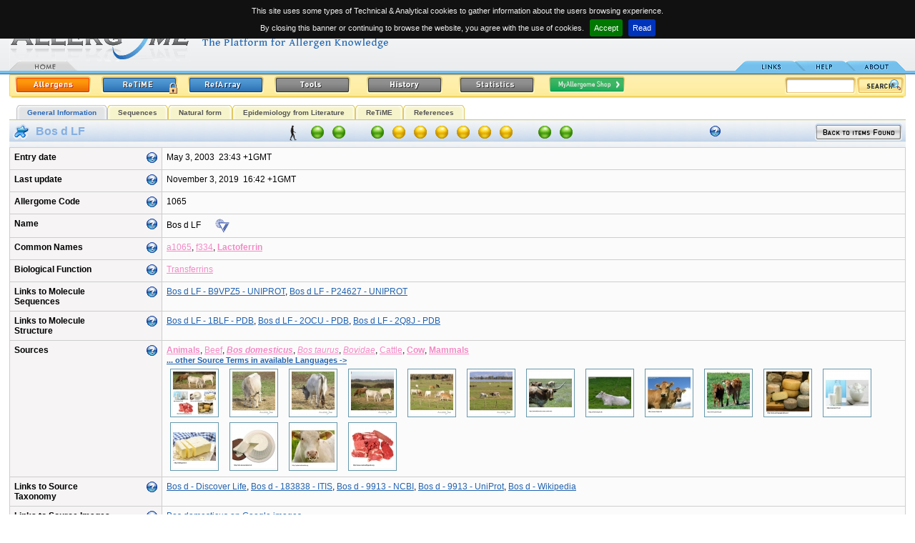

--- FILE ---
content_type: text/html
request_url: http://2006.allergome.org/script/dettaglio.php?id_molecule=1065&chr=1
body_size: 14584
content:
<!DOCTYPE html PUBLIC "-//W3C//DTD XHTML 1.0 Strict//EN" "http://www.w3.org/TR/xhtml1/DTD/xhtml1-strict.dtd"><html>
<head>
    <title>Allergome - Bos d LF</title>
    <META HTTP-EQUIV="Content-Type" CONTENT="text/html; charset=ISO-8859-1">    <meta name="Author"      content="Panservice info@panservice.it">
    <meta name="Keywords"    content="Allergy, Allergenic, Allergenicity, Allergens, Anaphylaxis, Animal, Animal Models, Asthma, Atopic Dermatitis, Atopy, Biochemistry, Conjunctivitis, Database, Diagnosis, Environment, Epidemiology, Food, Function, Fungi, Genetic, Immunochemistry, Immunology, Immunological, Immunotherapy, Insects, Intolerance, Mites, Molecular Biology, Molecules, Mould, Pollen, Pseudo-Allergic, Rhinitis, Structure, Urticaria">
    <meta name="Description" content="Allergome.org. Archive molecules">
    <meta name="robots"      content="all">
    <meta name="publisher"   content="http://www.allergome.org">
    <meta name="generator"   content="Panservice info@panservice.it">
    <link rel="STYLESHEET" type="text/css" href="http://2006.allergome.org/css/style2.css?t=20110228001">
    <link rel="STYLESHEET" type="text/css" href="http://2006.allergome.org/css/dynCalendar.css">
    <link rel="STYLESHEET" type="text/css" href="http://2006.allergome.org/css/jquery.cookiebar.css">
    <link rel="shortcut icon" href="http://2006.allergome.org/favicon.ico">
    <link rel="icon" href="http://2006.allergome.org/favicon.gif" type="image/gif" >
    <script language="Javascript" type="text/javascript" src="http://2006.allergome.org/js/functions.js"></script>
    <script language="Javascript" type="text/javascript" src="http://2006.allergome.org/js/dynCalendar.js"></script>
    <script language="Javascript" type="text/javascript" src="http://2006.allergome.org/js/browserSniffer.js"></script>
    <script language="JavaScript" type="text/javascript" src="http://2006.allergome.org/js/main.js"></script>
    <script language="JavaScript" type="text/javascript" src="http://2006.allergome.org/js/style.js"></script>
    <script type="text/javascript" src="http://2006.allergome.org/js/jquery-1.11.3.min.js"></script>

    <script language="JavaScript" type="text/javascript" src="http://2006.allergome.org/js/mootools-1.11.js"></script>
    <script type="text/javascript">
    
      jQuery.noConflict();

//      total=1800; //30 minuti
//
//      function sott() {
//        total=total-1;
//        if( total>=0 ) {
//           minute = Math.floor(total/60);
//           second = total%60;
//           txt = 'You will be still connected<br>for '+ minute;
//           if( minute==1 ) {
//              txt = txt + ' minute';
//           } else {
//              txt = txt + ' minutes';
//           }
//           txt = txt + ' and '+second;
//           if( second==1 ) {
//              txt = txt + ' second';
//           } else {
//              txt = txt + ' seconds';
//           }
//           /*
//           if(document.all){
//             document.all.conta.innerHTML= txt;
//           }
//           else if(document.layers){
//             document.layers['conta'].document.write(txt);
//             document.layers['conta'].document.close();
//           }
//           else if(document.getElementById){
//             document.getElementById('conta').innerHTML= txt;
//           }*/
//
//           $("conta").setHTML(txt);
//           setTimeout('sott()',1000);
//        }
//
//      }

    </script>

   
   <script language="JavaScript">
      Text[1] =["LAST UPDATE","Date of the last data entry or editing of the monograph."];
      Text[2] =["ALLERGOME CODE","Univocal progressive code within the Allergome database. Does not distinguish molecules from sources."];
      Text[3] =["NAME","Allergen Name is assigned by the WHO-IUIS subcommittee for allergen nomenclature. In case the allergen name is followed by a link to the IUIS web site.        Allergens lacking an official name have been nominated on the basis of authors' indications, or similarity to homologous proteins.        Some structures have been identified by means of bioinformatics procedures. These are labeled as 'In Silico Generated'.        Allergens and allergenic sources are scored in the Appendix A of the CLSI ILA20-A2 Guidelines for IgE detection.        Scoring system is between 1 (highest) and 4 (lowest). This reports the strength of documentation of the substance as an allergen,        being 1 equal to well documented in literature, 2 moderate documentation, 3 weak documentation, 4 no documentation."];
      Text[4] =["PREVIOUS NAME","Reports names that have been assigned to the same allergen during the time."];
      Text[5] =["COMMON NAMES","Common names are assigned on the basis of nomenclature of already described molecules. They may be codes used to identify commercial reagents. Some Common Names are selected for grouping purposes of IgE test results in InterAll (the Allergome allergic patient e-records). Selected ones and valid taxonomy nomenclature are in bold."];
      Text[6] =["LINKS TO MOLECULE SEQUENCES","Sequences of molecules are available, along with many other information on dedicated free web sites (UniProt, EMBL, NCBI)."];
      Text[7] =["LINKS TO MOLECULE STRUCTURE","This section links to molecule structure available at the Protein Data Bank web site. Structure are available from the scientific literature and you may find a specific link in the other pages of this web site."];
      Text[8] =["BIOLOGICAL FUNCTION","Function of the molecule is described in the literature. It may be the result of specific studies or may be derived by the sequence homology to molecules whose function is known."];
      Text[10]=["SOURCES","Terms defining the source are reported. Taxonomy and English or most common terms are displayed. If an in-language search has been performed in-language terms are added. The full list of the available in-language terms may be obtained by clicking '...other Source Terms in available Languages ->'.        To allow Users to easily identify the sources the Allergome team is adding images in each monograph that are automatically displayed if available.        Some Source Names are selected for grouping purposes of IgE test results in InterAll (the Allergome allergic patient e-records). Selected ones are in bold."];
      Text[11]=["LINKS TO SOURCE TAXONOMY","NEWT, NCBI, and ITIS web sites are linked to supply full information on taxonomy of allergenic sources. Whenever a species is not listed in the two websites additional resources are linked."];
      Text[12]=["LINKS TO SOURCE IMAGES","Source images are available by searching on Google images using the correct taxonomy name."];
      Text[13]=["LINKS TO SOURCE CALENDARS","This section links to free web site having data on dispersal of the source material. As these data often do not refer to the allergenic molecule or to a single species, much of the data are reported for families."];
      Text[14]=["TISSUES","This section describes which part of the source organism releases the molecules. A single molecule may be present in different tissues."];
      Text[15]=["ROUTES OF EXPOSURE","Routes of allergen penetration into the human body are reported in this section. Exposure to a single allergenic molecule may happen via several routes."];
      Text[16]=["ISOFORMS,VARIANTS,EPITOPES","This section reports the list of isoallergens that have been described and classified for allergenic molecule (BLUE section).        In the case of the GREEN section, it reports the list of allergenic molecules identified within that source."];
      Text[17]=["PREVALENCE","Data reported in the table of 'Epidemiology from Literature' are from the literature. Heading of the columns report data classified.        It's possible to sort the table by clicking on one of the headings.        Columns containing characters are sorted in increasing alphabetical order.        Columns containing number are sorted in decreasing value order.        Whenever the table exceed twenty rows a 'Epidemiology from Literature' page is created.        Only the first twenty rows will be displayed in the General Information page.        The complete table is available in the 'Epidemiology from Literature' page including the first        twenty rows by clicking on '... complete 'Epidemiology from Literature' listing ->' button or on the        'Epidemiology from Literature' label in the menu."];
      Text[18]=["MYALLERGOME SHOP","Links are provided to Manufacturers and Laboratories supplying specific reagents for the allergenic molecule or sources described in this monograph.        Several categories are available that classify the reagents:        Source Materials        Allergenic Molecules        Allergenic Extracts        Antibodies, Monoclonal        Antibodies, Polyclonal        Diagnostics (in vivo), Allergenic Molecules        Diagnostics (in vivo), Allergenic Extracts        Diagnostics (in vitro), Allergenic Molecules        Diagnostics (in vitro), Allergenic Extracts        Immunotherapy, Allergenic Extracts        Immunotherapy, Allergenic Molecules                Go to the MyAllergome Shop page for further details"];
      Text[19]=["REFERENCES","The very last 20 publications are listed for each category in this page.        Several categories are available to classify references        a) Biochemistry / Structure / Function        b) Molecular Biology         c) Immunochemistry / Allergenicity         d) Immune-mechanisms / Genetics         e-1) Detection - Indoor Environment          e-2) Detection - Outdoor Environment          e-3) Detection - Source Extracts or Food Products          e-4) Detection - Diagnostic and Immunotherapeutic Products          e-5) Detection - Source Tissues          e-6) Detection - Body Biodistribution          f) Epidemiology          g) Diagnosis          h) Immunotherapy         i-1) Experimental Model - Allergic Immune Response          i-2) Experimental Model - Conjunctival Contact-induced Diseases          i-3) Experimental Model - Ingestion-induced Diseases          i-4) Experimental Model - Inhalant-induced Diseases          i-5) Experimental Model - Injection-induced Diseases        i-6) Experimental Model - Skin-induced Diseases         j) Allergic Diseases in Animals        k) Review Citations"];
      Text[20]=["MOLECULES,EPITOPES","This section reports the list of isoallergens that have been described and classified for allergenic molecule (BLUE section).        In the case of the GREEN section, it reports the list of allergenic molecules identified within that source."];  // il testo ï¿½ lo stesso per isoform
      Text[21]=["HYBRIDS, POLYMERS OR SHUFFLEDS","Hybrids, polymers or shuffleds based on allergenic molecules have their components listed in this section."];  // il testo ï¿½ lo stesso per Hybrids
      Text[22]=["LINK TO ALLFAM","This section links to allergenic molecule families as described in the AllFam website.        Last updates of Links to AllFam were uploaded on September 12, 2011. 186 allergen families are considered, grouping 995 allergenic molecules and their isoforms. Allergens with unknown protein family were 96."];  // il testo ï¿½ lo stesso per Hybrids
      Text[23]=["ENTRY DATE","Date when the allergen has been entered in Allergome for the first time."];

      Text[30]=["SEQUENCES","Contains sequences as complete, precursor, partial or fragments, N-terminal, C-terminal, and peptides. Each sequence type is defined in the table.       You may perform sequence alignments for similarity searches using the AllergomeAligner on either the Allergome or the UniprotKb databases, or both together, using BLAST and FASTA algorithms."];
      Text[31]=["B-EPITOPE","Defined IgE binding sequences (B-epitope) are displayed. One or more links to the data source are provided. Non IgE-binding sequences might be displayed as well."];
      Text[32]=["T-EPITOPE","Epitope sequences identified by T cells (T-epitope) are displayed. One or more links to the data source are provided. T cell non reactive sequences might be displayed as well."];
      Text[33]=["MIMOTOPE","IgE binding sequences identified as conformational epitopes (mimotope) are displayed. One or more links to the data source are provided."];
      Text[34]=["SEQUENCE MOTIFS","Sequence motifs represent shared amino acid sequences among allergenic       molecules. Sequence motifs have been obtained on the basis of a       collaborative study with the Institute of Immunology Bern, Inselspital,       Bern, Switzerland, by the method described by Stadler MB, Stadler BM (FASEB J 2003;17(9):1141-3).       The last allergen motif discovery run has been performed on December 1, 2010, by using 2708 sequences from the Allergome database.       This resulted in 115 motifs representing 2154 allergenic molecules. The remaining 554 allergenic molecules did not match a motif."];

      Text[50]=["Allergenicity scoring:<br/>Sequence","Green: Available (Complete)<br/>Red: Not Available"];
      Text[51]=["Allergenicity scoring:<br/>Skin Test","Green: Positive<br/>Red: Negative<br/>Yellow: Not Available"];
      Text[52]=["Allergenicity scoring:<br/>Conjunctival Provocation Test","Green: Positive<br/>Red: Negative<br/>Yellow: Not Available"];
      Text[53]=["Allergenicity scoring:<br/>Nasal Provocation Test","Green: Positive<br/>Red: Negative<br/>Yellow: Not Available"];
      Text[54]=["Allergenicity scoring:<br/>Bronchial Provocation Test","Green: Positive<br/>Red: Negative<br/>Yellow: Not Available"];
      Text[55]=["Allergenicity scoring:<br/>Oral Challenge","Green: Positive<br/>Red: Negative<br/>Yellow: Not Available"];
      Text[56]=["Allergenicity scoring:<br/>Functional Test<br/>Basophil/Mastcell Degranulation/Activation Test","Green: Positive<br/>Red: Negative<br/>Yellow: Not Available"];
      Text[57]=["Allergenicity scoring:<br/>Non-Functional Test<br/>IgE/IgE-Immunoblotting","Green: Positive<br/>Red: Negative<br/>Yellow: Not Available"];
      Text[58]=["Allergenicity scoring:<br/>Epidemiology From Literature","Green: Tested positive<br/>Red: Tested, but always negative<br/>Yellow: Never tested<br/><br/>Tested subjects: 18,066<br />Positive subjects: 313<br />Percentage: 1.735%"];
      Text[59]=["Allergenicity scoring:<br/>ReTiME","Green: Tested positive<br/>Red: Tested, but always negative<br/>Yellow: Never tested<br/><br/>Tested subjects: 73,293<br />Positive subjects: 2,091<br />Percentage: 2.853%"];
      Text[60]=["Allergenicity scoring:<br/>Data Generation","Green: Experimental from Literature<br/>Yellow: Experimental Real Time<br/>Red: In Silico"];
      Text[61]=["ALLERGENICITY SCORING","The Allergenicity Scoring summarizes and visualizes the current characterization status of each molecule. Move on the spots with        the mouse pointer to get explanation and values for each of the eleven parameters considered. All the data are updated in real        time, excepting Sequence and ReTiME values that are updated once a day. Dots are not clickable.        The icon/s on the left describe the species of interest.        When multiple species of interest are shown, Allergenicity scoring refers to Homo sapiens.        When Homo sapiens is not involved, the Allergenicity scoring refers to the most important species for the allergenic molecule."];

      Text[80]=["SEARCH USING LANGUAGE","Any search is performed using Taxonomy and English source archives. You may add another language by selecting among those available in the pop-down menu. In the case you add an in-language archive you may use special alphabetic characters from a non-international keyboard."];

      Text[90]=["DATA GENERATION","You may select one of the three options. If you don't make any selection, all kinds are true. Data generation is updated real time."];
      Text[91]=["SEQUENCE","All the available sequences are considered. You may select one of the two options. If you don't make any selection,              all molecules will be displayed. If you select 'available', you are asked to select one or more sequence type. Sequence              availability in the Allergenicity Scoring is updated once a day. Click once to select, double click to deselect."];
      Text[92]=["TESTS","You may check one or two options. If you don't check any option, the test will not be used for searching. Tests are updated real time."];
      Text[93]=["EPIDEMIOLOGY FROM LITERATURE","You may enter range values for searching on tested subject, positive subjects, percentages. Epidemiology values are extracted from the corresponding Allergome table and updated real time."];
      Text[94]=["ReTiME","You may enter range values for searching on tested subject, positive subjects, percentages. ReTiME values are extracted from the corresponding Allergome page and updated once a day."];
      Text[95]=["SPECIES OF INTEREST","You may select one or more of the options. If you don't make any selection, all kinds are true. Species of interest is updated real time."];
      Text[96]=["ALLERGENICITY SCORING","The icon/s on the left describe the species of interest."];

      Text[100]=["SEARCH LIST","If you add the search in one of the available language archive the Allergome Database could return the following message:        'If you are doing a search using a term in your own language that is not present in the Allergome database, send us an e-mail indicating the language, the term, and the corresponding English or Taxonomic term.'                If you retrieved one or more Molecule Monograph a list will appear by column as follows:        1) A progressive number. The background color identifies the molecule section;        2) A Red dot, a Yellow dot or a blank space marking the items as 'NEW', 'MODIFIED', or 'UNMODIFIED', respectively;        3) The Molecule Name;        4) The inclusion in the WHO-IUIS Official Nomenclature List (www.allergen.org). The WHO-IUIS Allergen Nomenclature Sub-committee logo marks the molecule;        5) The way the data are generated. In silico generated monographs are marked;        6) The Sources of the Molecule. Taxonomy and English terms are always displayed. In-language terms are listed if the search has been performed using a language archive;        7) The date of last molecule updating;        8) The Allergome unique Code."];
   </script>
</head>
<body class="testo" leftmargin="0" topmargin="0" onLoad="MM_preloadImages('http://2006.allergome.org/img/tab_link2.gif','http://2006.allergome.org/img/tab_help2.gif','http://2006.allergome.org/img/tab_about2.gif','http://2006.allergome.org/img/button_allergen_on.gif','http://2006.allergome.org/img/button_refarray_on.gif','http://2006.allergome.org/img/button_history_on.gif','http://2006.allergome.org/img/button_download_on.gif','http://2006.allergome.org/img/button_statistics_on.gif')">

<div id="notification"><img align="absmiddle" src="http://2006.allergome.org/img/ajax_indicator_piccolo.gif" title="Loading..." style="margin-right:5px;" />Loading...</div><!-- INIZIO HEADER -->
<div id="TipLayer" style="visibility:hidden;position:absolute;z-index:1000;top:-100;"></div>
<table width="98%" border="0" cellspacing="0" cellpadding="0" align="center">

  <tr>
    <td id="tdLogo" rowspan="2">
	 	<a href="http://2006.allergome.org/index.php" tabindex="1" title="Allergome  - The Platform for Allergen Knowledge"><img src="http://2006.allergome.org/img/logo.gif" width="540" height="91" title="Allergome - The platform for Allergen Knowledge" border="0" align="baseline"></a><br>
		<div style="position:absolute;top:85px;"><a href="http://2006.allergome.org/index.php"><img src="http://2006.allergome.org/img/tab_home1.gif" width="95" height="14" title="Home Page" border="0"></a>      </div>
	</td>
    <td id="tdData" align="right">
      <b>Last update:</b>&nbsp;&nbsp;May 26, 2023<br>08:28&nbsp;+1GMT      <br><img src="http://2006.allergome.org/img/trasp.gif" border="0" width="10" height="5"><br clear="all">
            <div id="conta"></div>
    </td>
  </tr>
  <tr>
    <td id="tdTab" align="right">

               <!--<div style="margin:0px;display:inline-block;padding:0px;">
                  <form action="https://www.paypal.com/cgi-bin/webscr" method="post" target="_blank">
                     <input type="hidden" name="cmd" value="_s-xclick">
                     <input type="hidden" name="hosted_button_id" value="2HA6LZPAN2PZ2">
                     <input type="image" src="http://2006.allergome.org/img/btn_donate_internal_menu.png" border="0" name="submit" alt="Donate to the Allergome project">
                     <img alt="" border="0" src="http://2006.allergome.org/img/trasp.gif" width="1" height="1">
                  </form>
               </div>-->

                <a href="http://2006.allergome.org/news/index.php"><img src="http://2006.allergome.org/img/tab_link.gif" title="Links" width="95" height="14" border="0" id="Image1" onMouseOver="MM_swapImage('Image1','','http://2006.allergome.org/img/tab_link2.gif',1)" onMouseOut="MM_swapImgRestore()"></a><a href="http://2006.allergome.org/script/help.php"><img src="http://2006.allergome.org/img/tab_help.gif" title="Help" width="71" height="14" border="0" id="Image2" onMouseOver="MM_swapImage('Image2','','http://2006.allergome.org/img/tab_help2.gif',1)" onMouseOut="MM_swapImgRestore()"></a><a href="http://2006.allergome.org/script/about.php"><img src="http://2006.allergome.org/img/tab_about.gif" title="About" width="72" height="14" border="0" id="Image3" onMouseOver="MM_swapImage('Image3','','http://2006.allergome.org/img/tab_about2.gif',1)" onMouseOut="MM_swapImgRestore()"></a></td>
  </tr>
  <!-- <tr>
    <td colspan="2"><img src="http://2006.allergome.org/img/righino_blu.gif"></td>
    <td colspan="2">&nbsp;</td>
  </tr> -->
  <tr>
    <td colspan="2" style="padding-top:3px">
   	 <table width="100%" border="0" cellspacing="0" cellpadding="0">
           <tr>
             <td><img src="http://2006.allergome.org/img/yellow_start.gif"></td>
             <td background="http://2006.allergome.org/img/yellow_background.gif" width="100%">
                <a href="http://2006.allergome.org/script/search_step1.php?clear=1"><img src="http://2006.allergome.org/img/button_allergen_on.gif" width="106" height="24" hspace="5" border="0" title="Search the Allergome database for molecules and sources"></a><a href="http://2006.allergome.org/index.php"><img src="http://2006.allergome.org/img/button_retime_login.gif" width="106" height="24" hspace="10" border="0" title="Real Time Monitoring of IgE sensitization" id="Image5" onMouseOver="MM_swapImage('Image5','','http://2006.allergome.org/img/button_retime_login_on.gif',1)" onMouseOut="MM_swapImgRestore()"></a><a href="http://2006.allergome.org/script/refArray.php?clear=1"><img src="http://2006.allergome.org/img/button_refarray.gif" title="Search and Retrieve a Cross-sectional view of the Allergome Reference Archive" name="Image6" id="Image6" width="106" height="24" hspace="5" border="0" onMouseOver="MM_swapImage('Image6','','http://2006.allergome.org/img/button_refarray_on.gif',1)" onMouseOut="MM_swapImgRestore()"></a><a href="http://2006.allergome.org/script/tools.php"><img src="http://2006.allergome.org/img/button_tools.gif" title="Computational tools and free-authorized downloads from Allergome platform archives" name="Image8" id="Image8" width="106" height="24" hspace="10" border="0" onMouseOver="MM_swapImage('Image8','','http://2006.allergome.org/img/button_tools_on.gif',1)" onMouseOut="MM_swapImgRestore()"></a>                   <!--<img src="http://2006.allergome.org/img/button_tools.gif" title="Computational tools and free-authorized downloads from Allergome platform archives" name="Image8" id="Image8" width="106" height="24" hspace="10" border="0" onMouseOver="MM_swapImage('Image8','','http://2006.allergome.org/img/button_tools_on.gif',1)" onMouseOut="MM_swapImgRestore()">-->
                   <a href="http://2006.allergome.org/script/history.php" target="_blank"><img src="http://2006.allergome.org/img/button_history.gif" title="Yearly Saved Copies of the Allergome Database" name="Image7" id="Image7" width="106" height="24" hspace="10" border="0" onMouseOver="MM_swapImage('Image7','','http://2006.allergome.org/img/button_history_on.gif',1)" onMouseOut="MM_swapImgRestore()"></a>

                   <a href="http://2006.allergome.org/script/statistic.php"><img src="http://2006.allergome.org/img/button_statistics.gif" title="Real Time Status in Graphs and Tables of the Allergome Archives and Data" name="Image9" id="Image9" width="106" height="24" hspace="10" border="0" onMouseOver="MM_swapImage('Image9','','http://2006.allergome.org/img/button_statistics_on.gif',1)" onMouseOut="MM_swapImgRestore()"></a><a href="http://2006.allergome.org/shop/"><img src="http://2006.allergome.org/img/button_myshop_small.png" title="MyAllergome Shop" name="Image10" id="Image10" width="106" height="24" hspace="10" border="0" onMouseOver="MM_swapImage('Image10','','http://2006.allergome.org/img/button_myshop_small_hover.png',1)" onMouseOut="MM_swapImgRestore()"></a>   			 </td>
             <td background="http://2006.allergome.org/img/yellow_background.gif" nowrap>
             
                   <form name="quick_search" action="http://2006.allergome.org/script/search_step2.php" method="post" style="margin:0px;">
                     <div id="search"><input type="text" name="simple_field" value="">
                     <input type="hidden" name="action"              value="simple_search">
                     <a href="javascript:document.quick_search.submit()" class="testo"><img src="http://2006.allergome.org/img/button_search.gif" border="0" align="absmiddle" title="Quick Search"></a>
                     <input type="hidden" name="simple_substring"    value="Y">
                     <input type="hidden" name="simple_type_archive" value="all">
                     <input type="hidden" name="simple_no_unknown"   value="N">
                     <input type="hidden" name="simple_only_iuis"    value="N">
                     <input type="hidden" name="simple_no_isoform"   value="N"></div>
                   </form>
   			 </td>
             <td><img src="http://2006.allergome.org/img/yellow_end.gif"></td>
           </tr>
         </table>
      </td>
  </tr>
</table>
<!-- FINE HEADER --><center><div id="navigazione" align="center" style="background-color:white"><ul><li id="attivo"><a href="#">General Information</a></li><li><a href="http://2006.allergome.org/script/dettaglio_sequence.php?id_molecule=1065">Sequences</a></li><li><a href="http://2006.allergome.org/script/dettaglio_native.php?id_molecule=1065&id_native=381">Natural form</a></li><li><a href="http://2006.allergome.org/script/dettaglio_prevalences.php?id_molecule=1065">Epidemiology from Literature</a></li><li><a href="http://2006.allergome.org/script/retime/retime_monografia.php?id_molecule=1065&erase=1">ReTiME</a></li><li><a href="http://2006.allergome.org/script/dettaglio_references.php?id_molecule=1065">References</a></li></ul><div style="clear:both;margin:0px;padding:0px"></div></div></center>
<table class="td_normale" cellspacing="0" cellpadding="0" border="0" align="center" width="98%">
<tr><td class="td_sottotitolo" valign="top" style="padding:5px;" colspan="1" width="250" nowrap><img src="http://2006.allergome.org/img/allergens_molecule.gif" alt="Allergenic Molecule" title="Allergenic Molecule" border="0" align="absmiddle">&nbsp;<span class="testo_blu_grande">&nbsp;Bos d LF</span></td><td class="td_sottotitolo" valign="middle" colspan="3" align="center" nowrap style="width:auto"><a href="#" class="animale"><span style="background:#F5F9FB url(http://2006.allergome.org/img/species/homo_sapiens.png) no-repeat bottom left;"><i>Homo sapiens</i></span><img src="http://2006.allergome.org/img/species/homo_sapiens.png"></a><img src="http://2006.allergome.org/img/led_green.gif" border="0" alt="" class="scoring_led" onMouseOver="stm(Text[60],Style[12])" onMouseOut="htm()" /><img src="http://2006.allergome.org/img/led_green.gif" border="0" alt="" class="scoring_led" onMouseOver="stm(Text[50],Style[12])" onMouseOut="htm()" /><span style="margin-left:20px">&nbsp;</span><img src="http://2006.allergome.org/img/led_green.gif" border="0" alt="" class="scoring_led" onMouseOver="stm(Text[57],Style[12])" onMouseOut="htm()" /><img src="http://2006.allergome.org/img/led_yellow.gif" border="0" alt="" class="scoring_led" onMouseOver="stm(Text[56],Style[12])" onMouseOut="htm()" /><img src="http://2006.allergome.org/img/led_yellow.gif" border="0" alt="" class="scoring_led" onMouseOver="stm(Text[51],Style[12])" onMouseOut="htm()" /><img src="http://2006.allergome.org/img/led_yellow.gif" border="0" alt="" class="scoring_led" onMouseOver="stm(Text[52],Style[12])" onMouseOut="htm()" /><img src="http://2006.allergome.org/img/led_yellow.gif" border="0" alt="" class="scoring_led" onMouseOver="stm(Text[53],Style[12])" onMouseOut="htm()" /><img src="http://2006.allergome.org/img/led_yellow.gif" border="0" alt="" class="scoring_led" onMouseOver="stm(Text[54],Style[12])" onMouseOut="htm()" /><img src="http://2006.allergome.org/img/led_yellow.gif" border="0" alt="" class="scoring_led" onMouseOver="stm(Text[55],Style[12])" onMouseOut="htm()" /><span style="margin-left:20px">&nbsp;</span><img src="http://2006.allergome.org/img/led_green.gif" border="0" alt="" class="scoring_led" onMouseOver="stm(Text[58],Style[12])" onMouseOut="htm()" /><img src="http://2006.allergome.org/img/led_green.gif" border="0" alt="" class="scoring_led" onMouseOver="stm(Text[59],Style[12])" onMouseOut="htm()" /></td><td class="td_sottotitolo" valign="top" style="padding:5px;" colspan="1" align="left" width="350" nowrap><div width="100%" align="right" style="float:right;"><a class="link" href="http://2006.allergome.org/script/search_step2.php"><img src="http://2006.allergome.org/img/back2.gif" border="0"></a></div><img src="http://2006.allergome.org/img/question.gif" onMouseOver="stm(Text[61],Style[12])" onMouseOut="htm()" style="margin-top:3px"></td></tr><tr><td class="td_normale" valign="top" width="100%" colspan="5"><table class="tabella" cellspacing="1" cellpadding="6" border="0" width="100%">
<tr><td class="td_grigio" valign="top" nowrap width="200"><div width="100%" align="right" style="float:right;"><img src="../img/question.gif" onMouseOver="stm(Text[23],Style[12])" onMouseOut="htm()"></div>Entry date</td><td class="td_normale" valign="top" nowrap>May 3, 2003&nbsp;&nbsp;23:43&nbsp;+1GMT<br></td></tr><tr><td class="td_grigio" valign="top" nowrap><div width="100%" align="right" style="float:right;"><img src="../img/question.gif" onMouseOver="stm(Text[1],Style[12])" onMouseOut="htm()"></div>Last update</td><td class="td_normale" valign="top" nowrap>November 3, 2019&nbsp;&nbsp;16:42&nbsp;+1GMT<br></td></tr>
<tr><td class="td_grigio" valign="top" nowrap><div width="100%" align="right" style="float:right;"><img src="../img/question.gif" onMouseOver="stm(Text[2],Style[12])" onMouseOut="htm()"></div>Allergome Code</td><td class="td_normale" valign="top" nowrap>1065<br></td></tr>
<tr><td class="td_grigio" valign="top" nowrap><div width="100%" align="right" style="float:right;"><img src="../img/question.gif" onMouseOver="stm(Text[3],Style[12])" onMouseOut="htm()"></div>Name</td><td class="td_normale" valign="top" nowrap>Bos d LF<a href="http://www.clsi.org/source/orders/index.cfm?section=Online_Store&ETask=1&Task=1&SEARCH_TYPE=FIND&FindIn=0&FindSpec=ila20" target="_blank" style="margin-left:10px"><img src="http://2006.allergome.org/img/logo_clsi.png" border="0" title="Scored 1 in the CLSI ILA20-A2 Guidelines" style="margin-left:10px; vertical-align:middle"></a><br></td></tr>
<tr><td class="td_grigio" valign="top" nowrap><div width="100%" align="right" style="float:right;"><img src="../img/question.gif" onMouseOver="stm(Text[5],Style[12])" onMouseOut="htm()"></div>Common Names</td><td class="td_normale" valign="top"><a class="link_int" href="search_step2.php?action=search&type_archive=&no_unknown=&only_iuis=&no_isoform=&first_archivie=3&first_field=a1065">a1065</a>, <a class="link_int" href="search_step2.php?action=search&type_archive=&no_unknown=&only_iuis=&no_isoform=&first_archivie=3&first_field=f334">f334</a>, <a class="link_int" href="search_step2.php?action=search&type_archive=&no_unknown=&only_iuis=&no_isoform=&first_archivie=3&first_field=Lactoferrin"><b>Lactoferrin</b></a><br></td></tr>
<tr><td class="td_grigio" valign="top" nowrap><div width="100%" align="right" style="float:right;"><img src="../img/question.gif" onMouseOver="stm(Text[8],Style[12])" onMouseOut="htm()"></div>Biological Function</td><td class="td_normale" valign="top"><a class="link_int" href="search_step2.php?action=search&type_archive=&no_unknown=&only_iuis=&no_isoform=&first_archivie=2&first_field=Transferrins">Transferrins</a><br></td></tr>
<tr><td class="td_grigio" valign="top" nowrap><div width="100%" align="right" style="float:right;"><img src="../img/question.gif" onMouseOver="stm(Text[6],Style[12])" onMouseOut="htm()"></div>Links to Molecule<br>Sequences</td><td class="td_normale" valign="top"><a class="link_ext" href="http://www.uniprot.org/uniprot/B9VPZ5" target="moleculesequences">Bos d LF - B9VPZ5 - UNIPROT</a>, <a class="link_ext" href="http://www.uniprot.org/uniprot/P24627" target="moleculesequences">Bos d LF - P24627 - UNIPROT</a><br></td></tr>
<tr><td class="td_grigio" valign="top" nowrap><div width="100%" align="right" style="float:right;"><img src="../img/question.gif" onMouseOver="stm(Text[7],Style[12])" onMouseOut="htm()"></div>Links to Molecule<br>Structure</td><td class="td_normale" valign="top"><a class="link_ext" href="http://www.rcsb.org/pdb/explore.do?structureId=1BLF" target="moleculeimages">Bos d LF - 1BLF - PDB</a>, <a class="link_ext" href="http://www.rcsb.org/pdb/explore/explore.do?structureId=2OCU" target="moleculeimages">Bos d LF - 2OCU - PDB</a>, <a class="link_ext" href="http://www.rcsb.org/pdb/explore.do?structureId=2Q8J" target="moleculeimages">Bos d LF - 2Q8J - PDB</a><br></td></tr>
<tr><td class="td_grigio" valign="top" nowrap><div width="100%" align="right" style="float:right;"><img src="../img/question.gif" onMouseOver="stm(Text[10],Style[12])" onMouseOut="htm()"></div>Sources</td><td class="td_normale" valign="top"><table border="0" cellpadding="0" cellspacing="0"><tr><td class="td_normale" valign="top"><a class="link_int" href="search_step2.php?action=search&type_archive=&no_unknown=&only_iuis=&no_isoform=&first_archivie=13&first_field=Animals"><b>Animals</b></a>, <a class="link_int" href="search_step2.php?action=search&type_archive=&no_unknown=&only_iuis=&no_isoform=&first_archivie=13&first_field=Beef">Beef</a>, <a class="link_int" href="search_step2.php?action=search&type_archive=&no_unknown=&only_iuis=&no_isoform=&first_archivie=13&first_field=Bos domesticus"><i><b>Bos domesticus</b></i></a>, <a class="link_int" href="search_step2.php?action=search&type_archive=&no_unknown=&only_iuis=&no_isoform=&first_archivie=13&first_field=Bos taurus"><i>Bos taurus</i></a>, <a class="link_int" href="search_step2.php?action=search&type_archive=&no_unknown=&only_iuis=&no_isoform=&first_archivie=13&first_field=Bovidae"><i>Bovidae</i></a>, <a class="link_int" href="search_step2.php?action=search&type_archive=&no_unknown=&only_iuis=&no_isoform=&first_archivie=13&first_field=Cattle">Cattle</a>, <a class="link_int" href="search_step2.php?action=search&type_archive=&no_unknown=&only_iuis=&no_isoform=&first_archivie=13&first_field=Cow"><b>Cow</b></a>, <a class="link_int" href="search_step2.php?action=search&type_archive=&no_unknown=&only_iuis=&no_isoform=&first_archivie=13&first_field=Mammals"><b>Mammals</b></a><br></td></tr><tr><td class="td_normale"><a href="javascript:centra_top_right('http://2006.allergome.org/script/source_all_language.php?id_molecule=1065', '560','500', 'no', 'yes')" class="link">... other Source Terms in available Languages -> </a></td></tr><tr><td valign="top"><a href="javascript:centra('http://2006.allergome.org/script/immagine_grande.php?url=http://2006.allergome.org/photo/bos_domesticus/bos_domesticus_0000_Allergome.jpg', '663','688', 'no', 'no')" class=""><img class="image_mini" src="http://2006.allergome.org/script/visual_thumb.php?image=/opt/web/online/photo/bos_domesticus/bos_domesticus_0000_Allergome.jpg" alt="" border=""></a>  <a href="javascript:centra('http://2006.allergome.org/script/immagine_grande.php?url=http://2006.allergome.org/photo/bos_domesticus/bos_domesticus_0001a.jpg', '663','688', 'no', 'no')" class=""><img class="image_mini" src="http://2006.allergome.org/script/visual_thumb.php?image=/opt/web/online/photo/bos_domesticus/bos_domesticus_0001a.jpg" alt="" border=""></a>  <a href="javascript:centra('http://2006.allergome.org/script/immagine_grande.php?url=http://2006.allergome.org/photo/bos_domesticus/bos_domesticus_0002.jpg', '663','688', 'no', 'no')" class=""><img class="image_mini" src="http://2006.allergome.org/script/visual_thumb.php?image=/opt/web/online/photo/bos_domesticus/bos_domesticus_0002.jpg" alt="" border=""></a>  <a href="javascript:centra('http://2006.allergome.org/script/immagine_grande.php?url=http://2006.allergome.org/photo/bos_domesticus/bos_domesticus_0003.jpg', '663','688', 'no', 'no')" class=""><img class="image_mini" src="http://2006.allergome.org/script/visual_thumb.php?image=/opt/web/online/photo/bos_domesticus/bos_domesticus_0003.jpg" alt="" border=""></a>  <a href="javascript:centra('http://2006.allergome.org/script/immagine_grande.php?url=http://2006.allergome.org/photo/bos_domesticus/bos_domesticus_0004.jpg', '663','688', 'no', 'no')" class=""><img class="image_mini" src="http://2006.allergome.org/script/visual_thumb.php?image=/opt/web/online/photo/bos_domesticus/bos_domesticus_0004.jpg" alt="" border=""></a>  <a href="javascript:centra('http://2006.allergome.org/script/immagine_grande.php?url=http://2006.allergome.org/photo/bos_domesticus/bos_domesticus_0005.jpg', '663','688', 'no', 'no')" class=""><img class="image_mini" src="http://2006.allergome.org/script/visual_thumb.php?image=/opt/web/online/photo/bos_domesticus/bos_domesticus_0005.jpg" alt="" border=""></a>  <a href="javascript:centra('http://2006.allergome.org/script/immagine_grande.php?url=http://2006.allergome.org/photo/bos_domesticus/bos_domesticus_01.jpg', '663','688', 'no', 'no')" class=""><img class="image_mini" src="http://2006.allergome.org/script/visual_thumb.php?image=/opt/web/online/photo/bos_domesticus/bos_domesticus_01.jpg" alt="" border=""></a>  <a href="javascript:centra('http://2006.allergome.org/script/immagine_grande.php?url=http://2006.allergome.org/photo/bos_domesticus/bos_domesticus_02.jpg', '663','688', 'no', 'no')" class=""><img class="image_mini" src="http://2006.allergome.org/script/visual_thumb.php?image=/opt/web/online/photo/bos_domesticus/bos_domesticus_02.jpg" alt="" border=""></a>  <a href="javascript:centra('http://2006.allergome.org/script/immagine_grande.php?url=http://2006.allergome.org/photo/bos_domesticus/bos_domesticus_03.jpg', '663','688', 'no', 'no')" class=""><img class="image_mini" src="http://2006.allergome.org/script/visual_thumb.php?image=/opt/web/online/photo/bos_domesticus/bos_domesticus_03.jpg" alt="" border=""></a>  <a href="javascript:centra('http://2006.allergome.org/script/immagine_grande.php?url=http://2006.allergome.org/photo/bos_domesticus/bos_domesticus_04.jpg', '663','688', 'no', 'no')" class=""><img class="image_mini" src="http://2006.allergome.org/script/visual_thumb.php?image=/opt/web/online/photo/bos_domesticus/bos_domesticus_04.jpg" alt="" border=""></a>  <a href="javascript:centra('http://2006.allergome.org/script/immagine_grande.php?url=http://2006.allergome.org/photo/bos_domesticus/bos_domesticus_04b.jpg', '663','688', 'no', 'no')" class=""><img class="image_mini" src="http://2006.allergome.org/script/visual_thumb.php?image=/opt/web/online/photo/bos_domesticus/bos_domesticus_04b.jpg" alt="" border=""></a>  <a href="javascript:centra('http://2006.allergome.org/script/immagine_grande.php?url=http://2006.allergome.org/photo/bos_domesticus/bos_domesticus_04c.jpg', '663','688', 'no', 'no')" class=""><img class="image_mini" src="http://2006.allergome.org/script/visual_thumb.php?image=/opt/web/online/photo/bos_domesticus/bos_domesticus_04c.jpg" alt="" border=""></a>  <a href="javascript:centra('http://2006.allergome.org/script/immagine_grande.php?url=http://2006.allergome.org/photo/bos_domesticus/bos_domesticus_04c1.jpg', '663','688', 'no', 'no')" class=""><img class="image_mini" src="http://2006.allergome.org/script/visual_thumb.php?image=/opt/web/online/photo/bos_domesticus/bos_domesticus_04c1.jpg" alt="" border=""></a>  <a href="javascript:centra('http://2006.allergome.org/script/immagine_grande.php?url=http://2006.allergome.org/photo/bos_domesticus/bos_domesticus_04c2.jpg', '663','688', 'no', 'no')" class=""><img class="image_mini" src="http://2006.allergome.org/script/visual_thumb.php?image=/opt/web/online/photo/bos_domesticus/bos_domesticus_04c2.jpg" alt="" border=""></a>  <a href="javascript:centra('http://2006.allergome.org/script/immagine_grande.php?url=http://2006.allergome.org/photo/bos_domesticus/bos_domesticus_05.jpg', '663','688', 'no', 'no')" class=""><img class="image_mini" src="http://2006.allergome.org/script/visual_thumb.php?image=/opt/web/online/photo/bos_domesticus/bos_domesticus_05.jpg" alt="" border=""></a>  <a href="javascript:centra('http://2006.allergome.org/script/immagine_grande.php?url=http://2006.allergome.org/photo/bos_domesticus/bos_domesticus_05a.jpg', '663','688', 'no', 'no')" class=""><img class="image_mini" src="http://2006.allergome.org/script/visual_thumb.php?image=/opt/web/online/photo/bos_domesticus/bos_domesticus_05a.jpg" alt="" border=""></a></td></tr></table></td></tr>
<tr><td class="td_grigio" valign="top" nowrap><div width="100%" align="right" style="float:right;"><img src="../img/question.gif" onMouseOver="stm(Text[11],Style[12])" onMouseOut="htm()"></div>Links to Source<br>Taxonomy</td><td class="td_normale" valign="top"><a class="link_ext" href="http://www.discoverlife.org/mp/20m?kind=Bos+taurus" target="sourcetaxonomy">Bos d  - Discover Life</a>, <a class="link_ext" href="http://www.itis.gov/servlet/SingleRpt/SingleRpt?search_topic=TSN&search_value=183838" target="sourcetaxonomy">Bos d - 183838 - ITIS</a>, <a class="link_ext" href="http://www.ncbi.nlm.nih.gov/Taxonomy/Browser/wwwtax.cgi?mode=Info&id=9913" target="sourcetaxonomy">Bos d - 9913 - NCBI</a>, <a class="link_ext" href="http://www.uniprot.org/taxonomy/9913" target="sourcetaxonomy">Bos d - 9913 - UniProt</a>, <a class="link_ext" href="http://en.wikipedia.org/wiki/Bos_domesticus" target="sourcetaxonomy">Bos d - Wikipedia</a><br></td></tr>
<tr><td class="td_grigio" valign="top" nowrap><div width="100%" align="right" style="float:right;"><img src="../img/question.gif" onMouseOver="stm(Text[12],Style[12])" onMouseOut="htm()"></div>Links to Source Images</td><td class="td_normale" valign="top"><a href="http://images.google.com/images?as_q=Bos+domesticus" target="_blank" class="link_ext">Bos domesticus on Google images</a><tr><td class="td_grigio"  valign="top" nowrap><div width="100%" align="right" style="float:right;"><img src="../img/question.gif" onMouseOver="stm(Text[14],Style[12])" onMouseOut="htm()"></div>Tissues</td><td class="td_normale" valign="top"><a class="link_int" href="search_step2.php?action=search&type_archive=&no_unknown=&only_iuis=&no_isoform=&first_archivie=14&first_field=Milk">Milk</a><br></td></tr>
<tr><td class="td_grigio" valign="top" nowrap><div width="100%" align="right" style="float:right;"><img src="../img/question.gif" onMouseOver="stm(Text[15],Style[12])" onMouseOut="htm()"></div>Routes of Exposure</td><td class="td_normale" valign="top"><a class="link_int" href="search_step2.php?action=search&type_archive=&no_unknown=&only_iuis=&no_isoform=&first_archivie=11&first_field=Ingestion">Ingestion</a><br></td></tr>
<tr><td class="td_grigio" valign="top" nowrap><div width="100%" align="right" style="float:right;"><img src="../img/question.gif" onMouseOver="stm(Text[17],Style[12])" onMouseOut="htm()"></div>Epidemiology from<br>Literature</td><td class="td_normale" valign="top" nowrap><a name="table"></a><table class="tabella" cellpadding="5" cellspacing="1" border="0" width="50%"><tr><td bgcolor="#cbe1ef" align="center" nowrap><a href="/script/dettaglio.php?id_molecule=1065&chr=1#table" class="testopiccolo">Cohort</a></td><td bgcolor="#cbe1ef" align="center" nowrap><a href="/script/dettaglio.php?id_molecule=1065&year=1#table" class="testopiccolo">Year</a></td><td bgcolor="#cbe1ef" align="center" nowrap><a href="/script/dettaglio.php?id_molecule=1065&country=1#table" class="testopiccolo">Country</a></td><td bgcolor="#cbe1ef" align="center" nowrap><a href="/script/dettaglio.php?id_molecule=1065&test=1#table" class="testopiccolo">Test</a></td><td bgcolor="#cbe1ef" align="center" nowrap><a href="/script/dettaglio.php?id_molecule=1065&subject=1#table" class="testopiccolo">Subjects</a></td><td bgcolor="#cbe1ef" align="center" nowrap><a href="/script/dettaglio.php?id_molecule=1065&positive=1#table" class="testopiccolo">Positive (%)</a></td><td bgcolor="#cbe1ef" align="center" nowrap><span class="testopiccolo">Bibliography</span></td></tr><tr><td bgcolor="#ecf2ff" nowrap><span class="testopiccolo">1.10 - Any allergy symptom, Diagnosed<span></td><td bgcolor="#ecf2ff" nowrap align="center"><span class="testopiccolo">2010<span></td><td bgcolor="#ecf2ff" nowrap><span class="testopiccolo">Belgium<span></td><td bgcolor="#ecf2ff" nowrap><span class="testopiccolo">IgE<span></td><td bgcolor="#ecf2ff" nowrap align="center"><span class="testopiccolo">86<span></td><td bgcolor="#ecf2ff" nowrap align="center"><span class="testopiccolo">1.162<span></td><td bgcolor="#ecf2ff" nowrap align="center"><span class="testopiccolo"><a href="javascript:centra('http://2006.allergome.org/script/bibliography.php?id_bib=18927', '750','650', 'yes', 'yes')" class="link_int">20101214, Gadisseur R</a>
	<span></td></tr><tr><td bgcolor="#ffffff" nowrap><span class="testopiccolo">1.10 - Any allergy symptom, Diagnosed<span></td><td bgcolor="#ffffff" nowrap align="center"><span class="testopiccolo">2010<span></td><td bgcolor="#ffffff" nowrap><span class="testopiccolo">Italy<span></td><td bgcolor="#ffffff" nowrap><span class="testopiccolo">IgE<span></td><td bgcolor="#ffffff" nowrap align="center"><span class="testopiccolo">16,408<span></td><td bgcolor="#ffffff" nowrap align="center"><span class="testopiccolo">1.260<span></td><td bgcolor="#ffffff" nowrap align="center"><span class="testopiccolo"><a href="javascript:centra('http://2006.allergome.org/script/bibliography.php?id_bib=16870', '750','650', 'yes', 'yes')" class="link_int">20100301, Scala E</a>
	<span></td></tr><tr><td bgcolor="#ecf2ff" nowrap><span class="testopiccolo">1.11 - Esophagitis, Diagnosed<span></td><td bgcolor="#ecf2ff" nowrap align="center"><span class="testopiccolo">2013<span></td><td bgcolor="#ecf2ff" nowrap><span class="testopiccolo">Netherlands<span></td><td bgcolor="#ecf2ff" nowrap><span class="testopiccolo">IgE<span></td><td bgcolor="#ecf2ff" nowrap align="center"><span class="testopiccolo">76<span></td><td bgcolor="#ecf2ff" nowrap align="center"><span class="testopiccolo">1.300<span></td><td bgcolor="#ecf2ff" nowrap align="center"><span class="testopiccolo"><a href="javascript:centra('http://2006.allergome.org/script/bibliography.php?id_bib=30621', '750','650', 'yes', 'yes')" class="link_int">20131020, van Rhijn BD</a>
	<span></td></tr><tr><td bgcolor="#ffffff" nowrap><span class="testopiccolo">1.2.1 - Asthma, Diagnosed (Adults)<span></td><td bgcolor="#ffffff" nowrap align="center"><span class="testopiccolo">2012<span></td><td bgcolor="#ffffff" nowrap><span class="testopiccolo">Sweden<span></td><td bgcolor="#ffffff" nowrap><span class="testopiccolo">IgE<span></td><td bgcolor="#ffffff" nowrap align="center"><span class="testopiccolo">96<span></td><td bgcolor="#ffffff" nowrap align="center"><span class="testopiccolo">1.040<span></td><td bgcolor="#ffffff" nowrap align="center"><span class="testopiccolo"><a href="javascript:centra('http://2006.allergome.org/script/bibliography.php?id_bib=25167', '750','650', 'yes', 'yes')" class="link_int">20120528, Patelis A</a>
	<span></td></tr><tr><td bgcolor="#ecf2ff" nowrap><span class="testopiccolo">1.3 - Rhinitis, Diagnosed<span></td><td bgcolor="#ecf2ff" nowrap align="center"><span class="testopiccolo">2013<span></td><td bgcolor="#ecf2ff" nowrap><span class="testopiccolo">Brazil<span></td><td bgcolor="#ecf2ff" nowrap><span class="testopiccolo">IgE<span></td><td bgcolor="#ecf2ff" nowrap align="center"><span class="testopiccolo">101<span></td><td bgcolor="#ecf2ff" nowrap align="center"><span class="testopiccolo">0.900<span></td><td bgcolor="#ecf2ff" nowrap align="center"><span class="testopiccolo"><a href="javascript:centra('http://2006.allergome.org/script/bibliography.php?id_bib=30248', '750','650', 'yes', 'yes')" class="link_int">20130912, Lacerda Araujo LM</a>
	<span></td></tr><tr><td bgcolor="#ffffff" nowrap><span class="testopiccolo">1.5 - Atopic Dermatitis, Diagnosed<span></td><td bgcolor="#ffffff" nowrap align="center"><span class="testopiccolo">2013<span></td><td bgcolor="#ffffff" nowrap><span class="testopiccolo">Germany<span></td><td bgcolor="#ffffff" nowrap><span class="testopiccolo">IgE<span></td><td bgcolor="#ffffff" nowrap align="center"><span class="testopiccolo">140<span></td><td bgcolor="#ffffff" nowrap align="center"><span class="testopiccolo">1.430<span></td><td bgcolor="#ffffff" nowrap align="center"><span class="testopiccolo"><a href="javascript:centra('http://2006.allergome.org/script/bibliography.php?id_bib=27575', '750','650', 'yes', 'yes')" class="link_int">20130111, Ott H</a>
	<span></td></tr><tr><td bgcolor="#ecf2ff" nowrap><span class="testopiccolo">1.5 - Atopic Dermatitis, Diagnosed<span></td><td bgcolor="#ecf2ff" nowrap align="center"><span class="testopiccolo">2014<span></td><td bgcolor="#ecf2ff" nowrap><span class="testopiccolo">Netherlands<span></td><td bgcolor="#ecf2ff" nowrap><span class="testopiccolo">IgE<span></td><td bgcolor="#ecf2ff" nowrap align="center"><span class="testopiccolo">211<span></td><td bgcolor="#ecf2ff" nowrap align="center"><span class="testopiccolo">11.300<span></td><td bgcolor="#ecf2ff" nowrap align="center"><span class="testopiccolo"><a href="javascript:centra('http://2006.allergome.org/script/bibliography.php?id_bib=32268', '750','650', 'yes', 'yes')" class="link_int">20140331, Rockmann H</a>
	<span></td></tr><tr><td bgcolor="#ffffff" nowrap><span class="testopiccolo">10.1 - Normal Control<span></td><td bgcolor="#ffffff" nowrap align="center"><span class="testopiccolo">2012<span></td><td bgcolor="#ffffff" nowrap><span class="testopiccolo">Belgium<span></td><td bgcolor="#ffffff" nowrap><span class="testopiccolo">IgE<span></td><td bgcolor="#ffffff" nowrap align="center"><span class="testopiccolo">2<span></td><td bgcolor="#ffffff" nowrap align="center"><span class="testopiccolo">0.000<span></td><td bgcolor="#ffffff" nowrap align="center"><span class="testopiccolo"><a href="javascript:centra('http://2006.allergome.org/script/bibliography.php?id_bib=26258', '750','650', 'yes', 'yes')" class="link_int">20110223, De Knop KJ</a>
	<span></td></tr><tr><td bgcolor="#ecf2ff" nowrap><span class="testopiccolo">10.1 - Normal Control<span></td><td bgcolor="#ecf2ff" nowrap align="center"><span class="testopiccolo">2009<span></td><td bgcolor="#ecf2ff" nowrap><span class="testopiccolo">Belgium<span></td><td bgcolor="#ecf2ff" nowrap><span class="testopiccolo">IgE<span></td><td bgcolor="#ecf2ff" nowrap align="center"><span class="testopiccolo">26<span></td><td bgcolor="#ecf2ff" nowrap align="center"><span class="testopiccolo">3.850<span></td><td bgcolor="#ecf2ff" nowrap align="center"><span class="testopiccolo"><a href="javascript:centra('http://2006.allergome.org/script/bibliography.php?id_bib=15941', '750','650', 'yes', 'yes')" class="link_int">20091121, Ebo DG</a>
	<span></td></tr><tr><td bgcolor="#ffffff" nowrap><span class="testopiccolo">3.2.1 - Source Sensitized (IgE)<span></td><td bgcolor="#ffffff" nowrap align="center"><span class="testopiccolo">2008<span></td><td bgcolor="#ffffff" nowrap><span class="testopiccolo">France<span></td><td bgcolor="#ffffff" nowrap><span class="testopiccolo">IgE<span></td><td bgcolor="#ffffff" nowrap align="center"><span class="testopiccolo">40<span></td><td bgcolor="#ffffff" nowrap align="center"><span class="testopiccolo">25.000<span></td><td bgcolor="#ffffff" nowrap align="center"><span class="testopiccolo"><a href="javascript:centra('http://2006.allergome.org/script/bibliography.php?id_bib=11940', '750','650', 'yes', 'yes')" class="link_int">20080226, Gaudin JC</a>
	<span></td></tr><tr><td bgcolor="#ecf2ff" nowrap><span class="testopiccolo">4.1.2 - Heterologous Source Sensitized (Symptoms, SPT)<span></td><td bgcolor="#ecf2ff" nowrap align="center"><span class="testopiccolo">2011<span></td><td bgcolor="#ecf2ff" nowrap><span class="testopiccolo">China<span></td><td bgcolor="#ecf2ff" nowrap><span class="testopiccolo">IgE<span></td><td bgcolor="#ecf2ff" nowrap align="center"><span class="testopiccolo">100<span></td><td bgcolor="#ecf2ff" nowrap align="center"><span class="testopiccolo">1.000<span></td><td bgcolor="#ecf2ff" nowrap align="center"><span class="testopiccolo"><a href="javascript:centra('http://2006.allergome.org/script/bibliography.php?id_bib=23168', '750','650', 'yes', 'yes')" class="link_int">20111214, Zheng YW</a>
	<span></td></tr><tr><td bgcolor="#ffffff" nowrap><span class="testopiccolo">4.1.4 - Heterologous Source Sensitized (Symptoms, IgE)<span></td><td bgcolor="#ffffff" nowrap align="center"><span class="testopiccolo">2009<span></td><td bgcolor="#ffffff" nowrap><span class="testopiccolo">Belgium<span></td><td bgcolor="#ffffff" nowrap><span class="testopiccolo">IgE<span></td><td bgcolor="#ffffff" nowrap align="center"><span class="testopiccolo">22<span></td><td bgcolor="#ffffff" nowrap align="center"><span class="testopiccolo">13.640<span></td><td bgcolor="#ffffff" nowrap align="center"><span class="testopiccolo"><a href="javascript:centra('http://2006.allergome.org/script/bibliography.php?id_bib=15941', '750','650', 'yes', 'yes')" class="link_int">20091121, Ebo DG</a>
	<span></td></tr><tr><td bgcolor="#ecf2ff" nowrap><span class="testopiccolo">4.1.5 - Heterologous Source Sensitized (IgE)<span></td><td bgcolor="#ecf2ff" nowrap align="center"><span class="testopiccolo">2009<span></td><td bgcolor="#ecf2ff" nowrap><span class="testopiccolo">Belgium<span></td><td bgcolor="#ecf2ff" nowrap><span class="testopiccolo">IgE<span></td><td bgcolor="#ecf2ff" nowrap align="center"><span class="testopiccolo">20<span></td><td bgcolor="#ecf2ff" nowrap align="center"><span class="testopiccolo">15.000<span></td><td bgcolor="#ecf2ff" nowrap align="center"><span class="testopiccolo"><a href="javascript:centra('http://2006.allergome.org/script/bibliography.php?id_bib=15941', '750','650', 'yes', 'yes')" class="link_int">20091121, Ebo DG</a>
	<span></td></tr><tr><td bgcolor="#ffffff" nowrap><span class="testopiccolo">4.1.7 - Heterologous Source Sensitized (Symptoms, SPT, IgE)<span></td><td bgcolor="#ffffff" nowrap align="center"><span class="testopiccolo">2009<span></td><td bgcolor="#ffffff" nowrap><span class="testopiccolo">Belgium<span></td><td bgcolor="#ffffff" nowrap><span class="testopiccolo">IgE<span></td><td bgcolor="#ffffff" nowrap align="center"><span class="testopiccolo">37<span></td><td bgcolor="#ffffff" nowrap align="center"><span class="testopiccolo">0.000<span></td><td bgcolor="#ffffff" nowrap align="center"><span class="testopiccolo"><a href="javascript:centra('http://2006.allergome.org/script/bibliography.php?id_bib=15384', '750','650', 'yes', 'yes')" class="link_int">20090826, Ebo DG</a>
	<span></td></tr><tr><td bgcolor="#ecf2ff" nowrap><span class="testopiccolo">5.3.1 - Source Exposed (Symptoms, IgE)<span></td><td bgcolor="#ecf2ff" nowrap align="center"><span class="testopiccolo">2012<span></td><td bgcolor="#ecf2ff" nowrap><span class="testopiccolo">Belgium<span></td><td bgcolor="#ecf2ff" nowrap><span class="testopiccolo">IgE<span></td><td bgcolor="#ecf2ff" nowrap align="center"><span class="testopiccolo">99<span></td><td bgcolor="#ecf2ff" nowrap align="center"><span class="testopiccolo">6.060<span></td><td bgcolor="#ecf2ff" nowrap align="center"><span class="testopiccolo"><a href="javascript:centra('http://2006.allergome.org/script/bibliography.php?id_bib=26258', '750','650', 'yes', 'yes')" class="link_int">20110223, De Knop KJ</a>
	<span></td></tr><tr><td bgcolor="#ffffff" nowrap><span class="testopiccolo">5.3.1 - Source Exposed (Symptoms, IgE)<span></td><td bgcolor="#ffffff" nowrap align="center"><span class="testopiccolo">1999<span></td><td bgcolor="#ffffff" nowrap><span class="testopiccolo">France<span></td><td bgcolor="#ffffff" nowrap><span class="testopiccolo">IgE<span></td><td bgcolor="#ffffff" nowrap align="center"><span class="testopiccolo">58<span></td><td bgcolor="#ffffff" nowrap align="center"><span class="testopiccolo">43.100<span></td><td bgcolor="#ffffff" nowrap align="center"><span class="testopiccolo"><span></td></tr><tr><td bgcolor="#ecf2ff" nowrap><span class="testopiccolo">5.4.1 - Source Exposed (Symptoms, SPT, IgE)<span></td><td bgcolor="#ecf2ff" nowrap align="center"><span class="testopiccolo">2010<span></td><td bgcolor="#ecf2ff" nowrap><span class="testopiccolo">Austria / Germany / Spain / Italy / France<span></td><td bgcolor="#ecf2ff" nowrap><span class="testopiccolo">IgE<span></td><td bgcolor="#ecf2ff" nowrap align="center"><span class="testopiccolo">78<span></td><td bgcolor="#ecf2ff" nowrap align="center"><span class="testopiccolo">5.100<span></td><td bgcolor="#ecf2ff" nowrap align="center"><span class="testopiccolo"><a href="javascript:centra('http://2006.allergome.org/script/bibliography.php?id_bib=18296', '750','650', 'yes', 'yes')" class="link_int">20100923, Hochwallner H</a>
	<span></td></tr><tr><td bgcolor="#ffffff" nowrap><span class="testopiccolo">5.4.1 - Source Exposed (Symptoms, SPT, IgE)<span></td><td bgcolor="#ffffff" nowrap align="center"><span class="testopiccolo">2010<span></td><td bgcolor="#ffffff" nowrap><span class="testopiccolo">Italy<span></td><td bgcolor="#ffffff" nowrap><span class="testopiccolo">IgE<span></td><td bgcolor="#ffffff" nowrap align="center"><span class="testopiccolo">58<span></td><td bgcolor="#ffffff" nowrap align="center"><span class="testopiccolo">10.340<span></td><td bgcolor="#ffffff" nowrap align="center"><span class="testopiccolo"><a href="javascript:centra('http://2006.allergome.org/script/bibliography.php?id_bib=17841', '750','650', 'yes', 'yes')" class="link_int">20100716, DUrbano LE</a>
	<span></td></tr><tr><td bgcolor="#ecf2ff" nowrap><span class="testopiccolo">5.7.2 - Source Exposed (Provocation Test - Ingestion)<span></td><td bgcolor="#ecf2ff" nowrap align="center"><span class="testopiccolo">2009<span></td><td bgcolor="#ecf2ff" nowrap><span class="testopiccolo">Portugal<span></td><td bgcolor="#ecf2ff" nowrap><span class="testopiccolo">IgE<span></td><td bgcolor="#ecf2ff" nowrap align="center"><span class="testopiccolo">17<span></td><td bgcolor="#ecf2ff" nowrap align="center"><span class="testopiccolo">17.640<span></td><td bgcolor="#ecf2ff" nowrap align="center"><span class="testopiccolo"><a href="javascript:centra('http://2006.allergome.org/script/bibliography.php?id_bib=15849', '750','650', 'yes', 'yes')" class="link_int">20090910, Sokolova A</a>
	<span></td></tr><tr><td bgcolor="#ffffff" nowrap><span class="testopiccolo">5.7.2 - Source Exposed (Provocation Test - Ingestion)<span></td><td bgcolor="#ffffff" nowrap align="center"><span class="testopiccolo">2004<span></td><td bgcolor="#ffffff" nowrap><span class="testopiccolo">Italy<span></td><td bgcolor="#ffffff" nowrap><span class="testopiccolo">IgE (IB)<span></td><td bgcolor="#ffffff" nowrap align="center"><span class="testopiccolo">20<span></td><td bgcolor="#ffffff" nowrap align="center"><span class="testopiccolo">50.000<span></td><td bgcolor="#ffffff" nowrap align="center"><span class="testopiccolo"><span></td></tr><tr><td class="td_normale" colspan="7"><a class="link" href="dettaglio_prevalences.php?id_molecule=1065">... complete "Epidemiology from Literature" listing -></a></td></tr></table></td></tr><tr><td class="td_grigio" valign="top" nowrap><div width="100%" align="right" style="float:right;"><img src="../img/question.gif" onMouseOver="stm(Text[19],Style[12])" onMouseOut="htm()"></div>References</td><td class="td_normale" valign="top"><span class="testo"><b>Biochemistry / Structure / Function</b></span><br><span class="testoboldpiccolo">2014:</span><br><a href="javascript:centra('http://2006.allergome.org/script/bibliography.php?id_bib=33243', '750','650', 'yes', 'yes')" class="link_int">20140610, Gasilova N</a>
	 - <a href="javascript:centra('http://2006.allergome.org/script/bibliography.php?id_bib=33003', '750','650', 'yes', 'yes')" class="link_int">20140530, ORiordan N</a>
	 - <a href="javascript:centra('http://2006.allergome.org/script/bibliography.php?id_bib=32538', '750','650', 'yes', 'yes')" class="link_int">20140424, Grosvenor AJ</a>
	 - <a href="javascript:centra('http://2006.allergome.org/script/bibliography.php?id_bib=31922', '750','650', 'yes', 'yes')" class="link_int">20140225, Bencharitiwong R</a>
	 - <a href="javascript:centra('http://2006.allergome.org/script/bibliography.php?id_bib=31800', '750','650', 'yes', 'yes')" class="link_int">20140212, Le Parc A</a>
	<br><span class="testoboldpiccolo">2013:</span><br><a href="javascript:centra('http://2006.allergome.org/script/bibliography.php?id_bib=29729', '750','650', 'yes', 'yes')" class="link_int">20130726, McCarthy NA</a>
	 - <a href="javascript:centra('http://2006.allergome.org/script/bibliography.php?id_bib=29768', '750','650', 'yes', 'yes')" class="link_int">20130420, Zhou C</a>
	 - <a href="javascript:centra('http://2006.allergome.org/script/bibliography.php?id_bib=28632', '750','650', 'yes', 'yes')" class="link_int">20130420, Shimoni G</a>
	<br><span class="testoboldpiccolo">2012:</span><br><a href="javascript:centra('http://2006.allergome.org/script/bibliography.php?id_bib=27006', '750','650', 'yes', 'yes')" class="link_int">20121110, Siciliano RA</a>
	 - <a href="javascript:centra('http://2006.allergome.org/script/bibliography.php?id_bib=26459', '750','650', 'yes', 'yes')" class="link_int">20121010, David-Birman T</a>
	 - <a href="javascript:centra('http://2006.allergome.org/script/bibliography.php?id_bib=26444', '750','650', 'yes', 'yes')" class="link_int">20121002, Jabed A</a>
	 - <a href="javascript:centra('http://2006.allergome.org/script/bibliography.php?id_bib=25635', '750','650', 'yes', 'yes')" class="link_int">20120720, Alessandri C</a>
	 - <a href="javascript:centra('http://2006.allergome.org/script/bibliography.php?id_bib=23401', '750','650', 'yes', 'yes')" class="link_int">20120128, Mazri C</a>
	<br><span class="testoboldpiccolo">2011:</span><br><a href="javascript:centra('http://2006.allergome.org/script/bibliography.php?id_bib=26694', '750','650', 'yes', 'yes')" class="link_int">20111114, Anema SG</a>
	 - <a href="javascript:centra('http://2006.allergome.org/script/bibliography.php?id_bib=20663', '750','650', 'yes', 'yes')" class="link_int">20110713, El-Sayed MM</a>
	 - <a href="javascript:centra('http://2006.allergome.org/script/bibliography.php?id_bib=33457', '750','650', 'yes', 'yes')" class="link_int">20110202, Potocnik K</a>
	<br><span class="testoboldpiccolo">2010:</span><br><a href="javascript:centra('http://2006.allergome.org/script/bibliography.php?id_bib=18434', '750','650', 'yes', 'yes')" class="link_int">20101015, Lecoeur M</a>
	 - <a href="javascript:centra('http://2006.allergome.org/script/bibliography.php?id_bib=30081', '750','650', 'yes', 'yes')" class="link_int">20100513, Inglingstad R</a>
	<br><span class="testoboldpiccolo">2009:</span><br><a href="javascript:centra('http://2006.allergome.org/script/bibliography.php?id_bib=15601', '750','650', 'yes', 'yes')" class="link_int">20091007, Manzoni P</a>
	<br><span class="testoboldpiccolo">2008:</span><br><a href="javascript:centra('http://2006.allergome.org/script/bibliography.php?id_bib=12735', '750','650', 'yes', 'yes')" class="link_int">20080709, Ofori-Anti AO</a>
	<br><a class="link" href="dettaglio_references.php?id_molecule=1065">... complete Reference listing -></a><br><br><span class="testo"><b>Immunochemistry / Allergenicity</b></span><br><span class="testoboldpiccolo">2014:</span><br><a href="javascript:centra('http://2006.allergome.org/script/bibliography.php?id_bib=33243', '750','650', 'yes', 'yes')" class="link_int">20140610, Gasilova N</a>
	<br><span class="testoboldpiccolo">2012:</span><br><a href="javascript:centra('http://2006.allergome.org/script/bibliography.php?id_bib=25635', '750','650', 'yes', 'yes')" class="link_int">20120720, Alessandri C</a>
	<br><span class="testoboldpiccolo">2010:</span><br><a href="javascript:centra('http://2006.allergome.org/script/bibliography.php?id_bib=18296', '750','650', 'yes', 'yes')" class="link_int">20100923, Hochwallner H</a>
	<br><span class="testoboldpiccolo">2008:</span><br><a href="javascript:centra('http://2006.allergome.org/script/bibliography.php?id_bib=14576', '750','650', 'yes', 'yes')" class="link_int">20080327, Harwanegg C</a>
	<br><span class="testoboldpiccolo">2006:</span><br><a href="javascript:centra('http://2006.allergome.org/script/bibliography.php?id_bib=7455', '750','650', 'yes', 'yes')" class="link_int">20060119, DAuria E</a>
	<br><span class="testoboldpiccolo">2004:</span><br><a href="javascript:centra('http://2006.allergome.org/script/bibliography.php?id_bib=2453', '750','650', 'yes', 'yes')" class="link_int">20041101, Natale M</a>
	<br><span class="testoboldpiccolo">1997:</span><br><a href="javascript:centra('http://2006.allergome.org/script/bibliography.php?id_bib=5300', '750','650', 'yes', 'yes')" class="link_int">1997, Cantisani A</a>
	<br><br><span class="testo"><b>Immune-mechanisms / Genetics</b></span><br><span class="testoboldpiccolo">2013:</span><br><a href="javascript:centra('http://2006.allergome.org/script/bibliography.php?id_bib=30402', '750','650', 'yes', 'yes')" class="link_int">20131007, Imamura T</a>
	<br><span class="testoboldpiccolo">2011:</span><br><a href="javascript:centra('http://2006.allergome.org/script/bibliography.php?id_bib=21357', '750','650', 'yes', 'yes')" class="link_int">20110913, Kimura M</a>
	<br><br><span class="testo"><b>Detection - Source Extracts, Food Products, Drug Preparations</b></span><br><span class="testoboldpiccolo">2014:</span><br><a href="javascript:centra('http://2006.allergome.org/script/bibliography.php?id_bib=32942', '750','650', 'yes', 'yes')" class="link_int">20140529, Hodgkinson AJ</a>
	<br><span class="testoboldpiccolo">2011:</span><br><a href="javascript:centra('http://2006.allergome.org/script/bibliography.php?id_bib=21239', '750','650', 'yes', 'yes')" class="link_int">20110830, Loss G</a>
	<br><span class="testoboldpiccolo">2006:</span><br><a href="javascript:centra('http://2006.allergome.org/script/bibliography.php?id_bib=8382', '750','650', 'yes', 'yes')" class="link_int">20060623, Indyk HE</a>
	 - <a href="javascript:centra('http://2006.allergome.org/script/bibliography.php?id_bib=8824', '750','650', 'yes', 'yes')" class="link_int">20060305, Wedholm A</a>
	<br><span class="testoboldpiccolo">1994:</span><br><a href="javascript:centra('http://2006.allergome.org/script/bibliography.php?id_bib=26523', '750','650', 'yes', 'yes')" class="link_int">19941010, Fukumoto LR</a>
	<br><br><span class="testo"><b>Detection - Source Tissues</b></span><br><span class="testoboldpiccolo">2012:</span><br><a href="javascript:centra('http://2006.allergome.org/script/bibliography.php?id_bib=26444', '750','650', 'yes', 'yes')" class="link_int">20121002, Jabed A</a>
	<br><span class="testoboldpiccolo">2011:</span><br><a href="javascript:centra('http://2006.allergome.org/script/bibliography.php?id_bib=33457', '750','650', 'yes', 'yes')" class="link_int">20110202, Potocnik K</a>
	<br><span class="testoboldpiccolo">2004:</span><br><a href="javascript:centra('http://2006.allergome.org/script/bibliography.php?id_bib=2500', '750','650', 'yes', 'yes')" class="link_int">20040201, Taylor S</a>
	<br><br><span class="testo"><b>Epidemiology</b></span><br><span class="testoboldpiccolo">2013:</span><br><a href="javascript:centra('http://2006.allergome.org/script/bibliography.php?id_bib=30592', '750','650', 'yes', 'yes')" class="link_int">20131017, Prosperi MC</a>
	 - <a href="javascript:centra('http://2006.allergome.org/script/bibliography.php?id_bib=30248', '750','650', 'yes', 'yes')" class="link_int">20130912, Lacerda Araujo LM</a>
	 - <a href="javascript:centra('http://2006.allergome.org/script/bibliography.php?id_bib=27564', '750','650', 'yes', 'yes')" class="link_int">20130114, Fung I</a>
	<br><span class="testoboldpiccolo">2012:</span><br><a href="javascript:centra('http://2006.allergome.org/script/bibliography.php?id_bib=27341', '750','650', 'yes', 'yes')" class="link_int">20121220, Pomponi D</a>
	 - <a href="javascript:centra('http://2006.allergome.org/script/bibliography.php?id_bib=25167', '750','650', 'yes', 'yes')" class="link_int">20120528, Patelis A</a>
	 - <a href="javascript:centra('http://2006.allergome.org/script/bibliography.php?id_bib=23872', '750','650', 'yes', 'yes')" class="link_int">20120220, Nordlund B</a>
	<br><span class="testoboldpiccolo">2011:</span><br><a href="javascript:centra('http://2006.allergome.org/script/bibliography.php?id_bib=23168', '750','650', 'yes', 'yes')" class="link_int">20111214, Zheng YW</a>
	 - <a href="javascript:centra('http://2006.allergome.org/script/bibliography.php?id_bib=21984', '750','650', 'yes', 'yes')" class="link_int">20111122, Melioli G</a>
	<br><span class="testoboldpiccolo">2010:</span><br><a href="javascript:centra('http://2006.allergome.org/script/bibliography.php?id_bib=16870', '750','650', 'yes', 'yes')" class="link_int">20100301, Scala E</a>
	<br><span class="testoboldpiccolo">2009:</span><br><a href="javascript:centra('http://2006.allergome.org/script/bibliography.php?id_bib=15384', '750','650', 'yes', 'yes')" class="link_int">20090826, Ebo DG</a>
	<br><br><span class="testo"><b>Diagnosis</b></span><br><span class="testoboldpiccolo">2014:</span><br><a href="javascript:centra('http://2006.allergome.org/script/bibliography.php?id_bib=34499', '750','650', 'yes', 'yes')" class="link_int">20141122, Hochwallner H</a>
	 - <a href="javascript:centra('http://2006.allergome.org/script/bibliography.php?id_bib=33936', '750','650', 'yes', 'yes')" class="link_int">20140827, Hannula-Jouppi K</a>
	 - <a href="javascript:centra('http://2006.allergome.org/script/bibliography.php?id_bib=34192', '750','650', 'yes', 'yes')" class="link_int">20140812, Soemantri SP</a>
	 - <a href="javascript:centra('http://2006.allergome.org/script/bibliography.php?id_bib=33233', '750','650', 'yes', 'yes')" class="link_int">20140609, Rentzos G</a>
	 - <a href="javascript:centra('http://2006.allergome.org/script/bibliography.php?id_bib=33192', '750','650', 'yes', 'yes')" class="link_int">20140604, Marth K</a>
	 - <a href="javascript:centra('http://2006.allergome.org/script/bibliography.php?id_bib=32268', '750','650', 'yes', 'yes')" class="link_int">20140331, Rockmann H</a>
	 - <a href="javascript:centra('http://2006.allergome.org/script/bibliography.php?id_bib=32208', '750','650', 'yes', 'yes')" class="link_int">20140324, Heaps A</a>
	 - <a href="javascript:centra('http://2006.allergome.org/script/bibliography.php?id_bib=31795', '750','650', 'yes', 'yes')" class="link_int">20140211, Martinez-Aranguren R</a>
	<br><span class="testoboldpiccolo">2013:</span><br><a href="javascript:centra('http://2006.allergome.org/script/bibliography.php?id_bib=30657', '750','650', 'yes', 'yes')" class="link_int">20131028, Lupinek C</a>
	 - <a href="javascript:centra('http://2006.allergome.org/script/bibliography.php?id_bib=30621', '750','650', 'yes', 'yes')" class="link_int">20131020, van Rhijn BD</a>
	 - <a href="javascript:centra('http://2006.allergome.org/script/bibliography.php?id_bib=30592', '750','650', 'yes', 'yes')" class="link_int">20131017, Prosperi MC</a>
	 - <a href="javascript:centra('http://2006.allergome.org/script/bibliography.php?id_bib=27564', '750','650', 'yes', 'yes')" class="link_int">20130114, Fung I</a>
	 - <a href="javascript:centra('http://2006.allergome.org/script/bibliography.php?id_bib=27575', '750','650', 'yes', 'yes')" class="link_int">20130111, Ott H</a>
	<br><span class="testoboldpiccolo">2012:</span><br><a href="javascript:centra('http://2006.allergome.org/script/bibliography.php?id_bib=27341', '750','650', 'yes', 'yes')" class="link_int">20121220, Pomponi D</a>
	 - <a href="javascript:centra('http://2006.allergome.org/script/bibliography.php?id_bib=27338', '750','650', 'yes', 'yes')" class="link_int">20121220, Onell A</a>
	 - <a href="javascript:centra('http://2006.allergome.org/script/bibliography.php?id_bib=26932', '750','650', 'yes', 'yes')" class="link_int">20121030, Romano A</a>
	 - <a href="javascript:centra('http://2006.allergome.org/script/bibliography.php?id_bib=26449', '750','650', 'yes', 'yes')" class="link_int">20121004, Bonini M</a>
	 - <a href="javascript:centra('http://2006.allergome.org/script/bibliography.php?id_bib=25961', '750','650', 'yes', 'yes')" class="link_int">20120828, Besu I</a>
	 - <a href="javascript:centra('http://2006.allergome.org/script/bibliography.php?id_bib=25756', '750','650', 'yes', 'yes')" class="link_int">20120807, Lupinek C</a>
	 - <a href="javascript:centra('http://2006.allergome.org/script/bibliography.php?id_bib=25679', '750','650', 'yes', 'yes')" class="link_int">20120725, Pascal M</a>
	<br><a class="link" href="dettaglio_references.php?id_molecule=1065">... complete Reference listing -></a><br><br><span class="testo"><b>Experimental Model - Allergic Immune Response</b></span><br><span class="testoboldpiccolo">2012:</span><br><a href="javascript:centra('http://2006.allergome.org/script/bibliography.php?id_bib=27010', '750','650', 'yes', 'yes')" class="link_int">20121110, Zhou C</a>
	<br><br><span class="testo"><b>Experimental Model - Ingestion-induced Diseases</b></span><br><span class="testoboldpiccolo">2005:</span><br><a href="javascript:centra('http://2006.allergome.org/script/bibliography.php?id_bib=191', '750','650', 'yes', 'yes')" class="link_int">20050410, Adel-Patient K</a>
	<br><br><span class="testo"><b>Review, Editorial, Report Citations, Other Resources</b></span><br><span class="testoboldpiccolo">2014:</span><br><a href="javascript:centra('http://2006.allergome.org/script/bibliography.php?id_bib=34303', '750','650', 'yes', 'yes')" class="link_int">20141016, van Rooyen C</a>
	 - <a href="javascript:centra('http://2006.allergome.org/script/bibliography.php?id_bib=34615', '750','650', 'yes', 'yes')" class="link_int">20140930, Lee SY</a>
	 - <a href="javascript:centra('http://2006.allergome.org/script/bibliography.php?id_bib=34057', '750','650', 'yes', 'yes')" class="link_int">20140918, Cunsolo V</a>
	 - <a href="javascript:centra('http://2006.allergome.org/script/bibliography.php?id_bib=34018', '750','650', 'yes', 'yes')" class="link_int">20140911, Sun-Waterhouse D</a>
	 - <a href="javascript:centra('http://2006.allergome.org/script/bibliography.php?id_bib=33399', '750','650', 'yes', 'yes')" class="link_int">20140623, Ferreira F</a>
	 - <a href="javascript:centra('http://2006.allergome.org/script/bibliography.php?id_bib=32174', '750','650', 'yes', 'yes')" class="link_int">20140320, van Neerven RJ</a>
	 - <a href="javascript:centra('http://2006.allergome.org/script/bibliography.php?id_bib=31868', '750','650', 'yes', 'yes')" class="link_int">20140218, Leung PS</a>
	 - <a href="javascript:centra('http://2006.allergome.org/script/bibliography.php?id_bib=31554', '750','650', 'yes', 'yes')" class="link_int">20140123, Tsabouri S</a>
	 - <a href="javascript:centra('http://2006.allergome.org/script/bibliography.php?id_bib=31446', '750','650', 'yes', 'yes')" class="link_int">20140108, ORiordan N</a>
	<br><span class="testoboldpiccolo">2013:</span><br><a href="javascript:centra('http://2006.allergome.org/script/bibliography.php?id_bib=29996', '750','650', 'yes', 'yes')" class="link_int">20130819, Hochwallner H</a>
	 - <a href="javascript:centra('http://2006.allergome.org/script/bibliography.php?id_bib=28714', '750','650', 'yes', 'yes')" class="link_int">20130429, Bu G</a>
	 - <a href="javascript:centra('http://2006.allergome.org/script/bibliography.php?id_bib=28637', '750','650', 'yes', 'yes')" class="link_int">20130420, Van Gramberg JL</a>
	 - <a href="javascript:centra('http://2006.allergome.org/script/bibliography.php?id_bib=28277', '750','650', 'yes', 'yes')" class="link_int">20130313, Jarlot-Chevaux S</a>
	<br><span class="testoboldpiccolo">2012:</span><br><a href="javascript:centra('http://2006.allergome.org/script/bibliography.php?id_bib=31978', '750','650', 'yes', 'yes')" class="link_int">20121008, von Mutius E</a>
	 - <a href="javascript:centra('http://2006.allergome.org/script/bibliography.php?id_bib=26317', '750','650', 'yes', 'yes')" class="link_int">20120926, Kattan JD</a>
	 - <a href="javascript:centra('http://2006.allergome.org/script/bibliography.php?id_bib=26095', '750','650', 'yes', 'yes')" class="link_int">20120903, van Neerven RJ</a>
	 - <a href="javascript:centra('http://2006.allergome.org/script/bibliography.php?id_bib=25001', '750','650', 'yes', 'yes')" class="link_int">20120507, Di Stefano V</a>
	 - <a href="javascript:centra('http://2006.allergome.org/script/bibliography.php?id_bib=24957', '750','650', 'yes', 'yes')" class="link_int">20120505, Sherman AP</a>
	 - <a href="javascript:centra('http://2006.allergome.org/script/bibliography.php?id_bib=23318', '750','650', 'yes', 'yes')" class="link_int">20120116, Konstantinou GN</a>
	 - <a href="javascript:centra('http://2006.allergome.org/script/bibliography.php?id_bib=28039', '750','650', 'yes', 'yes')" class="link_int">20120101, Salimeri E</a>
	<br><a class="link" href="dettaglio_references.php?id_molecule=1065">... complete Reference listing -></a></td></tr>
</table></td></tr>
<tr><td class="td_sottotitolo" valign="top" nowrap align="center" colspan="5"><div style="float:right;padding-top:4px"><a class="link" href="http://2006.allergome.org/script/search_step2.php"><img src="http://2006.allergome.org/img/back2.gif" border="0"></a></div></td></tr>
</table><!-- INIZIO FOOTER/Copyright  -->
<table width="98%" border="0" cellspacing="0" cellpadding="0" align="center">
   <tr>
   	<td colspan="2" bgcolor="#0054A6"><img src="http://2006.allergome.org/img/trasp.gif" width="1" height="1" border="0"></td>
   </tr>
   <tr>
   	<td id="footer">
   	  Allergome 2003-2015<br><img src="http://2006.allergome.org/img/trasp.gif" border="0" width="2" height="2"><br>
   	  <a href="http://creativecommons.org/licenses/by-nc-sa/2.5/deed.en" target="_blank"><img src="http://2006.allergome.org/img/somerights20.gif" border="0"></a>
   	</td>
   	<td id="footer2" width="250">
   		<div align="right"><b>Developed by<br><a href="http://www.panservice.it" target="_blank"><font color="#004080">Panservice</font></a></b></div>
   	</td>
   </tr>
</table>
<br>
<!--
<rdf:RDF xmlns="http://web.resource.org/cc/"
    xmlns:dc="http://purl.org/dc/elements/1.1/"
    xmlns:rdf="http://www.w3.org/1999/02/22-rdf-syntax-ns#">
<Work rdf:about="">
   <dc:title>Allergome &amp;#45; A platform for allergen knowledge</dc:title>
   <dc:description>The Allergome web site has been designed to supply information on Allergenic Molecules and sources (Allergens). The Allergome Database is mainly addressed to people working in the
Allergy and Immunology fields.
The Allergome is based on the literature published since the early sixties and is continuously updated.
All the Allergens and data available in the IUIS Allergen Nomenclature Sub&amp;#45;Committee web site are currently present in the Allergome Database.
On the basis of stringent immunological and allergological criteria, carefully characterized Allergens that do not fulfill all the IUIS Allergen Nomenclature criteria are included in the Allergome Database.
Allergenic sources either with or without identified Allergenic Molecules are included in the Allergome Database.</dc:description>
   <dc:creator><Agent>
      <dc:title>Adriano Mari</dc:title>
   </Agent></dc:creator>
   <dc:rights><Agent>
      <dc:title>Adriano Mari</dc:title>
   </Agent></dc:rights>
   <dc:source rdf:resource="http://www.allergome.org/"/>
   <license rdf:resource="http://creativecommons.org/licenses/by-nc-sa/2.5/" />
</Work>

<License rdf:about="http://creativecommons.org/licenses/by-nc-sa/2.5/">
   <permits rdf:resource="http://web.resource.org/cc/Reproduction" />
   <permits rdf:resource="http://web.resource.org/cc/Distribution" />
   <requires rdf:resource="http://web.resource.org/cc/Notice" />
   <requires rdf:resource="http://web.resource.org/cc/Attribution" />
   <prohibits rdf:resource="http://web.resource.org/cc/CommercialUse" />
   <permits rdf:resource="http://web.resource.org/cc/DerivativeWorks" />
   <requires rdf:resource="http://web.resource.org/cc/ShareAlike" />
</License>

</rdf:RDF>

-->
<!-- FINE FOOTER/Copyright -->

<script type="text/javascript" src="http://2006.allergome.org/js/jquery.cookiebar.js"></script>
<script type="text/javascript">

   jQuery(document).ready(function(){
      jQuery.cookieBar({
         message: 'This site uses some types of Technical & Analytical cookies to gather information about the users browsing experience.<br>By closing this banner or continuing to browse the website, you agree with the use of cookies.',
         acceptButton: true,
         acceptText: 'Accept',
         policyButton: true,
         policyText: 'Read',
         policyURL: 'http://2006.allergome.org/privacy-policy.php',
         autoEnable: false,
         acceptOnContinue: true,
         acceptOnScroll: false,
         fixed: true
      });
   });
   
   if ( jQuery.cookieBar('get-accepted') ) {
      var gaJsHost = (("https:" == document.location.protocol) ? "https://ssl." : "http://www.");
      document.write(unescape("%3Cscript src='" + gaJsHost + "google-analytics.com/ga.js' type='text/javascript'%3E%3C/script%3E"));
      
      try {
         var pageTracker = _gat._getTracker("UA-7774027-2");
         pageTracker._trackPageview();
      } catch(err) {}
   }
   
   //MM_showHideLayers('boxInfoGrande','','show');
</script>

</body>
</html>


--- FILE ---
content_type: text/html
request_url: http://2006.allergome.org/script/visual_thumb.php?image=/opt/web/online/photo/bos_domesticus/bos_domesticus_0000_Allergome.jpg
body_size: 5935
content:
���� JFIF      �� <CREATOR: gd-jpeg v1.0 (using IJG JPEG v80), quality = 100
�� C �� C��  < <" ��           	
�� �   } !1AQa"q2���#B��R��$3br�	
%&'()*456789:CDEFGHIJSTUVWXYZcdefghijstuvwxyz���������������������������������������������������������������������������        	
�� �  w !1AQaq"2�B����	#3R�br�
$4�%�&'()*56789:CDEFGHIJSTUVWXYZcdefghijstuvwxyz��������������������������������������������������������������������������   ? �����_�������b�%ג�x�Vyf_9�D>lR��q���<5�,%�~-^>[�t� �i�7�\}�+���-.�k[�@Z�B���7R%��Kmo��=K�wWѴ� �3�/u={Űj�k�O�3B��d�;X���æ�^i��BK}@@4�dҵ+]b{�&�/�ٯ�4mR�� Gm/D�7>$���6Qx��KH�,,l����lZ�n^�o.wIΓcw��_*h� �hq?}Eb�9�<$��R�	a(T��!B��z�g����!�Mr�Vҝ8�MH�+ ��Q����x�R�M<kEP�:�I֖kT�ԌjK�Sq�4�����1��s�ǈ�����/��"��&���*��'լ��]���ֵ-�P[Y-��xv����-�4}��z�����~�ߴ�������]���l<,��>�L����Y��aI���h��J�ʅ#�c�	���><x�Y��E�x��Ǿ�t;��nKI-�׼+k��Ca�^��/��4/k(�ms:A��o�2M|���x����!��WL����Z�x��5949��T{��9�d�u��gY�ڬ�O�,l��̣ա^�o��Ϫ:�盬�(ʤ��|��a)�N�J���%�'x��O��FMN:p�(�)�EI�άqq�V3��o���Srg�w�~���h5�sWK��k縿��k�i�w���v�л(Ϝ^5���O26e��O��o���+�+��3���+m��>�����S���ą.;~��y�+l��u��F�wr��~�~�$�uM@����][xq�xr�L�m6�ᬬ�/�=�qE�Ii$7�2�^-�f��㷾�Q����(o��~�V�6�����k6��[hz]�ZK�Я<Y=�-ܶ�i�u�F���E�_M�YY�'��bag�e�<vwR�_�%V��a�4�'Z�g��ӧ)�Z�Bw�C��F2�[�6PUia�(F�u'9*NN0��N2Oޜ�IF� ����>>Ӽ7�j><���9��,�9�����	�^$��{+Y.jQ�j~�Y nuKe����'H�y�I?'|c� ���=~�H��S�C`#�OC�P}X�pg��t���tˇӵkm�#=�3���!2,���߂�R�C㧍�~kt�h� |-�i��M׉_Q�����z6��[[�_d��� ���:�z�Z�}�8�I�����:���kc�=��C�6:��V�^�e�2�\�\ɘ��nb�%1���C�e'�>�)��./&�%Rr��UJ*85C�K�5���*���PK�$����mZn�����S���T�N|ЕH��w\�w^���w\��o|Mіd�MsS�FV�]6G�S_·�KM2�s �ǎ;�]E�Ry)l�=���x鬯��Y�Û�F� �pi:�ݾ�+�w]݋˛E�0����Z��r.d�jsǶٿ�����|96������κ%��}������zb"�Զ�|�� �)��Q�<p�#2�2�c�='A���V���e�����O�K_�� b���D��ۤ�7����X�[ZYQ��1�~���#:��j��x��xՌk^�/�өS*�zs�ZP�N�ISs�����K�I���e�j��eOR��G^8
�z�e������:kҧR��K�r�ec����_�+�߇�x��FЯt�����������n�>�wu�����sa���ʹ6�Iw|�H�[�y�q/�Ϯ��\o���� ��r�?�4�F�m�3��۴+$�m��I$��,H��1mKv�_���e���SЮ� e?����MӮ/忷�G���\�ݜE��dn���6��ʬ@������������O�7��ǆ/���h��?��jz�v&�&��K}#K��C����j���/�7��e)���KNs�:T�V�jJ8���EET�7:rJ4cʔy�޺�}�.9�U��,����N����	��Z�E�Rq|�Qv�f��i������_j�ŭΩ�i6��j�e5֛�h�#_�����=|ũͩx�úm�z�h�g�=ş�"�3���ڋ�~0|E��⏍�3��|��[��Շ� ��ɮ�4���g�����֒�j�&����(����6��}����k�'íizn��.��?��];K���gë�Cx����Y#��5�� -�R���3�9d�;��?e�z������>x��R�������x��Ţ���!�m�o�'��R�-�FW�^4q�������Ü�8�S��2�K����L%N<�*MJX��⢩K��%J*�n��-�`���c)��4��YN�l�(�G;sF)ٿz�5���;C��΅�	5;��h^!�u�thూ�k�T��דi�=���]B�3��ksv�i��~ßd��粿����o��57��Ö~�E���/�V_l��y>��V�R4Ά�+�[ĩk�����(j���:4;[�t�|7�M�� �j�w%��/t��/I�(�-���MoB�/,uK&�Q��#{Ϗ<K�h~��S�o�� ��j:׆u���LY~Ͼ���m�K9^���w���=g��}ݖ�1�����n:�F!ե���8J*R�O/�:JQj.q�j�kE̢���l���0��&20��S�R������q�M�m�{][�� �V���ĺm�K��K�A�z���9�ً��*�����۬���f�������	y��U�G�o�0x�⇋g���2h>���Y�5V��ZcA�\�	}�ˈmd�=BKx�,����H�� A�<y{��ˬ|Z�}OZ�5������m.��RH弶Ӭ�ψ�vzV�d��úl����O�ma�k�G/���O�u����w�~>6��|O�k�3����)�_xR�Q�5��}/ǿo�kh�tk��<I��S����͈��h�_�g<CKO�8�A�؜����NY]<Z�N�T'R�O(Ӆ9R�J<��:��T�3�|*�x��8;�*fq�|���C�C��1W:����ңR�*�3�:����*Uk���12��?�� �5��Zh�'��t� ���,5	kt0ܔ���M*-Di�����
5�mewsw8Vxh g������K� �~��>-���^��gĽb��?<;g��մ�+���?����_�%�u�ᡶ����.����[��q~�X�\�;a�}/�>��].������(���c�:.�?�4�h�Ɯ5��K)⸰���h�G�]�&��ï~�?|���᧊�[����=Fkg@���۳_������S��^i7���^Ү"���5[����4�]���j2�x�C��g��jui:r���
��U��UJ�[�J�R��q��i��wx}��d�|�����&�+N��V���*�����T���ZX�^�u#
������!���T�g�]/����|?�Ϩ�������!��F�����������K?�.�٧x��Y* ��ڋ���)�h3�>'�t�WE�R��U�-����'�D���:'K�WU��[�2��Z�ho ����7�������ؓ�L�j����<��[]���h�&�Y��O��ZN�����x�R��}0�cG�Ay+\���,�,���?�Y_����^� �|�k�߂�[[�SH�7�>?����+jz<	��ģW���]V�K�����&�}*^iZ���6�|�����e��⸒y!ƅ���ԣK5V��B�j��	Vn��JX��9r��1�O/+�s�u|;�h�����%R��%U�N�Tb���+E+�f��Q�D|�b:7��)�[{��4�L�U�&��V�ݵ'�jg���Y�6K�e��5������? ���)�k�^/�/��������-�5(��,�&��JF�HFi�QD1M�(��+�������O��g�O�~� �4>"��?<O�i���?>7����:���iM����s��ݦ�k��Z�_�]��E���'[�[k���l*�65|����8��x>��W�P�r�;�8���Ε
����*u�ԧV�:���ש����zt�MT���{8���9a1�;���Fs�J���Bq����!V7��Q�U�Z�[��1��=zpN=����d�ۺ�>2x����.��Mϊ�i��x�¾4�ƙu/��Q<�6^�ɺ)���l�"���N���s�� ���Sƾ'���������j�PY���ż�ȷwjVw�y*��,h 6�P�$�9��f��u�X��hW~e�٥�ǃ|=�\�q��Ф]��e�Y<ȣm��$�#�xj���ti㣁X:���ὼ�O�F
3U�{%�߻QNR�i{;K���o�&e�f5rF}W:�)e��O7�[��S�ib*KByf>X�ի2�_R�(W���-��X4/x��_�#k��I�-�����xV�~k�QXxJ=;�>�-χ|Mv\k�!�5}��΋��hZ��#���{�Z��������S_���������x���t��y�I}�x��RҮg�ƭ���K}'S���3^�1sq�/R��-u��y����9�|Y�i�ßj���g�Oxv�đ���kv�:��麵��e5����W�������������OѼ;����>�<!c6��.��M��%Ɵ�h�zt�.���n�,��As*D��cH�H���8W�3\�5�f8�~
�=
��*պ�N�ӝjT�&�Ԫ�4�7M*wq�%O�O��|�/�|%�p�S�s\�*�c��52����įk����N7�C�8L>��Q�#�8}cN�7�3�
k�+�;�����.|�i^;�-�G�+��7{ea-��~3j���Rk�-�-��h�W�5��Ρ*YGqm�D.�25� ��,���~-|q��1�.�g�|}�.+�xZ�G��M����ieeh.~���༒]��������2���o'��d��_�5�g��<{��� �4��0hڭ��-5-}�Aue�i�����m.�Zޯ�ʉ|l^�P�O�-Ć�Dӿb���W�_��*_�ϩ[i7^!�WL�F�yլ3��j�#��MJ�E]M��2������i���7?��g\g�g�g�v*̱�qK�15�/�ԃ����T�՜i�*�xY9J<�M�_��a�>]N��Z�,=J3�㇊����W��:�ےQU��SN6Q_���s����>%x�I�M��O��:U��</��:u���>���j���@�g��$�5�}%���ϥ\�m=���s��'���fi��6gSK���дeZ"��1���dd$�R2�zb����_ �]cG���V����v���c�h��l���mm�u�4]O���W���u�͒�8�+Kzn� r �+xb��p���3��5H�I!T 2I���'���e��tgFt#CJ���N���j���
q�j��RN�!�9JS\����.>!�OR3��V��5O݄��iSR�璧N�`����cm��

--- FILE ---
content_type: text/html
request_url: http://2006.allergome.org/script/visual_thumb.php?image=/opt/web/online/photo/bos_domesticus/bos_domesticus_0001a.jpg
body_size: 4935
content:
���� JFIF      �� <CREATOR: gd-jpeg v1.0 (using IJG JPEG v80), quality = 100
�� C �� C��  < <" ��           	
�� �   } !1AQa"q2���#B��R��$3br�	
%&'()*456789:CDEFGHIJSTUVWXYZcdefghijstuvwxyz���������������������������������������������������������������������������        	
�� �  w !1AQaq"2�B����	#3R�br�
$4�%�&'()*56789:CDEFGHIJSTUVWXYZcdefghijstuvwxyz��������������������������������������������������������������������������   ? ��O����jVzu��i��I�v�l {�ᶻ�)Щ�%������xv�tdJ�>+i$Gop'��5x��&�!kϵ��ims(MbK�7�[�4J� h���( �x]j-~�DX���k�:��ӯ���3��k�R��K����FtH>]��4b�ߧ��$�%Ԭ�H��]_��W_n�n�l�}��H��hٷ��A��<&͚&̰�Y^���*��c<#KRU�)�A8�*��mKY�75̓����
q��J=}�����T�Qvtjs������j�&hx|W�Ϳ�<����5ݠx��K�K��1F� ��o����Kt�q=��Dn%��k�������_�w�~���/��X<@�Kf�����A��kv��N����u��yA"ɥYxy�ku]\۳F8���{��~���gim����%�,����Y�ҵmR٩]�k���6�v�ogh�X�P����'�7��m5���Y<����h�Y-���R�+t�s�i�1MnL(����L�bx�s��r�w����k��Ԩ���pr��
<�3��g�R��ww����U�S�J5��䤬�FQ���*�\%��ߴ|Є���'t�5� l��&�������N_i����� ���ƣ6���<��~�����-�U��P��n^�P������gw�G�kW���� Q�Dw��n㹒8b�*�k�n�� �����eg�D"�!���x�α���:F�<��C��#� �B���'�/"�	j3G;H���K�n�9�������չ��)졵�����x>�������0�X��(�lr؏6c0��8�eL%H�>baU��Jr�F���R�e(E%�l�����0pt�s�Kٸ��ZR�R�e�Wn)YE+�uIEE/yu��Au�CŬ*�U�f1�.!���G�"�̖��rN�]	��&e��mkofT%��בϗ�e�QKFnr">�^E�#��Ӛ��O�%����n�*�F���h�MĶ7����mY���Kȳ�;I�u�K+�|׳m>|��ԉ��ݽ�hm��m��ml��<k"�I8�b�a��ڧ8N)�sE��W�))K�JQjZ�g}t=�9�q^�.����*m+��-g�I;8]^�ǡ�������7F;h��v�K��7RCo,�ۘ���;RN��W	)h�$2��~��i���7Q;�2���W�5�d��F��fv��Xc��"�	5Ӊ^�ݞHO1w�[e�5h��aZ���om��Gos0�{�'��m�r4���nчK�y%���Ye֠ԚU���m#V{k����N����Y䰻�!mm$(���G�yn-�<��5���j�s��Z�熡��:��Z��
U������0���r�yF����}W
�y�Tq�:sss�8�5$�4�8�r�ۿ3K�<�N��}��%�t���7��s[IP��N�mkir�E�����+<��cU��dO�v���%PI��U��-�b�h���ɣ�0v����M6�<f{��t��y��A��F-�MKP�n��O�-&�e�L��N�,�o�`A�%&�)�I�Y��o�h�����/�Z^��t�}�SgV������H#e�����������$R����9�T�K����8����˕���9��=b��W����.~�(�J�{k��\���>�qK~ev��?oto�� �F��r��D�" ye%�n@�����_�w��	ሼW��h�q�x��^%�@F���,v�u�$��Hm�����m��_uЊ�-y"A��� �c'Ư�:w�O
�=�կ����w���T�.!�I�M�k����;_k҃m���X������=9���w��o�OXx�^��o�7U����=�����*t��y.���y���sOg{m��Iqv�|!|���?�q]l}lUcUB����W�5!)<%'���E֩$��)F\��/��Faሜy*JS�՝	$�J*�~^yr�t�ڍ��M��
��P���o��]ì_��qv�pK,���Q[��z.��!5��6J�%�����r��\���ֲ������[�x��v�s,S���d�������}WR�]ͬ ���M�}���k�[yn5�c�D��`�7>D�Li�G
<p1>��;w5׆n��qη�+��4W	oqqse%�6ז�6�O��"�	-f�i���Y98��+�ʥ[%Z<�J�[8��zn�>�(���c1	�4�գ�#7:����^�Q'\�3�>�ֿh�����_U��{V�� B�|;�!����'��cK��!ygq/���vwR}�M��ح�Z�߁>9��:����{���jMw:ji"�W�n�C4_m�,E����V�;�X��<���ύ� �xYdմ���RN��/��CU�n��n���uxYa�e��̑m�9w�Z���o��;uz|y���T��l5M.�m/V��[[��.b����!�������dtA,�l����xwF�\%|�G�:��EG��*����$�ir�EB�UL>����K�n�7\��%��Ț�_o��=��:�ݯ�/Eկ���=⛫�ﳶv�]æj�s�e Ԯ�dt��K�����]>��[Hn�g�RM����|��h�?�ïk�Λ�n<k�h��m4�v��շ�,�u���=[�_}�C�^��X�ӭ4F	l<��2|'񾅧���l�iw��>�ᘴYi�5�����ͨ�R�k�t�a�S�����-n���coh��<	��R�Ǉ4f�o:&��h�\jZ�76b�B>g��������O\��ڥ��[#=��a�(� M���{:X�f&����
P��9V˪JXZ��f���S�*���Nֳ���F�E�(Ӛ�a*�sF5�J�)*������ݴ�?c��#�V�+��}� ��j�hZ5����t���<�;NԴ��󅮫��y]��,sE��0[|�X|�O�t�k^-𦕫�:}���x[]m@�5Ȯ>Ӧ��,�񵧈.Vi� ���n�j�\�unT�Q�� u�/��_��� D���ex��6^������n.[LԴ�;E��m���즞��K�=�m��k/����Ȟ4�c�k]�e���c�{�ɪk�p��I�Բ[�w�Cu�j�i�Ʃ�K�w��/��ib����H䷚X�1���B���juq�JPJ-ca��	JNN�MO�'VO�rO����_�UiS�(FaR����ҕ9AYE5(���Gʟ+�K�����[Q[ϱx��䴓L������jKcn�#i[I.�����I�4��i}@�w��k5{��i%��S�_�xeUKv�7m^����c�Io�c<�Y���<)�}L����Z����\Ϭi66��n�VˍK�WZ���k`�|�M����4w�o���E�i�+,~$�Ź����5}>�o�d��%34�hc��'�i,�Re����V���N1�QV�K�ii;ʜd����{����(˚�>^hǚt�g'����k窾�gra���̱�>x�_�g�P�.!׼[�j	o-�%�]�X����Yъ���v�Ey<�UXl��5��&��}r��υ^/H��X��L>��c�������-����n�l'�p��� I8�c���OJn�ۜ�t�J��x]��\�̳x�g/v�{ϭ�5�Y�&����{��}��Օ��ֵ���{\�Nt��#ߊm�D�7��6�"���ˣk�%��2�i2�l�S_�.��yZAm��:x-�CNI��/Z�Y� ����z�I�M�~9k�h0[[�w�(�4�^"��o����0hr�K&����g�G�"XGo��v��vzv�ڌ���I��c�޺�`������u���r����zX���E8�Ԝܕ�j���hũ�E��){7KHWK�V�VX�5;{ɫk���B���<i:ω��I���>=_���/��W���6���rD6����G�<=�Ai~|z5������4�X�����g�j���Z�O��Q�ڈ-�Y�GP�_K�ۋyg���\W�nt����	-�,b�G�m?tu�M�&��hZ͹�ҵ+���y�@�v��������V��'�q�Gq���������]V�����4K?��W(��m<��Y%d?�:xWR�QHG�d��nS��:،�9�V|�ӫ[)�T�o'��v�c�i$��֩�^>�Q�a�auc���*�.�{�o�C�N��_��-�Q���{�e%�:��,<C���K�ݜ[��x��o4�P����v��IJ����r[���߲��c�7��O�[���9��7��	6�Ȟj�ۙVM��.�t��G,h��c�L�W���Zޕ�� l������>��<O�m%���+��]K�i����}��e�ԧ���-���4�y�EX������Z�[kx--�Id�E��$�!$�<�L�o�iY/#���/��Y/q��ݣ&�L+��d��l�}7�����d�9*Xj��I8�ʴ����'���i%[[T��

--- FILE ---
content_type: text/html
request_url: http://2006.allergome.org/script/visual_thumb.php?image=/opt/web/online/photo/bos_domesticus/bos_domesticus_0002.jpg
body_size: 5171
content:
���� JFIF      �� <CREATOR: gd-jpeg v1.0 (using IJG JPEG v80), quality = 100
�� C �� C��  < <" ��           	
�� �   } !1AQa"q2���#B��R��$3br�	
%&'()*456789:CDEFGHIJSTUVWXYZcdefghijstuvwxyz���������������������������������������������������������������������������        	
�� �  w !1AQaq"2�B����	#3R�br�
$4�%�&'()*56789:CDEFGHIJSTUVWXYZcdefghijstuvwxyz��������������������������������������������������������������������������   ? �t� �F�2��1��]��߅�]/�,w�Eedͭ��+-�ʏn���K#vS|dԭY����)����+��+�B��}�ۙn!>u��k��4��u>O-��N�uDX�G��K��Cv��5�\Os��i'�f���q�[y#Qu$�1�ƷR�Α�y�4pMk�I�m��u{"^7�侶����j᣸�����Y�h��6U�����J5��U8�6���;^WK�I����#��NQ��u�R����֕HÚz��M�ZOx�+-RG�X|O֥:v�n�n�v�c�{�������s�����K��	��f��{,����KX~���>\|kӵ�x�X���ԞУ�ӭT�u8|�uK�n�=3K��8U.�uv��-��c�X��������x7]���|+'���j���+�{�u��k"���>����>��ZM:]J���s�����~�K��F�OxG��i�ƒ�Z^�`�Sλ�����Yk����]�<�\<�\J�$��>�<9ʳ�_1�ap��җ��O�rξ/�r��>aN�ERRs��I*iJ*V����Q��հ���q��B�-B�+J<�R��9�$�y`��gv^(����k�M����x�·�վ����ᷟN�y��=����1��iچ�p,������F��<q�5G��=���¯�?���T����|K�����M3U��xa�4�!����շ�.Ut�/�)l��m��_j��?	�*�um[I���[mcR�n'��/,da�[�F���F�p��Z�ܤ����`��u� �c����l,/[὿�/���qĲ�Om��J���'G�A�jךk�j	n��<�3�Kr5�g���<3��2�XlDoW�Xy����U��Rq���3��)S��5hӌ�<|\._��	T�cA����!��N�D�ˢvv����N���wz��m#�H�g���XZ)�:��$�g�`R�S�%>a%� �}U���[�F�~VX�R�W �e�s�K%+�4�ؾ�e^��/�����^�o�l|�|U����U��W�����K�4�Sj�-n�Dm���԰iФ�N$Ef�� ��<���	���9��4;S̎����K�p<̳<FW19�Yej8�e(ץ7���ú�%:��RT����:m����E�������U�թ:U�*�JT���4g�X�NJJ�9S�n�h�U�i��<=�r��-|Q����{�_���N�֬���x����φ���Q�]3Q���y�]���{��)xR��}cj�=յs[��4�KxoL��� ���8uMNYm��r�����$w�F�J߲:��j6�*�i�7�_g��:�����M/Jk��?k���H�,��v�7u���ͭ��i|5�(��� ^xs�_l�-a�ٶ���iN����N�e��}�Z��X�}��j6C�K-����m��p�%J�W��=��4�T������)ե�z��X��.q�N5(�%�R_��*Ƶ*����)7I�)s����V*WnPr�o�nvG����_�o�M����Z}�������^�]�t���ɼ0������eՌ�3E#,6ZT��6������w÷6W?`��hg�E�`�\��@�d��{lӤ�Ǹ��)@`Kl�6� O�� �V^>�4��	��F�K��GZ֝������R���E2\jU���"��mne���A�@Xj����M���V�b�b������l��{e���e�.�nd�+�A�f��+�p�QG����"3��Oi:����4�,T������FJ)_�%F�;;AF����9J��,���A'w�����w���[h�&��f�V�V�<K1�E�2���#9Q�h2��W��%����;ǟ������F���U������K�B��l%!�-���jN؇�2�	]����V���-�ڝ�1����_�1�Ee��k�ۨ�ݸ\X�#C���`(�-{��S�ڍ�����^-��m�B�㝆���-���U�F���޴i�&���+m�q�As2���F���5U3<a�*U�J��V����e+_����i;+&���������j>���Q_�I�F�+�[;kv���~Ӿ�|/��*j�S�ך��f�e���"�boKo=ݍ���>�u������&t�CilV�<6A�ᮅZ}߈��:H�̎���4�m`���U�O�䴸�X�r��lK���y��\����� �?u���o�>1�~��/�u)��'X�􂚥���L�~��K�å[^�mh�h��fF��:�A���=�·�/�i���
��x��ZEi�4�+S+J����%v��w#����c^��Ԥ�*��μߺ�w{�B:B�6����L�N�(ڼ(Ӎ^J��y�S��i6�r��e.��]}�~�4����e�j�<�%��V��klf��(�tԆ+g�,�������[��N��,e�ե�,����'�5_�IDmm}%�d�R\ܴ�-�W��H�RXN>�i�\��'�|	��o,�,_�%wuueڙ�W������f}6���ﷸI4�x���r��Df���� �{�HxEE���.���Ӯ'�R�����_�C9�&��	�l�q4��l#���գ���X5I��6æ��*��ZŤ����Y��R�և�<]XG���[kw~�Zn��]#kk�o�_�j?xs@���o��5����ǧ�7�am>k�YWB�=6_�<A3i��Ŷ�-��ƿ���5�x[���^���_��e5�OE�|pa�Y������n��Q��9����Oy�4�$0����|���N���z� ��Q�x�Q�!�X�4����o􋻛�y.��E��j�7Je�;��I-��ؼ�� �4�����x��sA�[~mj�]���t��m"�+m��gW���Z��s=���Mya3�y��8�0���z0��2%��QTu*V�B�
�6�QR�h���kE�d��!�ai��jR���}���,i�q�Q�*)�.R�wI�*)���Ĉ5?~��
���p6��/x�-Fo��i����=��o��J���]��6��[ح��iu+i�l-�+�π�<Q����^�c���ω_�,QI��Z�w��K�Դ��$�kos�-2������/�$Z��].K�{o�5?�j��(���tK�k���	ϩ��j6~2Ӵ�K�_-5��M7\���.b��5���k3i�֞uΟ�K��� 3<'���n��|��&�M��t����.i5{��mN�كZ�f��/���2��>� C�����W@������RO�A�p����T��F�aW�5�p�(Ԍ�¤�����p�^�<քs5e'w*T�T��w�wQw�d�ֿ�~:�����|=c�ؼ�$�Z������߻�ʺa����	Z}����~xm#��kD��/�/�g/ZjPZ|/�����kkR+-sG�_�uM6�Ig�}6�_�d��w��浊	o��5	m�7j7QMϮ���_��]�� �Ѽ-�%��w����h�����ݖ���|��]ͨ4�3�^O�jW�nז�q�)݇��ҢGId�$a.om�֯o4�_O[ۍ>KmF�{�V����k�so���ȥ�i�4�|V0�eQ����J����:��M{KI��J��Ŷ�s�+N�M�oYƞ*���58��.h��Z֚|�ɦ�QVj�5c�������T�7�g�Q�ꑋt�5ǯn,�~TӋ8�V/iiqz��$�'j�s<�E�|
�=� ���$7~"�g����cjzu��wy�J���KT������o���%����Kl���$�I�{Np�zzSw6�����W�� �8k��O3_�/q��/ax���Z���%o�{����3��(�JS���ڋJj.:�ɯy$��H�{�� ����ėr�Gc���42:�/��˦Cw[,3iw��Z\��,V�\���y_�K�NX��>O�� ����}2�P�Շ�4�Y�6z�׷�0��{�-$,b�}/���e�*uD��l��,�XIq��P	;y�=;t�FN�����1��U�rRU3OG���Zh��~[^)����kuǊsh�jQ�����A�����+YY�'��*�/� �#�s�׌l�w|���e�]�ֱi^2��M>{�f�k�ꖗ�3ٴĥŒG�ϩ�Wz]ޣ:��������LxwR���4�jڗ�-<+6�>#� cYXM��^��x�C�Ǉ�M_Þ"��Ѵ�i�McU�,�%��Iyf�k��]�4�i:���ۛ�+R��=���4	wl�[i��Heky�yW�w<�L�����|�5�Auo�\�>cD����r��v�̎���VC����u!�m��yVN���E��'4��Ӌ���IB�>
p�:�p�Vֶ��%�bیp�NR��(�E�V�n1�M�k߭��u�	~�rhK��� �m��.�-�Mg��7uڕ�w�)��=o�M*+�J�ɠQmc�]i��Ma�h��ܦ�?��� �� ������z?���m�u�M+�:V�gs��u{��	����n��f�Qi�8�Y��Tmߺ�
�V��]+[ҵ���<�xGözg��M����ez|˩u-?W�Y��/���L������ e�]��O7�84�;[P�mco���,�Ȱ[đD$�g�i�"���#�#e�vrX����;FQQ���M�Ҵ\oV1m(ʗ$"կB1R�RIO��J��Wqm�z-I�m�s�Ի|�]]ӻճ��

--- FILE ---
content_type: text/html
request_url: http://2006.allergome.org/script/visual_thumb.php?image=/opt/web/online/photo/bos_domesticus/bos_domesticus_0003.jpg
body_size: 4734
content:
���� JFIF      �� <CREATOR: gd-jpeg v1.0 (using IJG JPEG v80), quality = 100
�� C �� C��  < <" ��           	
�� �   } !1AQa"q2���#B��R��$3br�	
%&'()*456789:CDEFGHIJSTUVWXYZcdefghijstuvwxyz���������������������������������������������������������������������������        	
�� �  w !1AQaq"2�B����	#3R�br�
$4�%�&'()*56789:CDEFGHIJSTUVWXYZcdefghijstuvwxyz��������������������������������������������������������������������������   ? ��|)w��S�~�վ�%ݿ�t='B���1��t�{�.)By���F���v"�uqx�F�0x����o�9�+:�����4_/H�[�� ^��2ji�\ߪH'��,��KT�RS�:V���UCQ��?�?�S��H�ol�S���ƖMMg{{��{��P��A��&���w���#c$ј�h㳷�=?�fG9J��SZ�Nt��*I'.k�%Ӯ�ٞr�C�U�����7���n�VW�ݏ�*/�@7Г�	��
�{ա����C�|��~�p:� s_�N�� C�󦥛X|%��P�z7Ģ�O:�Vk�4�dĻ�'��ځwpd�zO� �T~+Y�r�<��%ZKI|?�x�G��lJ�V�����m�@
-��/��yڏ��%u̜�J)�'��o�&�T�������m�+�������d�w���.���r/b9��s��?Q����x�J#w�|��B~���d���� �U�+^ݽ���xO�X;I�k>!��6�Y�.�fM/� \�Ŝ�I6�Ko=�m8���uO�*G����O�o�ze�r��Ԣ�&���I�4����6��M�e���;N���|ؕ y"Y�L��ӗ���II�(��YN2��i��z-��9&%4�t��;4�vڃ]��u�����t�c�P���/�{}3����4������(�DW�Zட�v�$���W�����}/Ő<w�5��F��^��?�Γ}�B��ݙ�׸� �����gӼ�Xͬ^|�J�t�%������:�h���>c1q�r�$�5'�̔�N:]'v��)ݫE��螶O'�no�b%���S���'��}:i���6���YH�����c��O�;��"8"�7��Y$i]n�,H�2DaF7�7����M����}N[�1g[Xkz�F�9?�����K#3$22��[ds��#����7<y�mI��iE�,sZ��8�7�d�`��Y��9�Ap��\=��}�/�~�P�E��I��<O?��V�%���W���[�-?��`X�t�+��4|7����n��oŸ�^	�!�yl�|��3����Q�Vq��9N>�J�,�M�����Ը{'��Җ/2��(��Ʀ�
�k�էJu�e8*XhJJ0�QIT��
vpm}O�k_�φ�i��o�� G���]Cum�x<�&��� �mZ�v��� ��ZXIcw;:g��^��"�m�=s
M������M��.�|�G,KlXF�IƏ���s� ��[���ߴ���<)��~Ѽ�k>	�5b��O��i�hVWͫ��ks5柣��s���`X^������;����7���i�o5˝�?��,�o�R�I�����zZ}�I����l [���ē���*U�,]�(�RnS��Ɣ"�!EZ��o��R�I��D�2�����K*������j�ug8�T�B��(7d۳����L�0~"������ �i�&���Xb����7�C�RNl���%In�*�(y���������K���>%Ko�������Kt��"�2Z�۽�4+2��Cl�9-�(�����k���c��~�g�,ur�ϲ��i��(���,lm5t��i-�Q{l����di�Y[?gK?��~i�� �wI�Λ=��{Vp���ң�Zx����g�x������Coi�,ne��qٝ9�	�ʲ�4�Jx�iǑ�s�=|��r{4�ZR�<0؝jb0�c�S�p�'7VR�Q���S������c�&���[|��|a�j�����S�]��f�ƣ>���Kkj�P�Ԣ���H�Vx�7��^l@���W��H�ˢ�m-<'� h�Z}`FZR���hm%ы�e]��b������_��8�����|y�O	�;�/�#�4{L������Z�	���kq-�io�تIpm�KIVql��� �mO�ڷ��e׼Q��v��Z�v�~*���tkY�Oskψg���t����W���G�D��e@��8�9.�t0x�u���S�R�>geM�g˪���퓵��;�JuT�Jj�\n����Ji�ێ�))^��� |}��vOxkQ�"�rMZ�Mӭ�5}5/u����S��7����Mb��W��[W+0��==?�~�t�GK�'�~X/�g�e�>�����3Ew�I{mq�%�RI��3�$�y4k��+��#ß/f��)��d�!��%�>E���5h!�-A��e��H.��l�E��n`�ա|Q�N�WL[�J� �#q�4�[,�y7�.���K<�=���F��9nm��4�:n�+��F��B���Ӎ)�s�)���Ϟn����;m�M�1�e8S���i*U\�Tc�i&䟳I�Ɯe�8M)4��M� c�)<��6�o?�"�ͭ�ֱC�mK�ϋ|3���P\,R�^x�^�h�H�]B;a����C���������-1��P��4�R���������w�V�au8�)�md����&�;x���V��Ӿ7Z�O[��=��i�i=͕�)���V����7P����H�$���cq&�������=GUx�A�OH�u)d������p�j�����d�������a���q����T}�Z���ʛ�UP�*�$\:��1�Y;�]�r8��rS�����:T�R���t�ԓ��R�h�猣��I�7}.��_�>*��,�ίh��a�g�4�i��h�)���H��.|&t�t�v���M�[��b5}B�+}e{�����<5�:��\��w�����h|s�����Q�5Ť�WXZ�����]<_�q4r��P��]5�͟N�-�&�}�꺕�B�~$��!���yz��h�Լ'�x:+	�[g���4)�ᛍ'T�ߪ�-�P���N;�|Cu��O�^9��;����R����q�.mn��)���F��4��+]�Oae��[�E�)	����o��Bt�5gV�hA�aMө��(�a�?cQE�+J��҃�P�`��������
��p�*�Z�;�$��vq���f��߳��}��w��{k�j���-��U��J����f��_��׭�ԋ�D4-B�Gm-��1E����=a��zE��?�� _˩M�O%����k̋��E#�:��ߢ�����Q�A�X��4� ���4[M+H�y�I܈o|Gc�X��V�uDm!e���d�,N�M+,%N�����������c@��y��+y�u�/�&4�Ȑ�)EH��7& ���U=��'�)�X�^�9N�"���)ZiJPQM��i�V�(��ȫQ�(�~�5\UHJ�#Uny=-'u���zݟ�� ���z���S���o�H�r[7��j'e�Cp��yaa*G�+���\�zo�� ���P�&i���I��ͱ�A���φRhZ�Q$`���{��kqs5���̗Q��'��	'�}9���M��s�s����_�r��&������_hY�Y�#�V��m�ok���h�td���?�yw{$�h���ZY$���� ?���?�R��}?S���|C�D���V�?>�2�~̶f��*��	�]%֟x�ͷ��u�y$s]$�I� �(���]��Z�o,�Mu�~2�D�A�,Rx�$�)�2��i�pa�+�`�����ݞ��v�' ���{u���� �[�w���J�RU(EK���.\:����-�QRrQG��I)FK�N2r��QA��]��W������'d���a� �����\��j�m�b�oi�/���Ƴ߬;�d�[ILv������d��|��ݵ� �`���u�1��>)��[=��|,��#���y#�դs�YVWo�<��RB�i���&��M'Pе�sy�jV� g���.홃Km3�I�o8O*� ���	��Ѹ;����.��땇�h���Q��y��~�J��t�2-����*ɕ_
�
����JI�ŨT��H���L��*m�Yj�:��8��>
�#����J�M�'��i�{��7[� �\~�K~-��sݽ���M���m��͑��!o�=l����.�{9`�ْ[�mE�I� ���.6������8����� &6wy�ˍ|I(�CJc
f��1��d��O���^
�|k�kzV����g��S�O�v�L�?������O�u.����k7�����i��R���춣K�ӂ���cg�gkajm�mഷY%�yx�(����M3�Q�Y�ydl���K߄y)%����ʝ�|���)s`����J��ɜ���Q:��e)(�:��2���qW�I)5��ި��

--- FILE ---
content_type: text/html
request_url: http://2006.allergome.org/script/visual_thumb.php?image=/opt/web/online/photo/bos_domesticus/bos_domesticus_0004.jpg
body_size: 5174
content:
���� JFIF      �� <CREATOR: gd-jpeg v1.0 (using IJG JPEG v80), quality = 100
�� C �� C��  < <" ��           	
�� �   } !1AQa"q2���#B��R��$3br�	
%&'()*456789:CDEFGHIJSTUVWXYZcdefghijstuvwxyz���������������������������������������������������������������������������        	
�� �  w !1AQaq"2�B����	#3R�br�
$4�%�&'()*56789:CDEFGHIJSTUVWXYZcdefghijstuvwxyz��������������������������������������������������������������������������   ? �g���U��5���wὖ�mqka%��'�(�ﮭ�0ہfс������!�M5��w2-���'�m~��%���_��~ږ�:'�5k�yg������v��&��-B�-R�����X�_�/����v�]���G�񦷯jwV��u���:��t}��Ia�"���i�������w�b�bI�_���� �ρ��V�6�����SԟQ���Y,�sqc�p��� �dd��0p���W����[�9R�:��mz��cF�r�5�ͩ)N�}�eE�rJ)�q�n/����U�e��P��u
���Vx|\g5+Sj�#,]��)FrqVi�ɽ� tu�//��4��(~	�=����Y<Q�)�-��Ŵ�"�f5�M<q�o�H���x��?�9�~�7�<_���o�K��a����Xa�[[��h�� ��d�J� c%ҽ�Ÿh� �����Oٿ��:M���n<)i��M��[�\����Er���Ţ������J-�>���w�n���g�%|6񮏫x_U����G<�iZ�4�K�6�����m	.C��������C�J���Ǜ�f)U�*��a<:�?�0�*1�=��c����g¥���x���컒N8��>T�7���x�+FVNѓv~�G�O���8㏍~xg�߳�¸'՝[T�֛�~�Y����K].]>�m>=U�;��d�Mh�\
�*^Kouk�p���=m�j�� �O�>ҵ�����z���]5�I$Ю�3?�sn�¿f��R����g�s�a��3�^��MѼc���5;k=P����Ӥ�Kh�ݻXiq\AƗM���L�$�%�q>C�� ط����\�z7��(�����Q���-�>��ǥ"��Ѵ�+�^8�Y�7�7s�p�K5�G�C�<F'1�	q-z)T�V�Y}U)�~�T��Ӎ'V�t��r���Ԫ73��]�J��	c:jR���J��*j�YN3�*qr�*��{r��~��*� ���%|[�P�4Oٳ��拣]��՞���4� �jRX�o5�6& ׫�io�Fu���r�%s� ��/��~
�!��DK�^�,��ު����kk;ئHfVE�J�ˏ2�2�k_ٻR�ƻ��|8�w�tK-v�Ͽԯu�V�Y�����m�����4�O,��QZ�(��ko���q{���l?o�o�/�����H�M���sv�l�a�v����#�FvQ�����"SR�g�hP|�Pp�֪�ی�JMEJ񊻒�o9>e~�6C�S�����ܭ�J�)E��Mk���$�ot���wV��[ɨ��a�/| ��$�K!{����[�a�h�I��U������n�O�z�}��X�t뻭;��KK�=n)���{[�د�^E�����K��	����c�u��w�|%��� 	�T�7�����8�$׆_���(��[9�O�5Mq�����5+�쥖���BGp̗�?)�x���xwU����/^���X�tmg��U��߁��O�]b;g����}΃�����w�Lw�mܗv�I�ʪ���e���W�[)B�N
�*U�J^�X��JU�i�|���n�n�8?RT��p��s���Zp��b��Vrr��R�7�4S�^j-�,�G�����Mj,�;k��C�I��!X���Mq�i������5Ry#�t��ġ��y0��i���I��\I4ѲY�+u�������g�|u��m�/����i�����cs����ͬ�>���P��������_��L���E��-��~�߲����Þ�мo�o�]kVXkz����6�N��$���Э����K�žS-x0���^K���T�K�����6�+�5)�R�
�j�B\�*QM��N-����\e>c��cy�I}^�|�F3����V��s�HB3J7iT�5$��~�Q���V�ǃ<g�8�mu{�N�'���kk�-�o�����]��Ƶo��6���5�Η��[�n$��B����I�i�jp��ɼ-�h���4}9�⹹�F�����l�0i������^X>�s���A$�t���>��-m4[?E����v���E P."�[�1J�k�O��
_�}w�u��<a�h�=���e����V���G�A����5-"���t[�'���E:Mέku<rȈ�.�e,m��0��᲌��ӥ��s7�������R~�"�jSq��9�����)S髇̫b��GNJ��a�U��Т��)V�<5F�G�BU%�c4��?+�I�O��7���궺����}������"��]f��V�����F�2��|/��{����4_�V6ai���4�A���sXM`�D�S\\o���Z[�ZIYj���ß������6�q��z����e��^�V�̿h�ʺ��k�^�L6�Aqq���${��ϙ�����$��I��7�?�|=u�����h��`�դ�t���m=����77�4�$^]����G,�*>:x{���U�`18,4)VXg͛U�99S�R^�KӦ�*����%]�⥚�*����Uyy�>�Rj)J1����qi� wklޟ�NՅŬZx���O�Tԭ���Kb���������V�\G,�q5��c��[a�+��n���|Of��Ŝm��p�4>$��,z͕Λ}&t����K]f���WzU�����cr�
~J�W��d����_&��%�rZA=��T�+��qq[C�$���v�D6�"�7�^[]��V-l����I�̓=ƥihӬS]IjaI$��n�2��R�kh�CC�,-iR�Ч��6
R�V�F�:��q���fԥ��N3�R�˗f��!
|W4���R���#��B�ԔⓌ�۩��b����}��"�ؗB���<A���;��n��J%_��C�-��Ρ}5Ə=�櫡iwsZ-�h�L�,R�,�������sh���x�Z�<w����^x��E��i�mt׷�xOx����K4��;e����^��`�g4�7&R�O�.T=�(ֺ(Im�p&��[h��e1,�,��ě�])�Q�Ci�>U�Ɵ}s"DuMR������HV��Y�&\��y[u�k������W4�+�^�p��I����*R�|���qM�Sߣ��+:��J��6�J�Z3��Q�w~�sJ2劔�����LXx��?���������z���x��Z��\[�u��0�}�\��;�i��{�j���X�:��?g�Դ(�z��[��/��Q���g�.<sc�j�2kz�~�]���Q�7�n/��G�|c�K(�I'��uֵ���j���z��mV9�I��wl�%��шZȉ�N��x4�{6Ym��@db��c&<wv�������o5��~��:�����\Y�.�r5;�m��n!�'�����=ݢ]'��o�����,~4y(aiS�J�FR�Y8Nt�|����Sr�V�P�:*�����q��^�S�IʝI�V�O:qRn��J)�1]>��]����������H/4�Z�G�[}g�7���w��:�G&�k�E�Au��k5�r7�'�p/f�h���#���3ƚ����Q�4i5;�Z��g�6�ok���[�ɳ���7W[���BK��!!W�����֏scs�2{	R��R���H�ҧ���NmJO�(�MU�9amV���lR�M���G�������:�MӬ�"��e�%��8#H�(���^�QT����ҹ����G+�ԫK��#�G	Z�|���rN8�J+D��IK��f�M3�1��a���剔0��J��K')����*��d�)%>Ys|˗�۟�'�����'i)@��O�0�l���p��������@p�_�'O��Tg�N��C@�㿇.� ?*�~!B��q*0� � ��N3��s�#�қ���<��ҿ�#�AZ�3�`��q���\���m�~G��r6����m��������-6�_�� ��� �v~ܲFR�����,�x��\���%ŭύ����ȣj�s���	��c-`��z�%�m�~���j������I2^�W�-!G�=�gUؿ�$�����ӵ8'�ۨǷ�h��(�(�S%�5����mIe�����v�#h昨��'��ҩ��2i�;�wN�OK���TO�&W�o�����D<vZ��l��߅gM��W��ڟŋ�U�}�Y�`'���I!�ݛ�� �3l�t�Ѿ�V� ��˟|��h�-�.�%�o[B��v�Kgqu����8���Uk�c]�4�i:���ۛ�+R��=���4	wl�[i��Heky�yW�w<�L�����|�5�Auo�\�>cD����r��v�̎���VC����u!�m��yVG� ��M<ω$�|
X���&�i���I�v���z�_�؇N���}ɧmZ���?T�e����_�No�~G:N����L���������&�;}^x���3Ayess,Ȍȏd��I{�:�&]���������� g��`Y���~1�D������t��u�N���i��ZI��%�� ����J���o�et�x�Ğ�힙�i/g��^�2�]KO���ou�=>�-�=���mF�i����*��>����:�X��in�K$�,�$Q	'��g�|�H���y��7S�Nsn�;�*�MԔ����ܪ�N���Җ�I(�����R�7��|O5iF���SO�jWJ���Vz$�M�?��

--- FILE ---
content_type: text/html
request_url: http://2006.allergome.org/script/visual_thumb.php?image=/opt/web/online/photo/bos_domesticus/bos_domesticus_0005.jpg
body_size: 4671
content:
���� JFIF      �� <CREATOR: gd-jpeg v1.0 (using IJG JPEG v80), quality = 100
�� C �� C��  < <" ��           	
�� �   } !1AQa"q2���#B��R��$3br�	
%&'()*456789:CDEFGHIJSTUVWXYZcdefghijstuvwxyz���������������������������������������������������������������������������        	
�� �  w !1AQaq"2�B����	#3R�br�
$4�%�&'()*56789:CDEFGHIJSTUVWXYZcdefghijstuvwxyz��������������������������������������������������������������������������   ? �h����jw2�k�'�a-¥ċ�Gh�Op�yS��,�!QS#1!U�RMs��0�<W����Ou!��,佒V_�N �y�-�U���Lv��gd%C�v�~hK���|P�A��.�.�+�<'w���$�)�,���i�Ig-��X��RMiw.�#o;�ǝ�~���ߋ~(��4����P�����,֖���q+��#.���p���y�&����-	aq<��R�T�� t�#��T�S����+qm=��Ӕ_�y�j���r�q�S�I9�����n�i+�����_��J����K��om�kM^�+C� W֏o?��;Ct����xԖ������¯����%�� �����Lx���P�F���r���U�PҬo2!I�f���?f��߆�����������|>c����ƿgo�hݭ�U�i�y"yf�Ɋ�������x�|T�H���&��=��sY�e6�
-̑Y��Z��i���Our-���~/V���pG<cni�N��FMK��14��V�R����ɩ��ч��|�(fI�ڶ_�)�7fܜ%�rT�{�emE����x4ŷ�%ӭ�z���G���F��6�n�8��i$���O�yKr�)<�Q���C|+ki�?<)3C����t�J$��^��H-��e�(�����g�CPӵ��5x�47��Z|WgEk$��NJ��D<5�=:ܪ�H]ͼ�=�e��[:���
��E�o�~8���I�-䶱���Q����cq��F`4��ѫ�B<RG6X����{W���Y������E�iM,aFRt�#�9(�~���7K��եW0VnPP�qQ�$��ӡ7)YK��Eh�aiY~����ួ��<i��^���o�hרl�'��f���Sj�wfb7Fc��y?�����N�U��a�|B��Ǖ�+?�t��Y�F$���]�us�aa�<L�*�`O�_���?��[��w���$�{Lz5�pH��2�L$��X��V�bc�8X�Z�~�_��u��߉Q��X�Ь�(��;H"u]9I1�modC&�� x�����i�sR�J�\k��ΥE$���2�Uڌ�/������*���1�iE��+6�cd�JR�I7x�k�t��G����|4گ��i��]ǯ2x�{����;F���1,��]G$Q��d">���x�ˤ�˯]hv�ɍ��miq�Gg�X��v�n�G���r]�0ERq��XN�%�}������Q��0���'"�G��]�|�"�dw�K����3�g��R�������7:�CilB�7S�$6�J���1o�ҮkK(F�Q���D�J��'*���#o횼�aM7~XŮew�\+P��R�u)JJ�).U������k�w%�-�=wN�<�&#n����J�Bt��iu�f��8]}?�F�a�j>I��B�n��J��i�wb&��VH��k���x�W�HăKğ�!xg�w�o�s/�5�0�G�<=�Yx�E����Oԥ����<g���m5+Y�Ng+i��+�|q�W��N�Q������6��A%�j�7z����G�ˤ�i�����ڋ�yg��S$O�ݕ'hnynkLp�(�CZ#*�.��p���o�N��Q�d�%%k��hP_�䬵��m�kf�-i%%t��JǸ�4�����<7m��B����[G��Ks Х{xgq �KT��R1���$U�D�����/�|7����=�ē�^L߾[qs��s ��J�I��ї)�T��o�|7���4���x��:7�e���Y�M�x�K�U��D/e���s�,sD�O�^tO6��ıy���cG��j�o�i҈J��~�H�D&��{��i�Ya�N#�ӭn�������,��K�e�b�J�F��#<EI�NJ)ʟ,�+�**�Aj�VVu0q�Sr�F-Y7���۲zJS��mͪ������F�/umSM�����i�u-OP���������k��mch�P��� �F	�����i/��)��� ��'�l �s�h>!��+�[kk�-�Ŵwq	����W�N�̛�NNM��t+�Y��+9���i���֗Q��bd����d�\�Ag�bv+�T�8�V����C�������S\�W���iͽ��]��`7W0�B�yE�����ˇ��=�E[UbT�^ƥ%A�w���U��E��7�.g�(��?:q�ө���.7s�Y6�Tyc	��z�)r�EmZ��]#IKhڭ�Ԣ��m4�l6׊ἀ�7vp=��3�r4� �x�8���p�W�U��a�Z>�t�a���KHck����������Z�<�����+a2��LWa��(��O��ai;� ]�����&���ղ�ą2�v";9صՌ��0e���%�����\��G���[�j\�,l1Ƴ?�V��P�jӜk�r�KBT�&��
���ǚ7Qi����[=��B4��x{�q����;��p���Z�ݜo{��҃G���Ɠ���s�m����֓�_��&���K�k��Lp��@5=KM�u{�#����g*�}�8o7~.iz7�+�qx��?	��7����~���^${�4�|+$�G�"�k[H�E��*��:�GH"��P�u�Cym�#I4�$�o�F���p~�tј�-��l�(䐕h�`x�seZ��x�ouoq����I��Zb���f��dF�����ԓ�����$c��8�>�CV�"�gAV�G�թ�)NX���X��#Z��ԟ�^QQqR��nE�4!e���Y%R��bU�MF�c��b��vJ*���x�F`�����{)�8|=��ë��wWz~�
Gf�	Z�+��iVVvpjwPA�ΰ�wz���ٵMK��#���'���^�O�t��q�M}��WN��'��b��]Hi�p=��p���s�_�5��˯��"�R���=�3&�y-��D�4�O붦+ho�I]� �/�g2ȫ$1�휔2��:�����)Y-��3���G�E��ċ h�9�uX�G4�M�7�f���x��ļR�xƶ.�Y�P���^�'M)I��C��K^vwR��(�52���ߕ8ԫZj2kD�L\#d�ma+����{[o�7Eo��QƑ�a�m5�2����sM4����:K,hq"l6�B�r/�)�y��D�D��!�7��Q��a������7GW�Ռ[��o����b�("i�����c��h���4�>缒�h�푮fӮ�Ø���g��'�l���dFf�&d9_4<i2�+ ��`�2�ǰ�<�(9�g5R떴�-Y�Qִ�/g�ӻW��;�ψZ�9T��u���2J哊֝Z��j;�ך��]a� �� ��ZO5����#�a�S����ܙ��}�^.)�T�e��;��LFd��'�����ѿ���Ib�9&Ox�E!t[��QX�l+�����g���$�=��8b==)��ns�q�z}+�����/Q$�<�<��嫖$�~n[f;�g'wv����}j���t���[i��ܓmn���4�?�_�&���k"�'�/J�RFS�� ��Z�L���(VMv8�Y��;�r��H�$J�S�nj{��&����D? �V�"D�)�/�D���gI"�I<��;�k5���H781� ��I��]��ۧj2pO�'�Q�ozO��j�y�(ҋ�8ƶW���Y_�ܛw���������F2IS�l�Ww}l�ﭒW��.�� �e��#7�\�A��Iy�o��8�����x�R�0�rm�T�KE�\\:��U��	��w�lQ>��4v�<�⏇2*��p�+���,�>��,*F�2���k�&��M'Pе�sy�jV� g���.홃Km3�I�o8O*� ���	��Ѹ;����.��땇�h���Q��y��~�J��t�2-����*�S�7����g��p�4��iTi�Rޤ�6���.��,�'MR���Rt��d�W�\��_�o]z�� ���M_۳�j����~��[�"P�~'�o&�so&�ayu"�5� �gqi����4�Ė��#�(�yo� ���㷆�gOH�G�E�o���I<ɢ��)2���8؟,c���W���Zޕ�� l������>��<O�m%���+��]K�i����}��e�ԧ���-���4�y�EX������Z�[kx--�Id�E��$�!$�<�L�o�iY/#���Y�Ñ�b�|�r�6�+e��R�M-�&���$�6ݴ�Q�q3���.[��:q�a+j�K�R~�4޷G��

--- FILE ---
content_type: text/html
request_url: http://2006.allergome.org/script/visual_thumb.php?image=/opt/web/online/photo/bos_domesticus/bos_domesticus_01.jpg
body_size: 4606
content:
���� JFIF      �� <CREATOR: gd-jpeg v1.0 (using IJG JPEG v80), quality = 100
�� C �� C��  < <" ��           	
�� �   } !1AQa"q2���#B��R��$3br�	
%&'()*456789:CDEFGHIJSTUVWXYZcdefghijstuvwxyz���������������������������������������������������������������������������        	
�� �  w !1AQaq"2�B����	#3R�br�
$4�%�&'()*56789:CDEFGHIJSTUVWXYZcdefghijstuvwxyz��������������������������������������������������������������������������   ? ��2��3���;��768��{s�ׯ�_������U��n� h�}b�m���������I��&��g�'����&�ի��,�������������?���'�[�O�;��|Gi��|>֥��Qy}�����o�.%��K�/P�8�#�I^�q�,��y�n]MsN�.0���N�a��R�h�;4��jɾd��^�Hs���������Sn1nW崚j.��VW��Ԏ�� t'����c�(%��r�ׁ߿�ʿ���ࡿ�2�� 5nm'��G�>G<	a,7O�2�$��'�o_��e��/��������Z���&�J�-�o<A�oh�
|)����ͯ.>��k�ֺs�[[F�SY�Iw{�[������<���N�uI͵B�9�M$ݔk7e{6쯢l�8�*��p��Q;J����I�ET�\��4���G�VY�a�v�n�ߦh%��v�G^������_��m��·6�]|p��ݾ��X��N����%��]�z��}2�?=�z�6��i�_�is|-��$�R�e� ��~���>-�+��y�������|4h�1��K����e�����'vt!	]t�ꧫٴ�����st*{:�14��xΜb���s��}:i{���,�9 �_���� :2����}��1_���K�ȴ��L��L���Eo-�Sxᬍf/!K�h.]<���\�^�iu�qasm��ccym<�-����ӆ����e@�!���ԉ<��d�J�Yό��m�xl|$�N2�AI]&��s+�ux��6�E�ƪ}W,Wn�WZ�h���o�3�����xşhM������w��mM�u/^��F}=��q�>�gy{h<;�M��#X�u-LOjW�w�s}s-|Q�O��_����=���F��L|�_��x�+H�2i�����;oMO��xs�?��� j^.�7WZmĞ�G�ּ7�i��.a𭕥����ktO��� N�E�<3�ms����[Ś���YG��,x��5mF{��{�n��Ke������ ��>1���V�-���J;xr�?i���e��{�Y���� �ojڇ�R��-B��VӖ(�}�A1�0�ka`�1�J���JxgC(�ԟ�*q�B�j:IMŴ�QS�i�G:r�F�a
P�`14�	rG^�\U8C�Ҋ�F���iS��r����+V�zхH�������<|��u������<A�h�|�k;�Q����􆸲�5���moT�����Y�(uf���p|�w�w�}�hZ_���_��Q��%�xWX����XM�J�~�'�S�ԡ�Z���I���+褹y��o!\�0~��7����>��O��Y�M%&����� <Sm��]^'�l���5�F��[e��ʹ�Kb�il�@?R?����Q���>|����������s�K�?�O񖙤���S��ZM����Z��R���k��*�����x��s[���xѼ)�7c�,����J�*���,<)�0��5z�hb��J�eZ���Ei즧9?�S�.�Ibc]��ԨT�j8�D����)a0���eN2SUň�h�_j��� ����S��ׁ�C�A��oB�ѯ.��.��Yx{U�lM�+�h�*�c�uX%� Ԋg��g��S�4V�zw��Q��X��i����A!���-�燦�tѵ<;�I]���sx�K��夶���W�o�� ?k�Q~њ֓�;ٯ�چ��ˍ/�w>#��a>��Oyg��g�o�kv�n����%��wZ�zm���sa�ɣj��I����|+�xB�i��l���0�Y�,6:f��(V�+K9D���4�)r$��I�}�V?5xJk��GVPN�!B�L=����IT�RU]%�F>�4��{6��*G�f�0�q�J�ĨΤ#U��T!)(�=9onf�7G�-��Z�jY��ӯ��J��B������W���u-J� R�Wz�����O�\]o��Z����t��ۺ�({M/K�dY^�\Y��F����j���j��n��g��K�[��-����Gq��mu$OwQ�|%��w�	_69�T�tٖ���$�d�� �|ʏ[3B"(�)����;y�x�2����Κ�Q�t�7����.niNP����ڛR\ڧ̛�]
U#�94���qN�O['{�է�;��|��E�w����^���Hk���4�'W߫i�w����亍��U�kӥGm-�,��K�s4-7��O�T�������{�*���X�/��-ZM'E1h�ڴV�{K�Ie����ݖ����wsk�ݿ?`������o�K�.\���k�n�}�%���[Ҽ=u
[�kc$i����j�v�p�,y�:�{�/�V��K�Cᝮ��oqi�}o@��`�[�+P�Xn̒[�����Z�i�����;̑Eq$�a�.#3�ȫJJ"�rTp�����s�9e�$�ͩ�9/r�aZ
�JR�VT��8�ʪp�g�����xʔcgk�M���1%��k��p�$�Ǜ�[}.mJg�#��mr.�!�U�+�����?�,~�� �3�e��_55�E��{�{3Y��� i�4z!���:�T�"�kMW^үn5k��o��5������$�u|5�1��cR��w���K��I�ig�}���8mU���P�f��"H4���$Zy�RM+m��������x_�c�����	X^A�h�����om������t��K��ɵ��SM>�Y!F��O�s�&SVI�8�����EW���|3U�:�%E�S�Ȓ��FP��cĸ�#��i���p��̪�*V�7���s���▎-���!��x��w�b�ǆ|W�	�-�iV�5��6�a�d��g��f��}:[׹1��-��4�d�v�ᢏ�u��L�S�n�뫸V�T����cy���Whϙ夒:4p���_�K��hm�����ZMkR��9o�k�'��c�2�\Bd�}�Z8.���MllBۼ��\G/������\�s4�q�զ�e����cnf�u�[�%��y���D�K�����a���w�CR�6�I֯VuaAck�T�R��R��P�i�J��r��e+.H��lmZ�k�jSp��jU��i'9�J�
	Z-_�*	�d��ר����t����\}�\ �����
�&u7�Y淵1M"�	�&7+Gs��ڜ�wy��0DV�7V��$h
e��n%�YDebX�4@B�'ҼG�X\�]��X��s�,�Y��6�L~׉�)lҘa��+�r t1��z�����e��JH��QD��L��*Y�2���/#*�*�Xa��)�HJu��qtiV��Q���*�qu&ݤ�ʔ��W���$��p��m�{������];�⓹�8Y���I��ylm��X�:�i��?��������'J���K�^1+
i��[���\�7�� ���e�^�l?<Go�h�����gFױ�H��Y�P��2O�DE$�w
l�!� \�����q�����Hg���?:I�HĲK��y|��O0�}����8�ZYN���!ę��>` ��1|��n�ù��
xL-+�<=
j_�(EKKj�Rz.�ҪT��ӄv�a���-I�ѣ������	�0�6_	4� �ZMz�N�G�O�k�6�>��7Riogi�|X�e�nd�%����b��Sp�������t�������G�|=h�����&����+E�۷����y����K�����<�:G;�aZ�I�H�Qi��Ȍ�B�cj�d��"xpv3����i�J�X� ����a ,a�P1���b2\�9T�eyv&r���_��)EF1JR�NNIF1�M�"��n�9>iB��N1o�j��|T� �NO���4���ܤ��\��%w���K�񁑢��${$��2��1V� �	���Q,�
o�-d�X�ğ��)�c9p�G�K��0K��sp#�Dq��˦@8
� ���8��=O��w8=���U�Zq� W�NZV�q���r��5�ah٤Ֆ�hG��5��Q����8Z�wn[k׹�|��M/ز[qh~2ۨUX���ĈT*�V��ŨِH�s�ӆ&c!�9�� �U��N�����d�,_�,C� b���ƀ �E_j�$��'�1Ӿ=��ÿ�����~vO��V��O+�4��������۠����KW��}<����

--- FILE ---
content_type: text/html
request_url: http://2006.allergome.org/script/visual_thumb.php?image=/opt/web/online/photo/bos_domesticus/bos_domesticus_02.jpg
body_size: 4357
content:
���� JFIF      �� <CREATOR: gd-jpeg v1.0 (using IJG JPEG v80), quality = 100
�� C �� C��  < <" ��           	
�� �   } !1AQa"q2���#B��R��$3br�	
%&'()*456789:CDEFGHIJSTUVWXYZcdefghijstuvwxyz���������������������������������������������������������������������������        	
�� �  w !1AQaq"2�B����	#3R�br�
$4�%�&'()*56789:CDEFGHIJSTUVWXYZcdefghijstuvwxyz��������������������������������������������������������������������������   ? ��d���V��_�?
�"�,2|A�K�v��6��&x`
�K �������I, ?�$3�	�u���5�[�;���"��0�t��Y���<Cgh,tm&9ⷶԧ� ���R��X!�{��i�fg��G��żOq�/��kwږ����R�7$/�����r�y���G�#EyXG���x�J���\��&��0�RM��8�}6���|e^0��a*I�f�5h�.YEO��4W�?�~��
���r0>#�<��r�k9�n�����b��G�Un�����gZ�^��M6�Bt����ynU�"d�$I�.���}�@a���6��Dw���KD�&U��+7HT� ��7's2�|T���e�3M}fn��l?�� �e�ʸ�� н;��bMnۤ�Mu�.������� ?�`�T� �����8� �� wǦh>���2��8������Wp�pJ�\��5�Jᘐ3���f1H�G*�V��!�3F&(���$�]�<�o���$)kgis(�`>��j��& �|�[��x���#.$�?��r����W�'���T��c'9Y�7�+ik�8әM���d�'�&���4Rn��j��bOǯ�����NA`��bxG�ln �瓁�'��� �-	��"��������k���Kh6�p��P�шUѷ0fm���r3�@6��8�2O�[K7�����f`�9��X�` m��xx�M�*�T)]'�.m���2���T��j(�3��j��'�ҳ^��K�����Ļ��3K�����?E��y"��d��ٕ�Qd��˟�@Y�Z���x��Z�Q|���5rBܵ��*02�vђ�f��� �[�Z��ƗgO3\�x�ĬM��^��kڭ���2I;儛�O��9_-yM����V>��~���Ep��.�i=ņ�4��r5���{h`��[���2��.��a����/�#��1������b-ZpP\ҕZ��J0T�6����߼�U�_-,��I�Y{����wks{�wn�z?=�.��Pi�G��Jۿ�~yeGE'r���#�PŤ��H�uP5!��YE�}��IN���h�p'�8a$���H�����'q��x�<;��  ��[���j�����v�6>
���-4�3K�W�໾�u�{X���Ҵ�
}.u���kN�-{+˯�|Y�Ox_^�g��A��y���B���֥,����jf�kĄKoy%�VS[�W�di�U�>�g�gyL�je���gN0���h*��N��δcR1�8ӫE�3�V�8(���Oc�Q�<M	ѧZ<Ԧ��K�M(�7\�?z.�V�Y��Gki����{�YSOÜ�B��i-̏��4�v�߉���6��:Ij�W��7�����3Β:>�g�	$1�@mdxZH��r,>��g^r!�T��]6V����4��,��-�6m�_���#M�@��+G4m7�.�[�{As*`y:��4�(�VxȀF �tn�=��깜!
t���s��UTi�שN�]4�e
n.�5p���r�X
~�|�nM6�9�<˙Պi8����kVq:w�.u{�����u�h��:�\��ӆ�%�޵���3۬_1R��#�]��o���2\�%mB�n�� (������!��G��p����M���[95;{[�y�%[�&�v����q�rdeH�C,%bF]Wrʔ�c�FV�itvdpU^P ���9��R��ӫ���9��Q�P�hBj1T�� ��T�I��&oO.�F� �5&ܥ98K�Eʔ9�I&�:����N,���⫕�ǎ��M׷��/�5��<+�Z�S�x��O�H5�c��y��l�9d�(�GI�L	?ܿ��K�g����%⿅)�x������ ��.�K�^�Y�O�e�5{�M7J�	��p���Q��.�⼺�d����ýJ�ž4��mᵰOk���vz���xmf��^]����Or����H�4�����>B��k;�"x�ss���q�p��O
�A�ĒKn��L��I%Wi%���x��	g��*���ef"�x�2�){9֗6%T�:u0�T�5�q��Q*�y�(��#.�T�M��M9B>�J��4��?rP�l�g�6�4e#��s����� ׵[;8<,$��L�K�He��exm�滱k���$�EБg��d$9�#	�A���<Aca�����񦝧���L�Kϛ��{}SK�9n!����n�A�vT������t�#�t�mk[�Þլuu�^������������L��be����	�ڧx�k�����oڋ�^�����?�ZG�g���U��1��U�ED`�Db/p�L�,���O��i�q>UO��^�
،M�Xb��Ԅ�Ua���UQ�AR��	�S��ss���#&ΩcprX���VW���p���\9eh��7k���f���)��� e_x��|5��.���Ũ|"ׯ�I���6�YG�xM��B�i������^��� �"���#ѣ��|a�Mi��fif����ᅔ��_�V!��S��������_�� j��V�,�o�h�����Ϩ��x͎�=�w`<�?�f���#�<[�����;��.[(|e��5�v�I`��	�m�v�X|�X�U�2���W��7�S#��ؕ;J-S���72�p��~���ʛ|Г��dT�yEyʥJXZU/��5MI�h����ɭ�w��|-� � �@��y�!�ɏ�߉�	�Xj� �T�������l~�cլXC����ó[]�DX^�x�DN�i�i)5����׶��7zE��h�.���w�%��L��[��R���[���f�7m���C���
3���V���'�����-�"[�.,����<�eò�1��qWM��'��X|S�����e����]F+��䰹�����N����o��;����e�$y�Y���,��o&��as�5�
��_��p��g�9�JUqxY�n��Q�:�j�a^��jF	ҏ��4�agφ�s�J��	S���nqj2�c̔y]�viG���5��7;�Z���k�M�u�S�#Q���$p�W1i�E�bA3,3��"�fB�k�U_�7��l����_n��7<gិor�$�Dv�x���9#d��2��������l����ᗆB�����o��J�ٵ/&��H�� ����2��fd�{��Fi�'Jr~�? e����+�v���T�����Cs.���bI>�-��ڼ�� k�a��a�#_ѿ�p��W�b\�')���<��Z���t��/�WvZ�����]���_t��^�������vj��5����e�t���|�B�1��WZ���?�H�HU'[�QLQ��19W�����IE��m�+96�H�k�|6es?�%��ex2�c�������=�W���|��;���p_k'O�ѵ�+(t�9��!f�����m�!!����5X�D^�' ���{u���� ����)]>y��磿�<d���؟����>�e�TZv[.���]�����jx༻�kO��Ő��1� h��q͙P��.����	� ��?��,+� G�LQ���/�,���+�����H���C @�Uw�d�������ڃ��?������� ��T���R�M����9[m=b�/X�&�w-=�]��즛�p�Wv�Z��wOi�K[+骺z7��?�7�<!~�~�`�E#K��_�:��c0koG$l�K����IV/����o'Yc��|	
��1�w�\B��tTڠ�NܞM[d���F:wǷ�8w�?�S~�;�3�'�i%��F1N\�F1�(�]�R�m+&_�Y� @��e�j���SK����

--- FILE ---
content_type: text/html
request_url: http://2006.allergome.org/script/visual_thumb.php?image=/opt/web/online/photo/bos_domesticus/bos_domesticus_03.jpg
body_size: 4795
content:
���� JFIF      �� <CREATOR: gd-jpeg v1.0 (using IJG JPEG v80), quality = 100
�� C �� C��  < <" ��           	
�� �   } !1AQa"q2���#B��R��$3br�	
%&'()*456789:CDEFGHIJSTUVWXYZcdefghijstuvwxyz���������������������������������������������������������������������������        	
�� �  w !1AQaq"2�B����	#3R�br�
$4�%�&'()*56789:CDEFGHIJSTUVWXYZcdefghijstuvwxyz��������������������������������������������������������������������������   ? ��[�������?�D%dF�UС!���@�)�`���4�����>%|>���^�?��ɯ���-񅯉<M�������Z�i��n����g�{��d�V���лF���ߊ5"~׬߄�լd��Sao-�+F�Kkb-��I"w�O2&2BDR�B���?G*�9%S����$�4��-�R��i��wf�w{���x�r�a���Qw��m�);y���[_�~pį��	� ����rx� ���ރ�c��r>�?�8�{�{�K�~��|:���t��MNO�؋�{e�Ie���0[įq3�Fw��e�0^B�Ft�T�׭"�Ҧ�����"H%�S�h�T����W��W*A><�"�Xq��S�\�O����*|snO��r� Qy��_����s{��پcه��/��f3��.G�F�2Yu���� �,�ҷ�_����}��W�M�� _�����񇇿/�	v=���k�1'���=?�p��������7�. E��!.bi��m�!Y���Mi,��r��e���F9t,Z)��	�������W���2\�K���s~gC��p��-e	�st�|ޥ)�T��.I˖q�]��^&/�<�/�T�c�NX,U._k���1lE>h�q��ke�hJ2�4U�(�]4���~+|2��.7�������������?�q�ׯ�%��� *^����ODϹ�2A�b{�<b����� �Wo�KV���O�i�����̼o�7o�v�K� ��_�/��������*a�Ě����X� ���w�3�+�+N���:��5(�i�������g���[{q�j��再�Ŧ��my.�^	���onuӭ-���Z~!ǭ��AҼAs���e�m�4�Af�5+�$i�&���-�\Ȯ�@5>��[��5�5r�Y�T�3on�O�l�ķKf��Mv�3N6!P�����/�w�x���3O*�[��񩇭O4�^SG
�8�B��,$�Y|�5:�GW:�΍X֧:i/�N�)�o� �q��a�F��g�ʽ	Ce�)Ӗ�0��CJUү9T�*r���2�O�|m��W����x�TӚ��7������uȯ�-7S𭦿�O$��v�XIk�[Y_�3J!��T�Ӥ�nn8O�ߵ���+����]k���]�×~5]&���&�\�A����Mq�x��+�<A��+,W��v�P�ۿ�_���?��~#x�]�|�{���\\^����e���Ն�8�o��R�-��t�KI-�.5K�o�O��W�c���� ����|s�M�i��:��>.�����S�-o��q�K��OW��J|QgZ��.�ך&�k5Վ�w:�����Ta����O�x�|[�`�,M\r���y~q^��О#�Q�|4�q�өBV&���:����̰����p�I>��r���O-�ӧ�ˡQU�O���u��x����^�}��Q)/I�K��Q���A�յK��u��F=R��yz������kkx��-iaio$��\6�z^����Υ���i��k��i��vѤ��K$)p�<Q	��H�,�" ���K7�|C��a�8xk[��0��_P��Sˣ|?ҥ��^���)������Zv�g#?��(m,!�5ۑ"i������)���|�����烵˯蚾��+MP�tH�\��u7�	xW�qI{�خ��֡���[�������n���5����_�FC��N�o<<�_ Pu���l��\C����9������LL\o�b+�c�����S�(ӥ��y����ύ���6�5P�_+��aq'�C��:4���X(⥇�쥄��,-*/:��J�����O�o����x;׉.�{kic�l&��&���[e�x�ʶI"���K;G�m;����:-_�~���]-�����/�"��.cg��,"h�d���TY�f����5�� ����j�_�� �l����iV�hs|2҃M�}{R������/�Q��Gk��ĺ6�ky������Ek��� ����W�	o�.�dA�wgm<��e�ZH��5grf#���r��&/5RƮ�e�	ԭO�̱���N�)�G^���PU�n4%EJ)sB�z3�Z���+�P�'�:��Nu��R�'��AU��Tt��X˖wW�$��V���.�e���I���A��Iy����F.�Xԁ�渝78$�/�v�Ҿ-xd�>��R�Ž��ֶ�G"#�4�6�w�����Y��*"���L��S�ko	���ω�o���@��ƞ&kخ%e�[�5�Fx�y��,11y��Ʌ�Kg�4'��W�s����#��n��A���zj�O�J�v���s�Ͳ�wڜ�nn.��{�?i���W� 3���k�z�"��ʪ.k��_,|�I�6�ݏ��(�(c�g]MХJM)��N�IE9�NW��-4�O��*��7�,��E���,�+�n������s������M���x���R��C-գX���]���vO$I�_�gş|q�_��'x���t���t�Kk-:��L�N���h�e=ė�VM�_M�� ���,�%qQn��?�5?��9��a*Kju-V�+->���l�����.��@�EgHm����Y!�CFU~����?���� �<Qwu�9���U����l�v��K�h�%�̺�Σ{ccc��Xi�%��MF���$L"�9�����ոK����V��������ѥ^4�եMƝ�hPj�:��\�֭����yU.,�f��cMb�b�8J���h�U�IƥG�\B���ǞN)Em�~�z� ��sK�g���M>�{�	�X�ºd6���5M>��A��M���R{�"w����]2(�kt���	�+|$����7᧍�3|�㏁?i/���~�����_��OCm��>�<���zz|r귚��xVm(_��W�u�-?O���?���	��o����_<V<�|Iҭ��φ�9��G�}'^��|r.��yf�ʲ�g���ŔwV�|A���vO=�ȁ����� �#�	�����������o��v�Z��V:�ď���u�t�].-VS֮{�t�7P��]��%���|�����8��¬��*9v>�Z1��c�'���F*�5U9JrN
0�n6�j0��#B��eO�Þ���V��S����$n�NJ/��_�ڬ�b�w��q���'�$�I � q�Ugd�� �`0�9�0����I�Ώ~�^�X��s�W)nU-�`{��ia�^q�0�#pP+��S����%䏧x�Y�0�`#.[��ң�_��N�qM�t$�KZp��Z%��	$�ͷ{�����唭
����W����J�M�m�m�����ß�5c�i�c�~.���p�;�67���1��l!�ƹ���R�m��4��N�Y�	���G�}=`]6-R=V[[������ J���"������Y�C�-d�ǻ��Vz��d�!�� �WzŖ����C�Erl��6�m����>}���w�k��s����1��� �K�~[��36�q,�4��"K]RY�F{�/��<���xad͗�/������=���R�1���3_>��4����l��r<ˈ���v�8�G��p�}J3L���U࣊�є*F2�q����9'nG{��&��,�L�(�*�[�RT�9S�UJ��$ӅXN�B-K��Zɤ���Cq�c�^/�v�i�h|!�>���b���ᶵs��V�"��Y����<dD>�q�����D^�]+�t��t_\x�L���Z�^x�N�5���5k9��-�K;	t�w���pm���-���a��ZKY���?��|���Ծ��3&����д����x�ȯN��k����nR�9���O2������pO�'�Q�oz��(�C(ǑA/��ZQ��R�W����Z���ͱ��N�y�')?cJ�R�3������M�t�Ɵ���Ko|1����6:��zU��֡&��C&�{R�w{qk6�u[��;� "X������������7�	������޶���/4�}�I6�ܺ�
9 H�,�\"Ew����O ������N��zX,��[�����h+B��A^R|���nR��$��&�&ާ."���u�8|j�ޥLRz$�t���c�b�b�����?a� h����~���?�d���%��Ł��;��n��C�S�Dr��U�؃���,����C#������� ���{<�lH�IL�/�1T2_�Hrx#;��ޜ;��+_��ܫ5Ϣ�{G<� ��ˊWZ-��!N��2�`/ʣ�_�z-��A��{߹��

--- FILE ---
content_type: text/html
request_url: http://2006.allergome.org/script/visual_thumb.php?image=/opt/web/online/photo/bos_domesticus/bos_domesticus_04.jpg
body_size: 5476
content:
���� JFIF      �� <CREATOR: gd-jpeg v1.0 (using IJG JPEG v80), quality = 100
�� C �� C��  < <" ��           	
�� �   } !1AQa"q2���#B��R��$3br�	
%&'()*456789:CDEFGHIJSTUVWXYZcdefghijstuvwxyz���������������������������������������������������������������������������        	
�� �  w !1AQaq"2�B����	#3R�br�
$4�%�&'()*56789:CDEFGHIJSTUVWXYZcdefghijstuvwxyz��������������������������������������������������������������������������   ? ��K��� j�+KmQ>2j�1�T����ڍ���7s���z��t�kb�Ѱ��+A�	⹒7� �����=���j&���h���4�)'��1�$�v��9�9���o�)�]�hC/�]����x�����:ޜ�'Y������&�|�i�Ogc�Glm�Y�I.�ԯ,���	�\Xk�1�פ��ҧ6�i���7�E>�qyem3.�k��6�6r\Kucox�ip�<��P�g� ���5�72���55��*X��2ru��Z�z�6���;��H�*F���	��~�U&��Ni�	��m�IǞ񞿨�_�P��M�V�����[�yg{6�m�\�$���g��F�� c���T<�u�1l�&[=��I�cj�����S���V�����-W�V|��>�t����������X�*Y�n&�5dha��Hm���O�a�skq��@�W�5=V�ú?�� xj/kO��͢��ցt�4�*�[;+���{�����v��������M�߈2'�|)�/����|Լ?��>.�J��K���;�nt2[mN��O�5g�d���?MѮ�Kw7>;�4�1�� o�T�ά�Ӝ񹛧V�9�)V�%9A�3�75Rz*|�'o�����Qdt�ק�U?�o���#��B���]*������VU)҃����Kj�;]:m?���ϊ簻�N�>�᫫���[�+��G�����d���]Ӑ�=��,sղ� ��~�w�:Ŕ�/��m��2�u����w%���[�uo�-��g7v�ڀ�I-�ob��:�I���=��O���3��M5���� I��3Q�"mB��͌�ߏml��
h�mÒ������+��kx~��
#�����x�Þ ���Q�^�����h��k_���g�<9�=��qE����2�;T�K��+�_1g����{�Ա����b#B�#��[R�[�S���xԩ	�Jp�(s'V�Ҳ��+#��ļnC�ϳ.!��V�K�"��ԫ��1�D�<=Z�\����+ΕJ��ENU�ҏ�~���So��Yl���twڃj2ǩ^A���T�<�ny��-=��f�� ��,P�^?M�� ����pı)�u ����V_hC�����,n�w�r)-�	?���t�gI�լ.���ke��a$�{[�=N����������h7P2Hة�������|��H���P�oi/١l����ce���q���nvf��g|[	ڎqR�_���Z+�^�&���n��V�_�W���UZ�73�rJT�	cgY�PqN���᪕�}d����~]�V�|>)�����;�>$��}*��E�b�o�5!�5�-������/t馅�,���[v������W���� ���麏��V����^�Z�֍���Z��\j���F��̳��-j���K[�=��ş
<3k�|?�d����Q�iZ{��{ky>�z���m�j��Ek��p\5�Ԓ�Y����}�r�ַ���b�X~*���g��6��<Sy{��\6�qmu�xi4��sI�@�m%���a�X���jv���-uy�MF�E�˞k�V
����!�q�zJ�LD�5*T�3��R���m*���,� \�;�˨e<uS5��f�~]C+�`�9�WG:y�e����)V�Zxk?���.M�S�rV���X��?��=�Υ�"/�jH�)u�}BK&����X�2���R�y���E���>^�.�m���j������F�/D�9�hR����6� �:}kJ��'���n>"\�N<M��&��ꚼRh�g��j��z���e��c��þ"�v���vY���MtmȺ������[+=#LO��x����������W���hx?�w�O��_G_k/�n��xo�מ1��<D�U�����C����t�M���J�JmI�[Q�<Ǳ�Y>�l�������^��ӝzX�ӥJ5q���
T�kN�%7ѧN��Q_��7�p�{�Ͳ<7�7��<������,>�1,ul½((҆i[K�Ɱ����>y7(No���Q� ���f�'�o�����>��a�v�hm�-n�c�����V�/��x�T�Z��7��4IRk��'�d��ϧ�l�������E��r��U�����$�<�o�-�4�Ĳe{[}V����jZZ�_�&ak�^L�۵����MBԞ�Cy�9�?��a�e�����9�#�F�K=�����w2<~c��f:����<)�|X��m�uF�J״���/��{�kz���+
�k;C��u��n
�$��G����f9FUK�c�
u厫,Ez��kʔ��Ui£�Jt\0s��&�%N\��c{خ1���h��֥O����%JQ���3:���ײUc8�I{J���,�9��崻;� ��i�x�t��M5\�p�C-���b�[-*[HC�n�g�Y^���'�����94�״e𯉵Q����E�śdM!�6�76L6[�DJ���R$Eډ��Ҵ����0Ig-������D�r]iЛ(��T���Y#7�W�X.,e���]m������ޥ��F�g�k'�����H��堵��*Z-�r�Dfo�aOE>z�9\�Ju�A]4��,\����D�*�mo��\<�*�eQ�Iɦ�w)�������]���]�) ��|E���ږ�5��7�~�i����i��#���m�o4�e���&����
�7�n����o�vI���� ��u-�OYY|M�k�xCI��Zl&�,������_�n&kX�jz�S:]>ٿ|�o�&m54�������y�x{L��7C�4mu6�-��|�Okw
�H��D,쥸�G2����6� >���O�����f�m�9>�G�i��	Ԭ�������2�7�x��^Ҕ!����!��O��'�����<�1��aiSU��N��S�Uڣ�N*T[�9I�w�%77s&��^c'K0�,&+���s?���������(˨�uSJC��AE(�0��B2?�� ������W����F;h�t�,���f��\�͡��x�WJ�MQ� w=�6�cG��o~#| �Mk�{����W���m�hc�Io|K�+��N��jZƞ���[T���ú&�e��QO��qu_�Z��?�Ͽ���{��[�w��o�oÍ���yu�x����c�����ds����vQ�f�Ho�Su=�����P�/�_�-�?�'��}R�Ƒh�~"�A�Ưᇊ5���xw��Y4�����Ώ��k%���6o�a���C��q�M��3X\N��qX�֊��
�}LUzXu9s�p�_�������S�Z�~�=��`x���`eV�I��F[B�2U0�jbko�jܑ�g�Y���ɶ�Q�IY?%�����I���x/��?��k��<%k�k�_��A� �Cc�xt�6�:�I�5�WC0�C-���y2#�w�&�/�<9�;�߉<L�����Խ�N�M���O�g�|E���G�2a ��HMdAo:��O.�X�n�^���=V����]g��(���x;➁o��>��Z�|&���������g�?[E��6�H�D��O2�?�!�[_�߁�|y��c����S������7��፟�tox�;4� ��ĺշ���=�/�,t]&��P֯����'M6��X���uݓ�J�6g�^���9*�*҄qX�J�W�����0���Sj���Rqr��,�	��,���4�
����~�F�J�q��J�W�W��rԩF�Qv�x�k�������E����,t]E��̰��D�e�1-����]8��������_=ź	���鍥yε�Mb��n,u�eg��Y��� O.�2���W���1Vb��I��/|W��|f�7����?'����=Y��oI�c��\�R�m��N��k�j6��-4�}�Oes�im�Ԗ�C��ÿ��n��=:�s�^�L�[5<q�]:`�����[�o@�/�\2]��p�NّU|� ������Fk���i��Tq����'�F�&��	;JR��i�4����|[��g�M�|����Z�5M*�U�*)EԌw�m����� ��� ��$���a���n��,X�{i4�,�+����Kq��3}��UU�I&6�be���?���t�KT��ǿ�ψൃ��A��-��ѵ�K��i�-;�'�y�M47�n�/N�=�H�x���5�Ԍ�<*k��������j2J��|��/q$Ѭ�K�p�N^g&I$f�߳_�7f�_���t0Z�n4;[�X�m��Cmog:�kmn�wu3AoQKss=Ԩ�2�+}�>�i6��������_�sY&�h���o����`�XG�ᵦ̱߰t��*��'.J��t��R�wp�R����?�!�|ou�k�9վ�����n�O���[���/x������E����pӵX�l�'���Awi5��ŕų�2]nj�E����ڮ���l^<�Y����Aע���Oӌww�^�{�6�ʖ�4��5����8�w��߅� ����x3�zG��5��-F��.n���!��i�yeKKH��;k8�-`DU�$ 
�pO�'�Q�oz�	�R�:r�>T�&����0�|�	s�A�{�Z1�Di���0�R�:�m��Z��Q�slm~j������VZ��O;��Y������嶅��{�akw�Gήm|G*ڪ��1�L���+h��smo%´/q-��M<�`�� ����}.��T���{ɮ�}F3ߍma:��,�ۼ��xb�1y6H
�q$d����?�#�y< {{�{Ps���};����#"nO���$�[�ںI��v~��~�䏇�3e��u����}T�k���=� ���2=�����펌ןh}>�G�&��k�o�Z-���	�o���L'�������癦��#�	=�Oiz]���,߀�,8�H�}j�G�i�|	$��������i�2��$9<�����N�����0���2��9��Q��m�*%ed�J�+^��^ɰQ�0���Ri�n"2��]M6�Z;��#��

--- FILE ---
content_type: text/html
request_url: http://2006.allergome.org/script/visual_thumb.php?image=/opt/web/online/photo/bos_domesticus/bos_domesticus_04b.jpg
body_size: 5305
content:
���� JFIF      �� <CREATOR: gd-jpeg v1.0 (using IJG JPEG v80), quality = 100
�� C �� C��  < <" ��           	
�� �   } !1AQa"q2���#B��R��$3br�	
%&'()*456789:CDEFGHIJSTUVWXYZcdefghijstuvwxyz���������������������������������������������������������������������������        	
�� �  w !1AQaq"2�B����	#3R�br�
$4�%�&'()*56789:CDEFGHIJSTUVWXYZcdefghijstuvwxyz��������������������������������������������������������������������������   ? ���~���9�W�7|qu�"����������2���L2x�ĺ��]CR���-�Ym�5:kB.nd�m/,�NGƿ�MO��^��7�Y��m;_��%�t˯���?�}� �u{��I�8gSx�$y�|�n q�g�5?��oa��Zv���} 6��xh�Mc�jMu��-��I��P�9|�i��5+y�9��k{o�|U�O��5k���� ƶw��@t�O
�Sh���E�:]�$ia2��7b�I�rdE�ȹ�c��r���<N�;���Tj
�y\#:q�ܜ!̛���&��i�p�J�!:�<-IƜ&�b�)JqQn��*i)�+���W�Y�?5�6~��7�� >x�E��H��u	��?x^������.��M�{���F ��O?l���X�iQ&_�� `�ۿ�߰� ��ace�6X|[񿈼F�I�+��B_�[A�h�uމ��k����t]cM�nt����Y�P�K��x3�(�ߎ�.k��=��e'���c��/�.�[�*=Oӵ+k���_�G{��ɩk6�D���m¸)����	� �M~�z��<?���׈|Tt[(!�S��� �����QF���šjz�usu*<�)�og,��,�Wcy�[�.OÙ~[��Z��Fi�R�<:��h�1�Wɉ�SRx�ΔR�}��R~�J
��2��،n+%�*Tp�#
��^ю6�c*�����K�T���n�i'8�	������/u����nf�=;�R�E�4�i팖�,7>#�5�	]ZGg	�ou��4~|ReH��~�����+�wS�|?�3Dږ���/��ַ7��=ͭ�;�F�����]$� �=S���,���"W^2�����Mn�Zљ`.m�V���Tt��;���"�l�+����x{�_����U�}��u�E4�k�:�Y$�k;{[�j���<�cΒ)e� ���n.��a�=�pNi4���	J�9���Q��R��ZU�*�I�R�&2��Q4���Y�X��,KP��Oo<=T�콥LLj]]9B4I'�����
���A��� ��C��)��L���X��ǈ�4�"���-������eln�5�2mN�����OO���G��)x�ĺ� ��R���3Ö�Zf��%߇4}��q^�qqwj���eu�)aTŒH�	0>F�����o���%��Q��=�k�g➹�k�Fq��k�K������q�� ��q��a��5���ܮ�=���Ӯ� �?ٿ�a����i��ǁ/<S�o�3R�.���Se�Ykw��$�o�����X[���umeE+Gc�r�]L�L� �����3&�p�'1y��WM��a*�+C�T�[���*��:P�8ά�E���e/��9^2γٔ0��,V-�<E%օHӥ(E�eO��sUe�m���x��[� 
�� 	�-��\�R�|}��Z}�֥�I6�m��tx�m;Oض�[��Qy��ӪO|�<M�����>��~$���k
èK���� �Oi�]۴�m����&hó$s�bv	��K��?�� ��t߄��?���I�"����=*]OQYŭ�����������������	n�.d��=~�~�>!���k�7�%�~�tY�����.�Y��42\kO�ٰ�ï. m/T]�5��<�Al���9�?�c�u�9���>���r<��MT�=Hb�� X�*u�t��i8�I�7�XHd���xx����<Z4�%(F�V�g���)ԅ��IE�(�NI������O�o�ߵ���;�K�x�����5�KK}B�j1x���~
§�7��ڍ���FZ�E���7v�������6���:��������B�.D��W���`X��EL0��̾:�&|k�I�z���|e�<���z�ׅ�7'�����Ưw��ο��A�ͬ2����±(�A
׵�T��~�6���o�Z�������Z� �5MG�W�]\/�k6��푻�I"�^��SI��dq�^)b2>#������.�;�xLMjyex���ZXy}j��r�^������,�N��-}G�yu�/���
X�uLF�F�"�5*P��5#N4�R�+Tf�BsPq���?���YA�ɵK�1p�`�U�@"@#@�T�P��_�i$�H�|L�3x��zG���oY��k����Ӣ�d�[�e�A���#�|G���J����w��H��>��j��Y1s����pFܹ89-�8�N����|-}���6� |M�j>���x���6��Z������ �� �,4��M5��I4�Q����\��>!�\���0ѣWO�,6*��
o���+�&��ڨ�6��M���_ؙ6?0��Ti9'R�(B��h���I���ǻ|�MQ�����4��>
𧇼)o�i?�tX�=:��l��Ace��-a��<���K���r�Ą��q*{����uۻ�CĖ�r_��绺2�Sm�{@��	'��5k�%ĒE$��������kŞ��O	�V���@��.�m����2�.��E}K|���w���i��K��kxc��� ~��kWqkA������V�T�d�L�sq� �_,}�;t6����,��<���g��죆���rQ嫈�(.X��Ÿ���cxE��\֓�|���*O��^�*JT�^V����y�g�mNZ���K���W���g�\h>�|Kq���:V��Ioy�]꺶�m�.�go���1h�C��0���4X'�;)f���'��ſ������2闚�,"h�@(HbZUW�଄���2���~[ꟲ5��[)�� $>Ч��u��𧉢}R�{Kk�tK���ŕ��-��<�ޛ���$[�E���¾=�;|k��3����Ƒi0�j	�=6o��*�lE��W�{{�����n$�����N��5�0��� 3P̲,w�hfY�#�U�֖30�X�*(ӒS���5
q�Z�a�K�՛�1k�\�"�/R�NY~GՎ2�"U#�PXz����R�b�C��9_��ſ�G�χ6������������F�B.�'m��$*��x�vHo/��ڗ���?h��W��d��?��9�gӦѼN�������7��Rk3x���-R�m����C��5�d��,��n��� ��� �Gω���n���K`��z�<���We�i�G�<P�K�¸��E�	w[����w���|%����+{�/J���OZ�K�K�.�A��&6R@�G,���&fK�幆R@�8O�3�1��9�~'����+O	��5�Z4�xz���%J��T��
�j�FI�W>?> ʫ[5�aB�����ʼ1.��#N�J#
tc:�%NUiԥ'$�
�V~�/���R]×��>�u�)Z�l���x�O�Ԧ�"��M��{��3y6����4��#|�_�'����&�|c�;���ߊ|E�x���<U�iΗ��t��Q�����֮��-��Χk�Mcc��ͣ��ד�>ϗ���2�w=���D5�5��manm.剢�+�n�5h�����M���Ks��YL"	~�O�"�$���D"�O��Ҵ����+�．9؈a��d�5�7�!R��d선�+�xs���X,���t�勡ߥ��'W��*����(^t�[R�8�3�S�c�QP�VJ�:�JʥHRq�9A�K�R��eo�}/B��-nlt�6��U졧{�X<=#�Ȓ��Z4�)l�aU[�ȏ*;E�4_f�|o�k�	��}l�#�lc�kX��-/�?����%��V_��]��,�K-��w7�I����O� ��cԶ���[�r�-�dƓ�����$�4�9�uT��e�g�nd�im��i���,ۡ����u�/��q*q�����&.������,��Q�\���Y���EV�*1_T�)i&�;� -Ք%�Y蕻4~zꚿ�v|�<�xT*�5�u`X�����Y~R#�p' ou�x������i���?�]GX�u`�r�^���Wm��+ ��k V��5��4����4z�ɡ�� ���]^_���~����.4V�'��t�;k���g��n���zm�v�f���f1E/���6[t���� ��c�I�4��Iyi�mG��&�����z��A�j�Fg��{Yx+��USJj2M��ӄ�{)h�)mi8�+|.�{��lt��P�l��R
WO�Q��e%eg8�{����_~ҰD���JLĮVY�F��?�˸�#Tmѳ�gEl;�n�h?èwᇈ|G���W׶�[i�ʹ֩s5�X���m�Z��������S,��/�����ש.�i<ߴ��?r��x�/�K��
�k$��ʛ{�R��6�Is�E,��<m)�H�^��P���xz_
|��w:-�|l���4)��M;��?��m5C���*�ܣ������r����Pu��Y03Amo�d�`r5Y`�t �
�k�9}E)r�S�cS��6ԡmڒ��^Vu���#Mb���عʒY�q������1n�	4�՗���?�KR���0Kq>��?Ű�ۅQ�5Xt�yN|��+]inD^i�(�l��X|ծh5�M��N�ǚ7��!�&��z����������r�DT����l�;<�e� hR>�����A?��e�p{W���'E�C
NJҔp\�jַ4�S��I'�2�*���:�U%[R�N񌱍Am�a��ޚ;�=z�� �n��'�������k���~�%� �)��"C-�L��}��\:�-�I��>P1��_�^�}CYo�r_:�lt{?�"8�#X�4h,m2���4RN�,�8�� �Qx��p����N s���A\؎�Y���h��zYti͵�ӥ�����wL�����!��ܸ�k���T���r��ޭ]#��

--- FILE ---
content_type: text/html
request_url: http://2006.allergome.org/script/visual_thumb.php?image=/opt/web/online/photo/bos_domesticus/bos_domesticus_04c.jpg
body_size: 3368
content:
���� JFIF      �� <CREATOR: gd-jpeg v1.0 (using IJG JPEG v80), quality = 100
�� C �� C��  < <" ��           	
�� �   } !1AQa"q2���#B��R��$3br�	
%&'()*456789:CDEFGHIJSTUVWXYZcdefghijstuvwxyz���������������������������������������������������������������������������        	
�� �  w !1AQaq"2�B����	#3R�br�
$4�%�&'()*56789:CDEFGHIJSTUVWXYZcdefghijstuvwxyz��������������������������������������������������������������������������   ? ��2��3���;��768��{s�ׯ�^7�F�'�#�uRH$c�=A�� ��y׌?i�A�����o�5=sC�-��粀K��^��%�h�iE�X������7�w�v�gU�����M�F)%fەd�J���g�����������8ӊX�M�mF)(ad�rJ����\nn0Bz~��>��[�*}x������k��N�7��P�=�������#S�����5R�l��3���T�]m���� �����>���|�+k�4k��?h������;���`c�q<)�a0��،
��9����j1���~XW����Q�b�[[P�x��9�g��𙷵�qsT�a��������	{Z�XъtS��QF���t�سà���}�L�Kg��؎�_S��޾j� ��vzxfߠ':Լ� p�ϵY������~��8���0s��|���х�g `��� �FX��}���+���;���21�HI� ���I� �\�h0z�VA� �h�}C�h��vc%Ǘ�L�3�3�s�	�޵4�I�</�?�:��m���m���9PA$�g�+V�`߽pX�h�ô�x��.�c��	e~���h׌�#Mx�1�ɺPTO��}#Pӵ�;�g���gJ�t��_�Q-����1��k=2��[��.�d�͌2¤�ey�`�0���3���8{[���*��T�V1r���9�^<�j��yT����r�Gq.�N&�I[��Ӎx�j���zN-5VQ�/�E�F��O.��'�u�s�i�}f�i���vqB`3���[��GĲ���RVa�H���~�q.��)��7���j��;H�R[���Qu���x�N�bF��0\3�.�<WÎ�w�<e(�˖'Vn����8�O9���k_�0�h����H���Z�;�2N	�@�^/f��xeŘ���5p�(ѥS�ӥ�Nu0}�U*t��9Is'7��5�K�s��(���	��#����׭Z�jV��V�ƌj?mV����!f�� ڻm�Σ�-/���+��x�aQo%�����/�^C�of��E{����Mom,ȋ��	��uI��m/����m/����-^Ey�/nm��Hg��KgO6?'d��I�_(����#^9��{�o��-��h�l���x�p��I��fE,WF�/�>ŧ\è�6�a�]?X�D��eӯ�����]��V��٤�����	&2��,����&��xJ2J4՝=����jN�VQRr�+r�l�j_�JU9%ۛ��sG����7m�3ouk�}=�%e�ާq���6�Ms��&!�Dh� ��i�7ݼw2e�g������m&�V,ugS����Fy��3�ӎ�{P��n��ŭ�vXRI�� *[X�t��[�o�ȉ�d	������B*��f��)=	�q��=x��3sR�o�VM���M����cZ2���&�$�d�k{�|Wv���Z�j�����~��9<Cks{u�Z��7:)�����X.c<Q6�Hc(c�2����?��\�|��έ{|�L���n��P�W�lᘂD��I��q_]�Ok)��i����kx٢��I-�bg�#Gn
���њ%@���~�K��|K���X��ݨ��k�?O���S�sk��u��2�+ˍ"����[��K[�lf6w)�x�~s��c�sT������=�uJ�+8G���-m�&����Ȳ�����O��,>��J���t�Z�y/yʵX�ԝ�MF>��'�����j��.m�/<C�C���܉�)e|�&XU�dNv�v�F1��
5� ��V�<O�-oAլ��*�@�Kio,�WV��w��Iw
�RD�#�û� p�ß|]������iRMg���˽�/��8�G6�{�]�s�H$}�^�e%�H��[jO�>+�����.�Ҭ`�^[^x"�S�X�	�2B���6��p.b�a�+�E�����Y`���\~{��L�Bxjyn'�Q���9SX5NTܹ���!nK&��՟7��=��測>2Y�]Fp�k�����9�R�jÕR���������[�a�C����5ӵ25�b����o�ɠ��]�ڂ��	0̊�N#V��'78_�s�K֯-�MDHL�v	�C((�q��r:W�6�� ��^��o��2��y�|=������gU�T���z�ޞ��!�G[˨�:4��;X��m�\�����ׇn4�f]cĖ�I��d�*V�����KW�V���d1�	Oʤ"�o��c�U�:T���d�)J��徑Z�fլ�k�G�q�F1��ڝ������}�۾�\���;mu7�����S��Dmcd�[q���I�i'݈"�k#7�O,�Fe��+d�Q\��%���\������ߴ֑�������N
�*O�M>�P�����kZٴ�(�:)��i%#v݋���P%����iK�s��j��xv 9��k�pʥ8�JH��I{֊v��� -;�tN6�u���ߩ���?���뺗��=i��5;E�J����� �x~�O7v��ڵ�֥燐��k4@���"s���|xy����'q���a��.A��{m����]�Q��A�2][^ǩM0N�ڙ����I8�c���OJn�ۜ�t�J��n��}�Y^�W��mm�����|=�~���������dV�L�][�	$�{�Z����O41I���Zm���i��(���P6�9]/LV#}��8��� =@I��]��ۧj2pO�'�Q�oz��D�ih���d�m&������3�����NӇ���ߑ��N)� ��h96 � E� �3�t�� o�������ڃ��?������e��܁ce�q�H1�����L�ڗ�6�����?�o�\$��'�1Ӿ=��ÿ����?��

--- FILE ---
content_type: text/html
request_url: http://2006.allergome.org/script/visual_thumb.php?image=/opt/web/online/photo/bos_domesticus/bos_domesticus_04c1.jpg
body_size: 4789
content:
���� JFIF      �� <CREATOR: gd-jpeg v1.0 (using IJG JPEG v80), quality = 100
�� C �� C��  < <" ��           	
�� �   } !1AQa"q2���#B��R��$3br�	
%&'()*456789:CDEFGHIJSTUVWXYZcdefghijstuvwxyz���������������������������������������������������������������������������        	
�� �  w !1AQaq"2�B����	#3R�br�
$4�%�&'()*56789:CDEFGHIJSTUVWXYZcdefghijstuvwxyz��������������������������������������������������������������������������   ? ��2��3���;��768��{s�ׯ�_����3���֝��^=��z�-�O����g��Q�_�W�y�ZE��3I��T�B���\�3O�q��F�@�j������_Z|5�&������yU�֗�]KM��h�YF%�_Ú7�����%�W��Nma��訾����M���g�y1�N"3���J�T��Ʈ&������������R�]S��)ap�U��8�	Z��fi_���S�*���p�R4�UU9U��J��b#��u*5M��nn0Bz~��>��[�*}x�����D��~*�6��m/X��}�a>�>�⏄~&�:�t�����3{jn�!}c{(_�E��>��-m|Sa�o.~�'���j�:��x��&��� 躮��|�ǁ��v�_��N,���]k�SY�#����Osi$K���gG�.�;�I/U/sڵ��*�J2��┠��)M�?S犢�F�k�8Qn�V��u� Xp�\����-+J*i�^ۖ��q�m)N���� ���;��@{u��3A-���b:�}N??z�L�� m��_Ɩ�F���M3������i~%���8��|&��%ż����O�VZ����ޣ�\>�$�Ŭ�kiQ����_������)�O���ա��|?�_أMK*��S�{��j�6�wⵎO:r��E<p��#�a�f�c�Y��:Є�5=�YԅN�HaeF��Vn����.I�7K�r����n��MŵI:�K���]^y�4�~�N�R���,�9 �_���� :2����}��1_��� �~7�ǌ�_�i�������i࿊������1�Iu���Z#���S�"(�b�$&�#����ܯ�o����7Ş)]]:~�{�k^𽎧�j�ֺ�6�Q�g5�ΐ�&۽.�Q��Ь�7�0���2�s��<��T)������0�y-M�ƝL�T�b��n�`�˙*u&Ԕ|��r܏V7�K:�������N3|�*rXԢ��4�������j_�׆�W����[�?x#�?> i�i�?g�/������)ⵗ\�c��;�k4�|Cn׉ws��_�i�rL�V[k��O���/��ǀ�c�������,���
E�Úv�㿆�=����y|k�k_Z�� �o���7_.�vbP�6�?���� 
�k�|(�t�wF�,���S�ӭ������{[�m6��X���٠�X����6w�qod�V�#���E���x��V^!���蚈�Ћ���4�W�C#�B���s,�Ҫ�y?i��W�n*�;���l����G#�����T���f��_�����ag���T*}^�
+0�5����Q�<e��pN�[4�i�e:��R�yW�a�NJ5(�d��S�?-6��ۭB��J�Zg����;���|z���{�eό4� �o�V�w�|�	����]����UO�w/������b��}d�,�� �z��xV;S���Z<�6i�\i�U�w�ev[_��/t�n>d���4�4�$��͖���6�u�K�
|C�ؖ�cX#ִk�b��Uٍ�]>�|Sl~�u	��2�43ɻ����O����;��Mp,���V�F�-�0K�V�iګ$�m����7�*[ss�51��p��3�F;"�k���@��Y���k	K���-N����*/��І_�R�1�0>�\3F���<%:X�*uqx.X׬�� y,~��q8Jʧ��')ӍEV�hsV����F0��[]6dB��Bb0����+�ȬF�OĿ��w�w�?� �Y�R�����7��:|�~�v���?V�t�4�Uީ����ec)iLw���c�Q��J���b�}oş�_��%�rkַ��+�֙�Yu+ٮ�U34�"��������@݀k�����'�����O���H��l����P ��V�cy�'|r��d X����g⣊��ifTڧ:YUJy��MJ?�����X�(JT�*<���b��_��#7��W7A�JX�*���Jċ��鶵��V?�ϋ߲O�M��%��/ڿ�j�G�m��T�W��>'Yj����˝#���\���֬n�$[귲�_�Wzt���7)�ۯ-���������K�~�~�oy�����,�?4?�i�u���^[5�-��V�l��D�d�#E�im���� �%�R��wi�mr�T���
��Οio�����:��Ჲ�����n-�74�|��ʺ���C�x|�������F�4�}�R���a�����t�[�k$}�ki-�����Y2��H�����ǚ�_�N��V�|�G���9գS���a�R�0�hTjT�
p�ܢ�4����xe�͚�h�s�*R�����'OZj�Z�+�*��sSRu%ʚ�vk�~>�N�ټ;��t�Siڽ���U�wW6�3Z&�e��$1�kq;�isu9���YYŤ�Gp�|��|M�k�6��~*�E��$��OV��2[�c��a��9��䣐�hba��hS��߈Zw��Mֵo��4zE�����;yt�9�c���t���V��w[�JO:9�K��\A���M����eͭ��{s�]c�·�-�jڦ�e��zUⶕy���t��ybԡ�{;���v��ωY�c��q��'5�fx�c(S��0�N?����9Jx�t�WFV�9sQ��s�C%��`��%J�ZkI��T�P��'US����%7i�]Ż�&�to��%�u��;R��y��ķ���R�u��X�ؑf+������Dx�n��=B�\�÷��^\�j����I#H!g��.����31d` 9#��|SX>+x��s��gÑ�n�GьV�o/5�ɺ���ﭭn4�Ẹ�R�ᣱ��I�k��?uZ��H�qi��þ�4�Ɨ�V��I-��j��YĖ���7��\����ŪķJ�l˸G�3<63<>6���g��M�I)ae�`q�T�VW�&�������ӅE(}Z�_B����R�\�1����ɫF�������j=v�2�R���r�q�]�,OS�N���x��G�_
jM����w�G'�6��Y�>$�-d9��Zhz��o��2G!��`9��$���B�{��8�c�hn/.�7���G���d�)��I{���{���H��K�9m��{�|�:���sO�f�4��N���/���X��2h���������ۮ���RK����"��ou$7BH#��%���������Ԃ��SNX�y:��n�g)EBmE)]&��vJU%)T�����zo5���_��i��s�R�Fռz���i�����z=�͜My��e����7���)0K�+�m��gk�����j٫��/�]_Ğ-��Ω��Iqu��{R�d�m���U������)���M�N�,���xh�]���U��k��x��q��� �j��.f��úRk:�FǗH�fs��X���ϊ��O߅� �T|qe�-c�wZ��g���Zl�j:ձ�;�u��3[^�0�a~�����	�)�w�.� �<�crl�	�a�U��U��J~�Ue��D�JSӒv���*QV���F+��b3	�_4�\�?��"�\Zq��tmsI��;_���l�#�Zί�m�o�|S��+X����5o��=֯2���Z���4�G]ҧ���5�����q#�Y��b�C5��]�[Ǿ$I��O��ZG�\]K� ���v����]�Pk�X��i�c����^;�N3��s�#�қ���<��ҿR���W�-|�m��WF�yl�-�	+Y�kZͣ�!���w���M���j�w�[�'}��|��/��ᾲ�k�9���?�_�w�$>8���>f�c����aͭŹ���h���_G�i�'���/f�����i���4��͝G^X������c�Rr���ь�]?�.e�O���v��vzv�ڌ���I��c�޸!ü?O��"����\�W��xڂ��[��ѵ�f�1���c��⫽/{k=����,�����n����t��w6ֺ��m�-	 ���s����CႨe!@���T_M����^I����<G�@C)}�\F *!7�[w�������ڃ��?��������rooO�NY��4������.q��������qVM��qpx�K�M8:�yZmI�{4�i��{�:�F��?g��؃�Û/�供D��X�5�6jIg��C��60�q4v�'�&�$IV�\�	|���	�������t�
D_>,@�����[��(��}�I�Oc�|{{Ӈc�u�&_�zѦ���� �7IZ�/Mv�z�[�h�u����

--- FILE ---
content_type: text/html
request_url: http://2006.allergome.org/script/visual_thumb.php?image=/opt/web/online/photo/bos_domesticus/bos_domesticus_04c2.jpg
body_size: 3981
content:
���� JFIF      �� <CREATOR: gd-jpeg v1.0 (using IJG JPEG v80), quality = 100
�� C �� C��  < <" ��           	
�� �   } !1AQa"q2���#B��R��$3br�	
%&'()*456789:CDEFGHIJSTUVWXYZcdefghijstuvwxyz���������������������������������������������������������������������������        	
�� �  w !1AQaq"2�B����	#3R�br�
$4�%�&'()*56789:CDEFGHIJSTUVWXYZcdefghijstuvwxyz��������������������������������������������������������������������������   ? ��2��3���;��768��{s�ׯ�K��8��?_֌q�����1���sq�:����1�^����1%������!A�۝�s�\�\o��_��[ڴf�G�e���p�T��p۔�g�PApĄo�u?j:��0�����Y%.�HN2��Lq���h�(�W�����7��J�b����o��E4Ӓi�����1	NrT�=�$ۗf������&�>�>)��m�Y�Sw@?�/�u݂9�;MB��?:����v����<{�2��� �Fr3�����+d����	E���ɻv�!�3 $��3�I����/��֬�4�,���4k�Kt��"�����v!�Z�B�:�����+���k����y���M��ٵ��������	����ђVzm�Z{tv�?B�0�@�#��;�?Ό�'<�oLW�|9��m�	�4�b���4�^�A�I�x���uk�:�����0x���"�v�'����;b�������e�	}��;5�ٮ馚m4��
�j��Z<���5�/f�[�f�?�� �G�H�I������ 	���i�Co��U�ς� �!q���+e�ź��)	���x
�0�L,^o���?�Z��������o�?~�Ե�=�}�x[�� t/�W~{ċW�<�ơ��vA,l̏���~�cSX��g��F������c�������iSYx3M����� ��w�lMq7|�kqں�:���'ڭ���,����� g��
�e? �|%�eo�ʍ玼c:�u� ��8)�5[�P�E����.4��@E%�� �G:���u�b�F�j�8B�|�N����ʤ���}���Y��n8L6�]H�ʵZ�*զ���\kF�'��4�RR������w"��k�gk�!��\�4��2$�L\f9�̛��+�����ͬ�]�J�u�++�Q�"��H�c��n�jA ������B�7���پҴ�����<��?�qGa%��s���Pٵ���=đF��pO凅-� j���cǿ��Ʃ� �M�n��ݭ��W��7����'�u�ܑ�6C(���e�G	V>���T�y?��RP����6�g{FͶӲg��:�)�Õi�qP���e(�&�J�W?���b���,��AS�D���I�|�s��i�W���]�k���b���;�C8*�s�6�$�K��t_	��⟀�վ-�W�O�<U��:?���	n<;�dx�ʊGin5mT�cu�Ox�+����0���=�y+Mp��ɸ��G�r� N2x���^��J���R�AՌe��J�������D���9��I��E�+BZI>W�-�~��g�������� ��k��"��y-a�h���+�2���&#�;�l��,ѱd�P�5�����O�� iڝ�W���4�c`�c�9g���B�jQĤ�b�H�J�`����ֹ�:�o�Y�<�YN�q�y�.W�Ycu!&���P��߅~$k^�����$���}2G�M���ږ8'ɴ�I�W���熭R���9�K�ݨ=���-����Ś��0�䢝ZU9y��2V�>V���ݣ�9��ా/�tO��W�)M6��F�z<%�������}E�#�_\��Ϫ�\�捦��y��k��j:��������xC���5�����:W����5]A<a?�
�Bd�&�{�H[�W�<2�֚}����7�K��~�ߴ.��6|T�Ğ&�E���+)�L�5;{]r%��WQҥ����i��gA����5�<k�Giu�_M���o��� ?�G���>i�	�x��е�;:G�<a�FԠ���D����妙�X什iM��.�����-<E<���P���(5G�ϛ�tc�+6����yܕ�3�d�m%w�9�fxL{��1x)҅W��Ε<<%;󺓌�*QM]S�j���)I�W�ޟ��~�}���A<w�z��~_��4q]Ah���������c�`bsC*ܟ��g��9���C��i����'�������Ɲ2K9�O&E�G�l�f���	�������+�-���S�&�D��9�]�e�_��	�Ӭ��|X�%ׄ�4�6mF�Ԯ������2o�ZN�r�Z�{�#��5����{C���Uo�K4��8���0V{;��{ԛ�c�K���L;�����G^���C�C���)�����;Y��4���G�W��Q�
U#QҜ�թJj���d�8�zi�3�e�ӻ��[��[|9�P����Ou�k_f�k��Ŋ�j6���j����)m.<���g�~$��h�~�k��
���(&�� R�ma�k]Rɯ���%�����	e�b{��r���ɡ\I=��vm����G�(��4�[�d�;2�#Ds!S�g�t	5y�xkGԵ��d��#o��W��I3j���Z��l>��2�S0$β
�Ti���r[^Rj��I6���[J�!��X�7���+����?[�v���Qִ�.5."�+��rZ3ae$w4�[Y
�ٶ�7<�lh�F��?�_
���&mĖ���ڔ�I�F�g������]F�R�' 	 �)tn�� ~���/j�ۼ��̀����K=*�1�.��o_.MNX�"�6G�?;�_Q�mŽ�� �f����u����Eg�i���������K{x#X��(�$�($�I��ɰ���b�+s'
i�9&��N�+.��v�]�c�G�4#+˙N���6^�.�һr]4ݽ>)���(� �=�5��S�����m�?����֯�-3��G�5�K5�7��e.���M9�����'���o�?�	��Y���o�_�/��U��6>7Ҭ���wӞ}V����M����j0Zj����p�t���]g�_�/x����߁��[yfj��ur/"��L�f�wa5��ږ�c�+K�x��q*� ��@%��c-��@|<����m$����h��MA��^-�v��ә�>�ETuU*j���T����no��x���tV���7I5�Tܹ���7Ŀ�,d�����Fc�=��)����W���`LR�_/;��r��|�{����c�+M���]i�(��Ŵ�Ɔ.K�Iawku����v�����J�$����0=��|�M�P�oe$?|��g2�ZCj�+[�kqs��D�h�X�]C�þ���-<%��^��ayyk��M�m����E���M���{�����H�(����\H�ԧN���v��������R��9A��j볶��������u���᦭*��V���݅�z<v��"2�_��~�ON��_���m4O��ɩ��cxgJ>���&H.�PյY!bN$��4;�Ŀ���u���<� =����9�S�>��j�		sF�o��RKm��];yll�x�&�iY� ,a�KG��mu��6c�&��6�G�4�='L�R��60$�f�Wڊ7�4��O3��y��I%���n��c�����$��'�1Ӿ=��ÿ�������?��

--- FILE ---
content_type: text/html
request_url: http://2006.allergome.org/script/visual_thumb.php?image=/opt/web/online/photo/bos_domesticus/bos_domesticus_05.jpg
body_size: 4674
content:
���� JFIF      �� <CREATOR: gd-jpeg v1.0 (using IJG JPEG v80), quality = 100
�� C �� C��  < <" ��           	
�� �   } !1AQa"q2���#B��R��$3br�	
%&'()*456789:CDEFGHIJSTUVWXYZcdefghijstuvwxyz���������������������������������������������������������������������������        	
�� �  w !1AQaq"2�B����	#3R�br�
$4�%�&'()*56789:CDEFGHIJSTUVWXYZcdefghijstuvwxyz��������������������������������������������������������������������������   ? ��>1�&ӝ��>(|:��{�y�_�: ��M��*�;��nq�P����KTWm3�½Ac*$k��T.2����*,9��n�k�Yx��:�������wI��S��������. ��laծ	��Yl����[K�$l��Gd~���� ~��_tM7A𭇅�д%ֵK�]^�S��i!�R����,T��������,�O3��2_sl�3���e�˫Ҩ�.9�&X�u�5MQ�������c8J��)Z� ����k�h��F�(�F�%�R�8*.R��ҫN�Q�ygu#�h��?�&�x����G��m@v�ݗ� Pq� q�R�xm�^���:@� ���� � s�\u�����m�� ���K���f����d�KYل�4���.0�.�s'2�3���-r�6��Y �IV��ɑ�������F��������da�?�T����l�*�I��[Z� 5�-Y�ǆ)I_����1�]o��&���� �|^�U`η�>ٴE�Qu�/[�� 2+��4(c�0�+�`8�q�n�70Sş�R�!T���bT8 ��s�;��*wt��s�ׂ_�-�C�>е������I��k�]����^����=��-3�[��1D1�Z_�~�^��SE� �7[��֛��C\���4���Ζ;Y#���kH#���Ӵ����H��.L�专Ŭ~ER��Q�J���W���ע��҂�P��+��)�Y{����p%L�E᱖\��:��U8�iF���Nk��AEB\�Z��ů��>W�~$��O�u�[y��
&��ԓ̋~�Mɻ��x�k�����[�mm���^;[j�65S���8<��Ђ�/ٷ����<S}�í���_tZ{-?S�Gī�K�zn�-��y��X^Ix�����mޚ�]��w'�eq��o�0~8kז� �o�x#C�4}'[�Þ7���x��z��WW��#��Ʃms>�,�c��;��v��,�[��_"���o�Rx��\.qFP��5�ץ���V)Е*�d҇4*)�Wn���S���
�ZU�\b�Sr�'�^��nxV��9E+��I7u��_��8���u� �V������1���sM�t�����}�My��=���>�,6� �ajm�ׇ�C�3�W��|g�[�b����?Cm��
�~6�n��+]kA��5}�{]j�mOO��-�"�i%����0�[X�>��� �G���h�����_���=5"K�y}��ɣ�P�g�nF���ٔ!����&������
�?��	|�*}�F�c�ͦ��O���mo]�}
� ������{�;�/u9�X$�^Bm����ȳ�8�� S������f�y���q��q��)���K�O	A��0�a�RXT�&I�YWqu��,��`(Fҧ�)U�)+*���QIIJu)�|��/h��?
�+��K[d�,RXj�Ť�s$H�ot�|̰%�&	e�����$k*=�i���G����C��mo�O����d�G2<6���	�8�@�#���|?ºN��t�����j0ۣ*��{V�L�B����6�'o�ȫ�g��!l|5�tn��)�2U�v2[-;��9��P*X��7���/l�N3�VN򺎫E��o��2N����V��8�5Rr�(�8�_���m�I�7m�]v>�t/�W��>�c[���������4yu՟Ὲ,��\�z,?h�l��R�/-e����[v�,���	-��P������v�񇅼[�=bI��X���뉭��¶v����Mr�(�y"�������y�{ݧ���oxN�O��C�ڝ��$�%�9!����8�+|�<��a�-��U��5	��׆�{Xg�l�����.D,���%��hQ ��-�d*;|fi�|9�y6a�qV_S6º�s��2˥%ʌ�^3Zt���R��N[J-${u3<^T~�ZXZ^�B�cՍI�s9�5�Q'��9y�b߽v�}��?aυ� ����W6�,��esYjgG�Ӽ5�]ܖw���;��An
:��=̲��^;$��<G�-G���,�a-�(*g���$�G$j� �)��X��"�gp`<W��Mkq-�ܗS���uskŸ*��(��]�U�4�Kd2��B}��ڕԳ���c���:�.��*�o3�#spOj�k$���0���~��8B*�$��#.y+���R�e4ێ��̱8�v2X��^�I�+J1���Fn���-.fݮܟ�� ���?�-k���~��o¾%�e���'˵�簷�����O�{�ڃMg���В�gcin��[����R�3E�v�J�������,VjY�;2��@RP�����G��5���	>%�N־���D���i��c5�K�a{�ۑ5��{G�|A5���\Z��u�$VD������_��΁��ܖ�����E���x����K�Td�[#i5�_��
�'��7�rx����1ֿ�YQ���3�eCN�5+��9S�Rr������<W+��F���r�^�m��ɭ�}Ϻto�� ?fσڿ�� �\��+[C�+���:��R�s+�oq�77����"�$�_-�R����Ě��a��^k�R��U[�2失�5o�%Վ�=�v^[,�)�w�I�tѯ�� �q�J�;��g�Z��׉<-�CZ��_�x�;]";E�^izyy/tw�{�k�w#\Z�{G)re�?�_��o�X��~Y��Ś]��!ԼS�z�T����+��x��������޷���Bգ��~ i����q�if�K�ot����B���UPu��T�R�w9J�k9E�)�+����m{K��Ôr�M(�,T*���1j(ʏ-/e
p�(8����rnRw嚊K�P��?�b��ě� �^!����[�/º�ռ���v�]���M;����!�����]Q�34Kuak�k�����<?�\�Z��I�MH��w:o	"����Im����A��'��A��Oxy|�'í�?�s��K��V�c>��|@�V��ͽ��Ϣî���N��i�N��@C�L��/��a9����em�,�$�c�$+OF��\��Y`�Q�_��2�Yʭe��:�8��&��%�������Rs��0єaG��\�4��Q���N���]�"�n�w�j^�HB��݀P�a0E2��U>bew���x�B$�*4{ec -�F�l2��"?c�d�`��t������㵸�Ei��a�\d�G��9g�~o�%����$�yr�G���B��4[0=�k�8�ե�^�N�q��^��}�}��x����q�qj������v캞��K�	�}�x3��� �_�%�?iV�ҬL�`�M.�$�M�(E����V�p�h�Y�.�Y�i��9?���&�,�w��~�x���B�F��tWv�~�[�d�E�WPy��C#(+)�,]|�#~���>�8��/�����MbO�Iu�jq� g�w�}�G�\���7��=R_���Xa�~|!X�缞���PH��x��ls_$%��R(�r����"�
S�J4��
4�W�J�(�4�	�rB1��mʬ��[��c+я%9���6�Ѥ��h����^����s�<Ee�R�&#N�K8�Ú�ı��KHfF��L��Q��l[�y9VIUO�^	� �@�����퉤�0.��gsye�+�KB6b��Ѽ;�j�w�:N�y-�\�U���OmZ[� E~�X~�� ����t���4��-GN��xgK���4[���Z��͆�o4v����Ex��>\ң��N�����1��\|>�z=�,"��q��5sIJ��Y�+Y�.�4�꥛㨻ӫ���pi��JQ��vm�韇����ͭ���x��?����f�o��}/�r�;��N�R�Ee�� h�1�(���:<{�_�4�<"�Rȍ%�����#D#4H��Mq'��m���T�|�H� ]y������A�z����p{WT8+����*'t�+۽��ui�T޽N�ę��x�Zַ��%�eM%o#�c�������V{[�=J��83"���1�A
���?�9�y��P]��9��Cc���G�.�����	cfQ�D�@�@#h�$���F:wǷ�8w�?�Wu>�isra湒���f��vI��Uwk_�-L�V��b��*q�M�b���eo��

--- FILE ---
content_type: text/html
request_url: http://2006.allergome.org/script/visual_thumb.php?image=/opt/web/online/photo/bos_domesticus/bos_domesticus_05a.jpg
body_size: 5509
content:
���� JFIF      �� <CREATOR: gd-jpeg v1.0 (using IJG JPEG v80), quality = 100
�� C �� C��  < <" ��           	
�� �   } !1AQa"q2���#B��R��$3br�	
%&'()*456789:CDEFGHIJSTUVWXYZcdefghijstuvwxyz���������������������������������������������������������������������������        	
�� �  w !1AQaq"2�B����	#3R�br�
$4�%�&'()*56789:CDEFGHIJSTUVWXYZcdefghijstuvwxyz��������������������������������������������������������������������������   ? ��2��3���;��768��{s�ׯ�_��� �7�����>x����u����i��u��"�	MKE�ִ����u_Ǫ�_ZjZE�i��4�:u��ݲ]=����Z�k� k\h�>�>����J�d�L��v�����L���񶫧C�Z�#��\��P��O%��s_���˳	啱����'
�FU�Ш���ԩG���HC�T�x�FI���}<]����f_�a�yF?���Y�a���9�T�V�W/��\gR�.�*հU+��P�,FU(8T��1���	�}�~����y㷆I�$�!�I��WX��Լ�I#��F���؅U� ��o��WC���,�A���-[F�S���v_/�sj.���k}K�G�uD���d�hD����� 6�R��a���3���Ɵe���Qe�ڦ�{a���C�P��usogq᫏��ui�,��K���Ӽ%e{�G3XEuj�I��x��Q��*8���쒅p�R���:�P��O�R�O�r�nK�g��ʽ8c��=(�5\r�,����Ԅ^%�ܯ	{���*��4j���J��Z����� �~��`گ��e�_�Q^�������D�F��K.�wr����"�!G1��ݤ�	l��נ��q����ã|B־�e�S�~%�/��C�^H�����
ޤ1�	�ӭζ�v�{ampX[���M�����՜��t�/�e� ��Ih��?jX-���V��9f^�R0�����f��&����C��>��y�KÒx��c�,&kG�+)r¬�{LG{.j�1���E*KV�-/�q� ї�xj���/���(W�]<'Գ�t��<65kQ�!�_�ӣ�nQ�r�ޟ�e�g `��� �FX��}���+��<+�
�������"_��z�i��F	��u���Y�w�x�d�)Q��U��c������_�FQ�c8J3���e�E��FI��Z��Mj��j��ЫR�zU(֣9ҭF�%N�*���:u)�Fp�$�g	%(�4�i���� ��~�����J�;��ww�֋�h7P�:�������O�ouK/�����]�A���A���Kg�=#�#Q������G�-.�� ��,,|$-N�<?����on�zd���#��$�Xt+[fU���Ҵ�{{%��� �~���|8�Ll��Þ1�4��+���?��kst�[ˊ+���%�(KD�������wZ�6:z����F>˛�J�k� x������sx�p�a*�ne��Z�e��%,�<����K���<�aR��f�(���1�EôS���d�<O�/�3�c0��̲&�5ap�n'�����B���	�1
1�:s���Z�7�߲� �?����/������WL�Ѵ-f+�SA��Y[iP���%�F��(��������0\�Z�����@k?���/����7�Ƒ}�xz���K{=�IӬ�u;����zɨ�K��D�I���@�~v��� �����^׮���SU�o�Y�ˮ�h���K/� ���xZ�M�mt���-KDK�!��;ٵ[K�5[4W�Ȓ� �3�W���3�zv���o��ľ#���R�Ě��m?G�m���z}Ϳ�%RD!���G�O��V�\^��y5�,G�pҧW�խ�ʴ�#BT��%MԼ����cN+Jj�y�Q�3"���f��z�[��৖p��4����67/ú��6�IS��ףj����?i�X��¨ԟ����+h���߆�W�+�;E��߅�g����Hn�I�y����;�V�`���Gֵ��5��9-�.�clZMB��?ooٷ�?���<)a�|w���?�B��=ú���I�G�/�Z]�T�����h7�C�k��VZ���-6�	㱗�?�.������SXC�^ͣ�aw��`���7čB��H���u����iv��jZF�o�;Il줷����;��� ࡿ�+xK�����OZ_���|'�?�z.�����$_���8�U���5wyj$kZ�E]m���l�o5	-��o*'t��O��3J�#�����NuiNO9ђr�jF�0o��K����>k��1<��x�|�8��e��
�3��n����e8�����x_�W�bx���y��c��R�N�-/��f� ۣ�'�o�ٵ�v~$�z� ��V�k� k)�|���"+;�"�W�+���WIf�������=�� b� �������k�|T�U�M��n���J��S�}/W���<B��F�a+� ���K�0Oskqiwkums43�����?���I���� ��"�އ���z[�O᜞3��Oxs��p��gs�h:l:����E֢ͭmukk�WP�l�������N��?b��]�a�����x���Z׊�Q���=Ɲ&�����Z�j6����Xiz^�g�PC4���E�F��xm���*��N8��Ro��n�x��8ѥiJt�UQ�t�K�Q�<e�_�?K��l��b3�3�<PX�T����C�8~j�9fX�R�%�<-.�d��W5�ŬU9ѭO������/ŏ�>Z����q�hVv�7V���g�'���ڕ�_�Igj,
>�ao=��Y�%��EK���)/c�[�kV/g�X|B�~��C���W��7^��ݲ���s��Hm�64# 'Q�lt��5֜d�^��~����^ ���_���7�<�\��Z������֬u�:}f��P�t+��'I�,u�*K�F�mQ6�&��Y���z�$���<U� K���u�Z� O����59`2�����O����u�I��q�]j��cj׶?`�����Ѧ�_/ļ9�َa���r�N6�qU,E�t~���tiQ�q.p�IK�Q�e(���BJh��n?���g)�����qY^y�W���51?�0XZX�v?�p�;/���N���k���O�������_,�xOƾ.�ŏ�~$��,�c��� �k�:�kp���ϯjW�q�J�5}[O���D�d���[��5I���W�~�_�&��K�u��?x�� ^��3k��e/.c������r;�h�m<icc��q뚎�b��z�B�I�	���"���-G�	K�Q�߳�/��^���w�v��i����[�-C�5�;Y�E�o�hnno���D����_j�m,"�K�����)Լ��������cg8��M�mZ�M���5����}<Z���I|^Kۋ��Ob�G�\fS�d�N��2�ӥ����=��ڧZPU%R�T�9F�yJ���p��"U�L�(��4�d�e�N&��*ө����a���dj����F�jXjx�ؕ,�-liC����+/	�g�� `�K��i.���o�i��OZ7�
�Z=��u��z��Xh�}6�or�wv��mci=ݚ���)����O	|F��o5� �� 4/��(��A��e�k������_Xi�p����/�&��o�;����Af+,�7?Qj�����ᆋ�-WT��4w	�\#Y�L��D�V��Y�V:�[���n�a��.�D�OlV�?,���<�p��<+���&��:���_�����|;�T�5ǈ�x�I����>(���"f�����5ο�i����9���/k���nS�Vu0T�b����*�,=:*�Iӓ�E��tR��YATPu�����ϫ���l�3��YV	����|Y�q�g5p��GJo:�����f�S����9�+	G0�Y��a!B��������]2��,+�K9��u{+���oD��l77=���F���k$��XG�� ����S�G�Ǿ�'��uxZ�����JZ��M�M?E��u�D�#�ھ���cI}bg*�z��^��7&� ��|���_i��l�B<e�������:��I��]�t/,����}$v� l�khl@���R��>ֿև�C� �ҿg����׍�Y�x�_�&����:���i��a�XN�!�j0�VZ5�j�E��Fy#�Qm}߅��zY�.�
�Z�|pң�u**i�|���U��*q�r�9�Rq����p�=��}��wfx\/��h�>�8:��iO/Q���\)J��˧e��U���,F+��ukӊ��M�x��:�����º.�qf��F��#M�f�w�D��O����[6m;PE�HL�Wj�i��c���)�y��τ&�4�^h�I�<I(�Gt�dT-$j���Ie�!�g����Ο����>�6��,+�kZ� ��=_V�KU�b���Q�,n.�㷏\֖��mDƪon���� �xL�C�K�R]Cyiu$����/���æ�h/���K�d-��β4hW�� "K�� �_�:��>��7�V���^�r�I<]��7:��7v�gb%�]j0�n���8{i��1I���� ���;�����u�Ojk~)�|M�xvt��P��tk7C�����9�D������_��n�-FLH�V����?�B~| �5?������a�������ͼ��<1�X�tu!���u�kjm-~�%��{KKVK_�~�&�NEM>/2!%�B�����dW�h�CW��ʲ�mz8�f����HP�"�k{(շ?$*)AJV�?/:��T�e$��'��'��?/�s��&�f��K1���k�%�����8��YҭR�*��US�:��VP�JT�*�W�7�$��J�mn�x7OK��I�|��"f�%��k��ӯu,Q5���"+1�@����� �߄~xcN�t�t�#M����*!���%�VpK}p���2�k�P�[C��p�[�
v66z]�������i�m������1[�Y��B������"���G0ƫQ��*��-��N��]�.��x�>C�N�5U]4��FN*�ɻ+[b1�U���^i�Y�e���OO��1��-<Tէ^1�S�Y��q�rz�ަ>�ݮ�>�k������u�4�(�K���t�P��n�Fh�,�L��5$����~lz|�������F:wǷ�8w�?�W\c&��6��R�r{��+�ս_SĩV�WV�J��8:���i�Z���, ��U��I��

--- FILE ---
content_type: application/javascript
request_url: http://2006.allergome.org/js/functions.js
body_size: 2229
content:
var popup = new Array();
var inc = 0;

function MM_findObj(n, d) { //v4.01
  var p,i,x;  if(!d) d=document; if((p=n.indexOf("?"))>0&&parent.frames.length) {
    d=parent.frames[n.substring(p+1)].document; n=n.substring(0,p);}
  if(!(x=d[n])&&d.all) x=d.all[n]; for (i=0;!x&&i<d.forms.length;i++) x=d.forms[i][n];
  for(i=0;!x&&d.layers&&i<d.layers.length;i++) x=MM_findObj(n,d.layers[i].document);
  if(!x && d.getElementById) x=d.getElementById(n); return x;
}

function MM_showHideLayers() { //v6.0
  var i,p,v,obj,args=MM_showHideLayers.arguments;
  for (i=0; i<(args.length-2); i+=3) if ((obj=MM_findObj(args[i]))!=null) { v=args[i+2];
    if (obj.style) { obj=obj.style; v=(v=='show')?'visible':(v=='hide')?'hidden':v; }
    obj.visibility=v; }
}

function MM_preloadImages() {
     var d=document; if(d.images){ if(!d.MM_p) d.MM_p=new Array();
       var i,j=d.MM_p.length,a=MM_preloadImages.arguments; for(i=0; i<a.length; i++)
       if (a[i].indexOf("#")!=0){ d.MM_p[j]=new Image; d.MM_p[j++].src=a[i];}}
}

function MM_swapImgRestore() {
   var i,x,a=document.MM_sr; for(i=0;a&&i<a.length&&(x=a[i])&&x.oSrc;i++) x.src=x.oSrc;
}

/*
function MM_findObj(n, d) {
     var p,i,x;  if(!d) d=document; if((p=n.indexOf("?"))>0&&parent.frames.length) {
       d=parent.frames[n.substring(p+1)].document; n=n.substring(0,p);}
     if(!(x=d[n])&&d.all) x=d.all[n]; for (i=0;!x&&i<d.forms.length;i++) x=d.forms[i][n];
     for(i=0;!x&&d.layers&&i<d.layers.length;i++) x=MM_findObj(n,d.layers[i].document);
     if(!x && document.getElementById) x=document.getElementById(n); return x;
}
*/

function MM_swapImage() {
      var i,j=0,x,a=MM_swapImage.arguments; document.MM_sr=new Array; for(i=0;i<(a.length-2);i+=3)
       if ((x=MM_findObj(a[i]))!=null){document.MM_sr[j++]=x; if(!x.oSrc) x.oSrc=x.src; x.src=a[i+2];}
}

function doSubmit(f) {
      return true;
}

function manualSubmit(f) {
      f.submit();
}

function checkrequired(which){
      var pass=0
      if (document.images){
         for (i=0;i<which.length;i++){
            var tempobj=which.elements[i]
            if (((tempobj.type=="text"||
                 tempobj.type=="textarea")&&tempobj.value=='')||
                 (tempobj.type.toString().charAt(0)=="s"&&tempobj.selectedIndex==0)) {
                     pass++
            }
         }

      }
      if (pass>=4){
          alert("Devi inserire almeno un metodo di ricerca")
          return false
      }
      else return true
}

function printit() {
      if (NS) {
         window.print() ;
      }
      else {
         var WebBrowser = '<OBJECT ID="WebBrowser1" WIDTH=0 HEIGHT=0 CLASSID="CLSID:8856F961-340A-11D0-A96B-00C04FD705A2"></OBJECT>';
          document.body.insertAdjacentHTML('beforeEnd', WebBrowser);
           WebBrowser1.ExecWB(6, 2);
          WebBrowser1.outerHTML = "";
          }
}

function centra(url, width, height, resizable, scroll) {

         if (document.all) {
         var x = window.screenLeft;
            var y = window.screenTop;
         var w = window.document.body.offsetWidth;
            var h = window.document.body.offsetHeight;
      }

      else {
            var x = window.screenX;
            var y = window.screenY;
            var w = window.outerWidth;
            var h = window.outerHeight;
      }

      var cntx = x + Math.round((w - width) / 2);
      var cnty = y + Math.round((h - height) / 2);

      cntx = 0;
      cnty = 0;

      win = window.open (url, null, 'left=' + cntx + ',top=' + cnty + ',width=' + width + ',height=' + height + ', resizable=' + resizable + ', scrollbars=' + scroll );
      if(win.window.focus) { win.window.focus(); }

}

function centra1(name, url, width, height, resizable, scroll) {

       if (document.all) {
         var x = window.screenLeft;
            var y = window.screenTop;
         var w = window.document.body.offsetWidth;
            var h = window.document.body.offsetHeight;
      }

      else {
            var x = window.screenX;
            var y = window.screenY;
            var w = window.outerWidth;
            var h = window.outerHeight;
      }

      var cntx = x + Math.round((w - width) / 2);
      var cnty = y + Math.round((h - height) / 2);

      cntx = 0;
      cnty = 0;

      inc_old = (inc - 1);

      if(popup.length>0) popup[inc_old].window.close();

      popup[inc] = window.open (url, null, 'left=' + cntx + ',top=' + cnty + ',width=' + width + ',height=' + height + ', resizable=' + resizable + ', scrollbars=' + scroll );
      if(popup[inc].window.focus) { popup[inc].window.focus(); }

      inc = inc +1;

}


function centra_top_right(url, width, height, resizable, scroll) {

      var cntx = screen.width - width - 10;
      var cnty = 0;

      win = window.open (url, null, 'left=' + cntx + ',top=' + cnty + ',width=' + width + ',height=' + height + ', resizable=' + resizable + ', scrollbars=' + scroll );
      if(win.window.focus) { win.window.focus(); }

}



function centra2(name, url, width, height, resizable, scroll) {

       if (document.all) {
         var x = window.screenLeft;
            var y = window.screenTop;
         var w = window.document.body.offsetWidth;
            var h = window.document.body.offsetHeight;
      }

      else {
            var x = window.screenX;
            var y = window.screenY;
            var w = window.outerWidth;
            var h = window.outerHeight;
      }

      var cntx = x + Math.round((w - width) / 2);
      var cnty = y + Math.round((h - height) / 2);

      cntx = 0;
      cnty = 0;

      win = window.open (url, name, 'left=' + cntx + ',top=' + cnty + ',width=' + width + ',height=' + height + ', resizable=' + resizable + ', scrollbars=' + scroll );
      if(win.window.focus) { win.window.focus(); }

}



var isDHTML=1;
var isID=0;
var isAll=0;
var isLayers=0;
var getObjectStyle=0;
var getObject=0;
function _getStyleByID(objectID){
		if(document.getElementById(objectID)){
		return (document.getElementById(objectID).style);
		}return null;
}

function _getStyleByAll(objectID,whichstyle){
	if(document.all[objectID]){
		return (document.all[objectID].style);
	}
return null;
}

function _getByID(objectID){
	return (document.getElementById(objectID));
}

function _getByAll(objectID){
	return (document.all[objectID]);
}

function _getByLayer(objectID){
	return (document.layers[objectID]);
}
if(document.getElementById){
	isID=1;
	getObjectStyle=_getStyleByID;
	getObject=_getByID;
}else if(document.all){
	isAll=1;
	getObjectStyle=_getStyleByAll;
	getObject=_getByAll;
}else if((navigator.appName.indexOf('Netscape')!=-1) && (parseInt(navigator.appVersion))==4){
	isLayers=1;
	getObjectStyle=getObject=_getByLayer;
}else{
	stop();
}

function Toggle2(id,tagSearch,tagExclude) {

   //alert(id+'------'+tagSearch);
	var countEx = 0;
	var jump = false;
	var disp = getObjectStyle(id).display;
	//alert(disp);
	if(disp=="block"){
	   getObjectStyle(id).display="none";
	}
	else{

   	if(tagExclude.constructor==Array) {
   	   countEx = tagExclude.length;
   	}

   	arTag=document.getElementsByTagName(tagSearch);

   	for(var i=0;i<arTag.length;i++) {

   	   jump = false;

   	   for(var j=0; j<countEx; j++) {
   	      if(tagExclude[j]==arTag[i].id) {
   	         jump = true;
   	      }
   	   }

   	   if( jump==false ) {
            arTag[i].style.display = 'none';
   	   }

   	}

   	//alert(id);
   	//setTimeout("setDisplayObject('"+id+"')",300);
   	getObjectStyle(id).display="block";

	}

}



function setDisplayObject(id) {
   //alert(id);
   getObjectStyle(id).display="block";

}

function Toggle(id){

   //alert();
   //document.advanced_search.blu_option.display='block';
	//var paraname=id;
	//alert(id);
	var disp = getObjectStyle(id).display;
	//var i=0;
	//var obj=getObjectStyle(paraname);
   //alert('aaaa');

   //document.advanced_search.getElementById(id).style.display="block";

	if(disp=="block"){getObjectStyle(id).display="none";}
	else{getObjectStyle(id).display="block";}

}


function showIndicator()
{
   $("notification").style.visibility = "visible";
}


function hideIndicator()
{
   $("notification").style.visibility = "hidden";
}